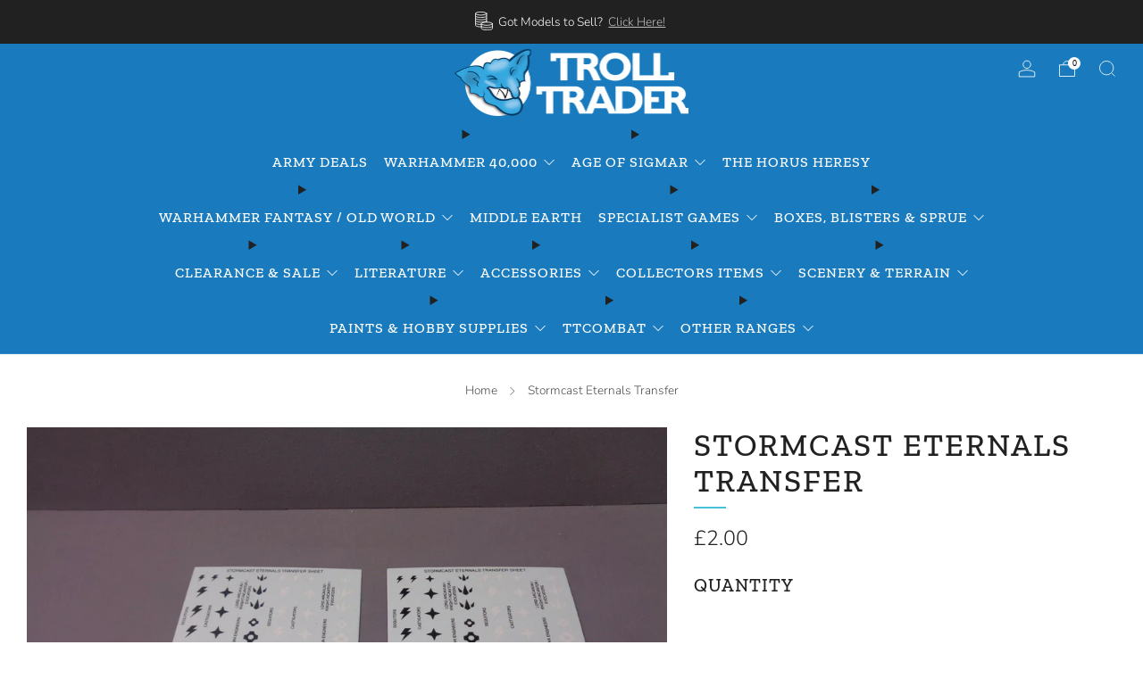

--- FILE ---
content_type: text/html; charset=utf-8
request_url: https://thetrolltrader.com/products/ml-tf-warhammer-age-of-sigmar-stormcast-eternal-transfers-sheet-2-3-sheets
body_size: 38702
content:
<!doctype html>
<html class="no-js" lang="en">
<head>
	<meta charset="utf-8">
	<meta http-equiv="X-UA-Compatible" content="IE=edge,chrome=1">
	<meta name="viewport" content="width=device-width, initial-scale=1.0, height=device-height, minimum-scale=1.0, maximum-scale=1.0">
	<meta name="theme-color" content="#197bbd">

	<!-- Network optimisations -->
<link rel="preconnect" href="//cdn.shopify.com" crossorigin>
<link rel="preconnect" href="//fonts.shopifycdn.com" crossorigin>

<link rel="preload" as="style" href="//thetrolltrader.com/cdn/shop/t/11/assets/theme-critical.css?v=164391726288866849251691662694"><link rel="preload" as="script" href="//thetrolltrader.com/cdn/shop/t/11/assets/scrollreveal.min.js?v=163720458850474464051691662694"><link rel="preload" href="//thetrolltrader.com/cdn/fonts/nunito/nunito_n3.c1d7c2242f5519d084eafc479d7cc132bcc8c480.woff2" as="font" type="font/woff2" crossorigin>
<link rel="preload" href="//thetrolltrader.com/cdn/fonts/zilla_slab/zillaslab_n5.9257ad08baadc2de8961bca7800b2d62d363e9c0.woff2" as="font" type="font/woff2" crossorigin>
<link rel="canonical" href="https://thetrolltrader.com/products/ml-tf-warhammer-age-of-sigmar-stormcast-eternal-transfers-sheet-2-3-sheets">
    <link rel="shortcut icon" href="//thetrolltrader.com/cdn/shop/files/Troll_Circle_Head_480x480_00e4a952-ca7b-41f7-a31d-af0c80d2c849.png?crop=center&height=32&v=1669996504&width=32" type="image/png">
	

	<!-- Title and description ================================================== -->
	<title>Stormcast Eternals Transfer
&ndash; The Troll Trader</title><meta name="description" content="Item is supplied in the condition shown in the photographs. Please note this is a set of 3x sheets."><!-- /snippets/social-meta-tags.liquid -->




<meta property="og:site_name" content="The Troll Trader">
<meta property="og:url" content="https://thetrolltrader.com/products/ml-tf-warhammer-age-of-sigmar-stormcast-eternal-transfers-sheet-2-3-sheets">
<meta property="og:title" content="Stormcast Eternals Transfer">
<meta property="og:type" content="product">
<meta property="og:description" content="Item is supplied in the condition shown in the photographs. Please note this is a set of 3x sheets.">

  <meta property="og:price:amount" content="2.00">
  <meta property="og:price:currency" content="GBP">

<meta property="og:image" content="http://thetrolltrader.com/cdn/shop/products/57_08aafccc-d057-4c44-b750-4036427d8f14_1200x1200.jpg?v=1587699523">
<meta property="og:image:secure_url" content="https://thetrolltrader.com/cdn/shop/products/57_08aafccc-d057-4c44-b750-4036427d8f14_1200x1200.jpg?v=1587699523">


  <meta name="twitter:site" content="@thetrolltrader">

<meta name="twitter:card" content="summary_large_image">
<meta name="twitter:title" content="Stormcast Eternals Transfer">
<meta name="twitter:description" content="Item is supplied in the condition shown in the photographs. Please note this is a set of 3x sheets.">

	<!-- JS before CSSOM =================================================== -->
	<script type="text/javascript">
		theme = {};
		theme.t = {};
	  	theme.t.add_to_cart = 'Add to cart';
	    theme.t.sold_out = 'Sold out';
	    theme.t.unavailable = 'Unavailable';
	    theme.t.regular_price = 'Regular price';
	    theme.t.sale_price = 'Sale price';
	    theme.t.qty_notice_in_stock = 'In stock';
	    theme.t.qty_notice_low_stock = 'Low stock';
	    theme.t.qty_notice_sold_out = 'Out of stock';
	    theme.t.qty_notice_number_in_stock_html = '<span>[qty]</span> in stock';
	    theme.t.qty_notice_number_low_stock_html = 'Only <span>[qty]</span> in stock';
	    theme.t.discount_currency = 'Save [discount]';
	    theme.t.discount_percentage = 'Save [discount]%';
	    theme.t.discount_text = 'On Sale';
	    theme.t.unit_price_label = 'Unit price';
	    theme.t.unit_price_separator = 'per';
	    theme.money_format = '£{{amount}}';
		theme.map = {};
		theme.map_settings_url="//thetrolltrader.com/cdn/shop/t/11/assets/map_settings.min.js?v=55973849163231613841691662694";
		theme.cart_type = 'notification';
		theme.cart_ajax = true;
		theme.routes = {
			rootUrl: "/",
			rootUrlSlash: "/",
			cartUrl: "/cart",
			cartAddUrl: "/cart/add",
			cartChangeUrl: "/cart/change"
		};
		theme.assets = {
			plyr: "//thetrolltrader.com/cdn/shop/t/11/assets/plyr.min.js?v=4209607025050129391691662694",
			masonry: "//thetrolltrader.com/cdn/shop/t/11/assets/masonry.min.js?v=52946867241060388171691662694",
			
			fecha: "//thetrolltrader.com/cdn/shop/t/11/assets/fecha.min.js?v=77892649025288305351691662695"
		};
	</script>
	
	<style id="fontsupporttest">@font-face{font-family:"font";src:url("https://")}</style>
	<script type="text/javascript">
		function supportsFontFace() {
			function blacklist() {
				var match = /(WebKit|windows phone.+trident)\/(\d+)/i.exec(navigator.userAgent);
				return match && parseInt(match[2], 10) < (match[1] == 'WebKit' ? 533 : 6);
			}
			function hasFontFaceSrc() {
				var style = document.getElementById('fontsupporttest');
				var sheet = style.sheet || style.styleSheet;
				var cssText = sheet ? (sheet.cssRules && sheet.cssRules[0] ? sheet.cssRules[0].cssText : sheet.cssText || '') : '';
				return /src/i.test(cssText);
			}
			return !blacklist() && hasFontFaceSrc();
		}
		document.documentElement.classList.replace('no-js', 'js');
		if (window.matchMedia("(pointer: coarse)").matches) {document.documentElement.classList.add('touchevents')} else {document.documentElement.classList.add('no-touchevents')}
		if (supportsFontFace()) {document.documentElement.classList.add('fontface')}
	</script>
	<script src="//thetrolltrader.com/cdn/shop/t/11/assets/jquery.min.js?v=115860211936397945481691662694" defer="defer"></script>
	<script src="//thetrolltrader.com/cdn/shop/t/11/assets/vendor.min.js?v=75531253379542070531691662695" defer="defer"></script>
	<script src="//thetrolltrader.com/cdn/shop/t/11/assets/ajax-cart.js?v=75524019650848056511691662713" defer="defer"></script>

  	<!-- CSS ================================================== -->
  	






























<style data-shopify>

:root {
	--color--brand: #197bbd;
	--color--brand-dark: #166ca6;
	--color--brand-light: #1c8ad4;

	--color--accent: #fad018;
	--color--accent-dark: #f3c705;

	--color--link: #81c2ee;
	--color--link-dark: #072336;

	--color--text: #212121;
	--color--text-light: rgba(33, 33, 33, 0.7);
	--color--text-lighter: rgba(33, 33, 33, 0.55);
	--color--text-lightest: rgba(33, 33, 33, 0.2);
	--color--text-bg: rgba(33, 33, 33, 0.05);

	--color--headings: #212121;
	--color--alt-text: #656565;
	--color--btn: #ffffff;

	--color--product-bg: #ffffff;
	--color--product-sale: #e32c2b;

	--color--low-stock: #C00000;
	--color--in-stock: #4A9F53;

	--color--title-border: #48c0da;

	--color--drawer-bg: #ffffff;

	--color--bg: #FFFFFF;
	--color--bg-alpha: rgba(255, 255, 255, 0.8);
	--color--bg-light: #ffffff;
	--color--bg-dark: #f2f2f2;

	--color--drop-shadow: rgba(0, 0, 0, 0.0);

	--color--label-brand: #197bbd;
	--color--label-sold_out: #197bbd;
	--color--label-discount: #197bbd;
	--color--label-new: #197bbd;
	--color--label-custom1: #c00000;
	--color--label-custom2: #197bbd;

	--color--text-label-brand: #FFFFFF;
	--color--text-label-sold_out: #FFFFFF;
	--color--text-label-discount: #FFFFFF;
	--color--text-label-new: #FFFFFF;
	--color--text-label-custom_one: #FFFFFF;
	--color--text-label-custom_two: #FFFFFF;

	--font--size-base: 16.0;
	--font--line-base: 30;

	--font--size-h1: 40;
	--font--size-h2: 33;
	--font--size-h3: 28;
	--font--size-h4: 25;
	--font--size-h5: 23;
	--font--size-h6: 21;

	--font--size-grid: 20;
	--font--size-nav: 16;
	--font--size-mobile-nav: 16;
	--font--size-mega-menu: 16;
	--font--size-product-form-headings: 18;

	--font--body: Nunito, sans-serif;
	--font--body-style: normal;
  --font--body-weight: 300;

  --font--title: "Zilla Slab", serif;
	--font--title-weight: 500;
	--font--title-style: normal;
	--font--title-space: 2px;
	--font--title-transform: uppercase;
	--font--title-border: 1;
	--font--title-border-size: 2px;

	--font--button: "Zilla Slab", serif;
	--font--button-weight: 500;
	--font--button-style: normal;

	--font--button-space: 1px;
	--font--button-transform: uppercase;
	--font--button-size: 16;
	--font--button-mobile-size: 12px;

	--checkbox-check-invert: 1;
}
</style>

	<style>@font-face {
  font-family: Nunito;
  font-weight: 300;
  font-style: normal;
  font-display: swap;
  src: url("//thetrolltrader.com/cdn/fonts/nunito/nunito_n3.c1d7c2242f5519d084eafc479d7cc132bcc8c480.woff2") format("woff2"),
       url("//thetrolltrader.com/cdn/fonts/nunito/nunito_n3.d543cae3671591d99f8b7ed9ea9ca8387fc73b09.woff") format("woff");
}

@font-face {
  font-family: "Zilla Slab";
  font-weight: 500;
  font-style: normal;
  font-display: swap;
  src: url("//thetrolltrader.com/cdn/fonts/zilla_slab/zillaslab_n5.9257ad08baadc2de8961bca7800b2d62d363e9c0.woff2") format("woff2"),
       url("//thetrolltrader.com/cdn/fonts/zilla_slab/zillaslab_n5.e92d40a78c6fbe21acd0c1907b960a177ddf33b2.woff") format("woff");
}

@font-face {
  font-family: Nunito;
  font-weight: 400;
  font-style: normal;
  font-display: swap;
  src: url("//thetrolltrader.com/cdn/fonts/nunito/nunito_n4.fc49103dc396b42cae9460289072d384b6c6eb63.woff2") format("woff2"),
       url("//thetrolltrader.com/cdn/fonts/nunito/nunito_n4.5d26d13beeac3116db2479e64986cdeea4c8fbdd.woff") format("woff");
}

@font-face {
  font-family: Nunito;
  font-weight: 300;
  font-style: italic;
  font-display: swap;
  src: url("//thetrolltrader.com/cdn/fonts/nunito/nunito_i3.11db3ddffd5485d801b7a5d8a24c3b0e446751f1.woff2") format("woff2"),
       url("//thetrolltrader.com/cdn/fonts/nunito/nunito_i3.7f37c552f86f3fb4c0aae0353840b033f9f464a0.woff") format("woff");
}

@font-face {
  font-family: Nunito;
  font-weight: 400;
  font-style: italic;
  font-display: swap;
  src: url("//thetrolltrader.com/cdn/fonts/nunito/nunito_i4.fd53bf99043ab6c570187ed42d1b49192135de96.woff2") format("woff2"),
       url("//thetrolltrader.com/cdn/fonts/nunito/nunito_i4.cb3876a003a73aaae5363bb3e3e99d45ec598cc6.woff") format("woff");
}

</style>

<link rel="stylesheet" href="//thetrolltrader.com/cdn/shop/t/11/assets/theme-critical.css?v=164391726288866849251691662694">

<link rel="preload" href="//thetrolltrader.com/cdn/shop/t/11/assets/theme.css?v=28932145203291959781755770119" as="style" onload="this.onload=null;this.rel='stylesheet'">
<noscript><link rel="stylesheet" href="//thetrolltrader.com/cdn/shop/t/11/assets/theme.css?v=28932145203291959781755770119"></noscript>
<script>
	/*! loadCSS rel=preload polyfill. [c]2017 Filament Group, Inc. MIT License */
	(function(w){"use strict";if(!w.loadCSS){w.loadCSS=function(){}}var rp=loadCSS.relpreload={};rp.support=(function(){var ret;try{ret=w.document.createElement("link").relList.supports("preload")}catch(e){ret=false}return function(){return ret}})();rp.bindMediaToggle=function(link){var finalMedia=link.media||"all";function enableStylesheet(){if(link.addEventListener){link.removeEventListener("load",enableStylesheet)}else if(link.attachEvent){link.detachEvent("onload",enableStylesheet)}link.setAttribute("onload",null);link.media=finalMedia}if(link.addEventListener){link.addEventListener("load",enableStylesheet)}else if(link.attachEvent){link.attachEvent("onload",enableStylesheet)}setTimeout(function(){link.rel="stylesheet";link.media="only x"});setTimeout(enableStylesheet,3000)};rp.poly=function(){if(rp.support()){return}var links=w.document.getElementsByTagName("link");for(var i=0;i<links.length;i+=1){var link=links[i];if(link.rel==="preload"&&link.getAttribute("as")==="style"&&!link.getAttribute("data-loadcss")){link.setAttribute("data-loadcss",true);rp.bindMediaToggle(link)}}};if(!rp.support()){rp.poly();var run=w.setInterval(rp.poly,500);if(w.addEventListener){w.addEventListener("load",function(){rp.poly();w.clearInterval(run)})}else if(w.attachEvent){w.attachEvent("onload",function(){rp.poly();w.clearInterval(run)})}}if(typeof exports!=="undefined"){exports.loadCSS=loadCSS}else{w.loadCSS=loadCSS}}(typeof global!=="undefined"?global:this));
</script>

	<!-- JS after CSSOM=================================================== -->
	<script src="//thetrolltrader.com/cdn/shop/t/11/assets/theme.min.js?v=46338497977286243701691662695" defer="defer"></script>
	<script src="//thetrolltrader.com/cdn/shop/t/11/assets/custom.js?v=152733329445290166911691662694" defer="defer"></script><script src="//thetrolltrader.com/cdn/shop/t/11/assets/swatch-colors.js?v=82493430240517712901691662713" defer="defer"></script><script src="//thetrolltrader.com/cdn/shop/t/11/assets/details-disclosure.js?v=96430930583685380661691662695" defer="defer"></script>
	<script src="//thetrolltrader.com/cdn/shop/t/11/assets/header-details-disclosure.js?v=152869848102972425831691662695" defer="defer"></script>

	

  	
		<script src="//thetrolltrader.com/cdn/shop/t/11/assets/scrollreveal.min.js?v=163720458850474464051691662694"></script>
	
	

	<!-- Header hook for plugins ================================================== -->
  <script>window.performance && window.performance.mark && window.performance.mark('shopify.content_for_header.start');</script><meta name="facebook-domain-verification" content="qcuefqqyoscn6rp7niok8n72hfswt3">
<meta name="facebook-domain-verification" content="5vxnawgfntvdbni6hdpkf0kkxlmmc8">
<meta id="shopify-digital-wallet" name="shopify-digital-wallet" content="/4197489/digital_wallets/dialog">
<meta name="shopify-checkout-api-token" content="9f676e20c16e027dad00706512206976">
<meta id="in-context-paypal-metadata" data-shop-id="4197489" data-venmo-supported="false" data-environment="production" data-locale="en_US" data-paypal-v4="true" data-currency="GBP">
<link rel="alternate" type="application/json+oembed" href="https://thetrolltrader.com/products/ml-tf-warhammer-age-of-sigmar-stormcast-eternal-transfers-sheet-2-3-sheets.oembed">
<script async="async" src="/checkouts/internal/preloads.js?locale=en-GB"></script>
<script id="shopify-features" type="application/json">{"accessToken":"9f676e20c16e027dad00706512206976","betas":["rich-media-storefront-analytics"],"domain":"thetrolltrader.com","predictiveSearch":true,"shopId":4197489,"locale":"en"}</script>
<script>var Shopify = Shopify || {};
Shopify.shop = "thetrolltrader.myshopify.com";
Shopify.locale = "en";
Shopify.currency = {"active":"GBP","rate":"1.0"};
Shopify.country = "GB";
Shopify.theme = {"name":"TrollTrader Aug 2023","id":124456763473,"schema_name":"Venue","schema_version":"10.0.4","theme_store_id":836,"role":"main"};
Shopify.theme.handle = "null";
Shopify.theme.style = {"id":null,"handle":null};
Shopify.cdnHost = "thetrolltrader.com/cdn";
Shopify.routes = Shopify.routes || {};
Shopify.routes.root = "/";</script>
<script type="module">!function(o){(o.Shopify=o.Shopify||{}).modules=!0}(window);</script>
<script>!function(o){function n(){var o=[];function n(){o.push(Array.prototype.slice.apply(arguments))}return n.q=o,n}var t=o.Shopify=o.Shopify||{};t.loadFeatures=n(),t.autoloadFeatures=n()}(window);</script>
<script id="shop-js-analytics" type="application/json">{"pageType":"product"}</script>
<script defer="defer" async type="module" src="//thetrolltrader.com/cdn/shopifycloud/shop-js/modules/v2/client.init-shop-cart-sync_BT-GjEfc.en.esm.js"></script>
<script defer="defer" async type="module" src="//thetrolltrader.com/cdn/shopifycloud/shop-js/modules/v2/chunk.common_D58fp_Oc.esm.js"></script>
<script defer="defer" async type="module" src="//thetrolltrader.com/cdn/shopifycloud/shop-js/modules/v2/chunk.modal_xMitdFEc.esm.js"></script>
<script type="module">
  await import("//thetrolltrader.com/cdn/shopifycloud/shop-js/modules/v2/client.init-shop-cart-sync_BT-GjEfc.en.esm.js");
await import("//thetrolltrader.com/cdn/shopifycloud/shop-js/modules/v2/chunk.common_D58fp_Oc.esm.js");
await import("//thetrolltrader.com/cdn/shopifycloud/shop-js/modules/v2/chunk.modal_xMitdFEc.esm.js");

  window.Shopify.SignInWithShop?.initShopCartSync?.({"fedCMEnabled":true,"windoidEnabled":true});

</script>
<script>(function() {
  var isLoaded = false;
  function asyncLoad() {
    if (isLoaded) return;
    isLoaded = true;
    var urls = ["https:\/\/cdn.shopify.com\/s\/files\/1\/0419\/7489\/t\/9\/assets\/sca-qv-scripts-noconfig.js?v=1586165232\u0026shop=thetrolltrader.myshopify.com","https:\/\/ecommplugins-scripts.trustpilot.com\/v2.1\/js\/header.min.js?settings=eyJrZXkiOiJCdkRLQTlhektiMkZiaDgxIn0=\u0026shop=thetrolltrader.myshopify.com","https:\/\/ecommplugins-trustboxsettings.trustpilot.com\/thetrolltrader.myshopify.com.js?settings=1596099538105\u0026shop=thetrolltrader.myshopify.com","https:\/\/widget.trustpilot.com\/bootstrap\/v5\/tp.widget.sync.bootstrap.min.js?shop=thetrolltrader.myshopify.com"];
    for (var i = 0; i < urls.length; i++) {
      var s = document.createElement('script');
      s.type = 'text/javascript';
      s.async = true;
      s.src = urls[i];
      var x = document.getElementsByTagName('script')[0];
      x.parentNode.insertBefore(s, x);
    }
  };
  if(window.attachEvent) {
    window.attachEvent('onload', asyncLoad);
  } else {
    window.addEventListener('load', asyncLoad, false);
  }
})();</script>
<script id="__st">var __st={"a":4197489,"offset":0,"reqid":"e09e6957-537d-4e3d-8c4d-3840140470df-1769260778","pageurl":"thetrolltrader.com\/products\/ml-tf-warhammer-age-of-sigmar-stormcast-eternal-transfers-sheet-2-3-sheets","u":"32195047e1ac","p":"product","rtyp":"product","rid":4573156999249};</script>
<script>window.ShopifyPaypalV4VisibilityTracking = true;</script>
<script id="captcha-bootstrap">!function(){'use strict';const t='contact',e='account',n='new_comment',o=[[t,t],['blogs',n],['comments',n],[t,'customer']],c=[[e,'customer_login'],[e,'guest_login'],[e,'recover_customer_password'],[e,'create_customer']],r=t=>t.map((([t,e])=>`form[action*='/${t}']:not([data-nocaptcha='true']) input[name='form_type'][value='${e}']`)).join(','),a=t=>()=>t?[...document.querySelectorAll(t)].map((t=>t.form)):[];function s(){const t=[...o],e=r(t);return a(e)}const i='password',u='form_key',d=['recaptcha-v3-token','g-recaptcha-response','h-captcha-response',i],f=()=>{try{return window.sessionStorage}catch{return}},m='__shopify_v',_=t=>t.elements[u];function p(t,e,n=!1){try{const o=window.sessionStorage,c=JSON.parse(o.getItem(e)),{data:r}=function(t){const{data:e,action:n}=t;return t[m]||n?{data:e,action:n}:{data:t,action:n}}(c);for(const[e,n]of Object.entries(r))t.elements[e]&&(t.elements[e].value=n);n&&o.removeItem(e)}catch(o){console.error('form repopulation failed',{error:o})}}const l='form_type',E='cptcha';function T(t){t.dataset[E]=!0}const w=window,h=w.document,L='Shopify',v='ce_forms',y='captcha';let A=!1;((t,e)=>{const n=(g='f06e6c50-85a8-45c8-87d0-21a2b65856fe',I='https://cdn.shopify.com/shopifycloud/storefront-forms-hcaptcha/ce_storefront_forms_captcha_hcaptcha.v1.5.2.iife.js',D={infoText:'Protected by hCaptcha',privacyText:'Privacy',termsText:'Terms'},(t,e,n)=>{const o=w[L][v],c=o.bindForm;if(c)return c(t,g,e,D).then(n);var r;o.q.push([[t,g,e,D],n]),r=I,A||(h.body.append(Object.assign(h.createElement('script'),{id:'captcha-provider',async:!0,src:r})),A=!0)});var g,I,D;w[L]=w[L]||{},w[L][v]=w[L][v]||{},w[L][v].q=[],w[L][y]=w[L][y]||{},w[L][y].protect=function(t,e){n(t,void 0,e),T(t)},Object.freeze(w[L][y]),function(t,e,n,w,h,L){const[v,y,A,g]=function(t,e,n){const i=e?o:[],u=t?c:[],d=[...i,...u],f=r(d),m=r(i),_=r(d.filter((([t,e])=>n.includes(e))));return[a(f),a(m),a(_),s()]}(w,h,L),I=t=>{const e=t.target;return e instanceof HTMLFormElement?e:e&&e.form},D=t=>v().includes(t);t.addEventListener('submit',(t=>{const e=I(t);if(!e)return;const n=D(e)&&!e.dataset.hcaptchaBound&&!e.dataset.recaptchaBound,o=_(e),c=g().includes(e)&&(!o||!o.value);(n||c)&&t.preventDefault(),c&&!n&&(function(t){try{if(!f())return;!function(t){const e=f();if(!e)return;const n=_(t);if(!n)return;const o=n.value;o&&e.removeItem(o)}(t);const e=Array.from(Array(32),(()=>Math.random().toString(36)[2])).join('');!function(t,e){_(t)||t.append(Object.assign(document.createElement('input'),{type:'hidden',name:u})),t.elements[u].value=e}(t,e),function(t,e){const n=f();if(!n)return;const o=[...t.querySelectorAll(`input[type='${i}']`)].map((({name:t})=>t)),c=[...d,...o],r={};for(const[a,s]of new FormData(t).entries())c.includes(a)||(r[a]=s);n.setItem(e,JSON.stringify({[m]:1,action:t.action,data:r}))}(t,e)}catch(e){console.error('failed to persist form',e)}}(e),e.submit())}));const S=(t,e)=>{t&&!t.dataset[E]&&(n(t,e.some((e=>e===t))),T(t))};for(const o of['focusin','change'])t.addEventListener(o,(t=>{const e=I(t);D(e)&&S(e,y())}));const B=e.get('form_key'),M=e.get(l),P=B&&M;t.addEventListener('DOMContentLoaded',(()=>{const t=y();if(P)for(const e of t)e.elements[l].value===M&&p(e,B);[...new Set([...A(),...v().filter((t=>'true'===t.dataset.shopifyCaptcha))])].forEach((e=>S(e,t)))}))}(h,new URLSearchParams(w.location.search),n,t,e,['guest_login'])})(!0,!0)}();</script>
<script integrity="sha256-4kQ18oKyAcykRKYeNunJcIwy7WH5gtpwJnB7kiuLZ1E=" data-source-attribution="shopify.loadfeatures" defer="defer" src="//thetrolltrader.com/cdn/shopifycloud/storefront/assets/storefront/load_feature-a0a9edcb.js" crossorigin="anonymous"></script>
<script data-source-attribution="shopify.dynamic_checkout.dynamic.init">var Shopify=Shopify||{};Shopify.PaymentButton=Shopify.PaymentButton||{isStorefrontPortableWallets:!0,init:function(){window.Shopify.PaymentButton.init=function(){};var t=document.createElement("script");t.src="https://thetrolltrader.com/cdn/shopifycloud/portable-wallets/latest/portable-wallets.en.js",t.type="module",document.head.appendChild(t)}};
</script>
<script data-source-attribution="shopify.dynamic_checkout.buyer_consent">
  function portableWalletsHideBuyerConsent(e){var t=document.getElementById("shopify-buyer-consent"),n=document.getElementById("shopify-subscription-policy-button");t&&n&&(t.classList.add("hidden"),t.setAttribute("aria-hidden","true"),n.removeEventListener("click",e))}function portableWalletsShowBuyerConsent(e){var t=document.getElementById("shopify-buyer-consent"),n=document.getElementById("shopify-subscription-policy-button");t&&n&&(t.classList.remove("hidden"),t.removeAttribute("aria-hidden"),n.addEventListener("click",e))}window.Shopify?.PaymentButton&&(window.Shopify.PaymentButton.hideBuyerConsent=portableWalletsHideBuyerConsent,window.Shopify.PaymentButton.showBuyerConsent=portableWalletsShowBuyerConsent);
</script>
<script data-source-attribution="shopify.dynamic_checkout.cart.bootstrap">document.addEventListener("DOMContentLoaded",(function(){function t(){return document.querySelector("shopify-accelerated-checkout-cart, shopify-accelerated-checkout")}if(t())Shopify.PaymentButton.init();else{new MutationObserver((function(e,n){t()&&(Shopify.PaymentButton.init(),n.disconnect())})).observe(document.body,{childList:!0,subtree:!0})}}));
</script>
<link id="shopify-accelerated-checkout-styles" rel="stylesheet" media="screen" href="https://thetrolltrader.com/cdn/shopifycloud/portable-wallets/latest/accelerated-checkout-backwards-compat.css" crossorigin="anonymous">
<style id="shopify-accelerated-checkout-cart">
        #shopify-buyer-consent {
  margin-top: 1em;
  display: inline-block;
  width: 100%;
}

#shopify-buyer-consent.hidden {
  display: none;
}

#shopify-subscription-policy-button {
  background: none;
  border: none;
  padding: 0;
  text-decoration: underline;
  font-size: inherit;
  cursor: pointer;
}

#shopify-subscription-policy-button::before {
  box-shadow: none;
}

      </style>

<script>window.performance && window.performance.mark && window.performance.mark('shopify.content_for_header.end');</script>
<link href="https://monorail-edge.shopifysvc.com" rel="dns-prefetch">
<script>(function(){if ("sendBeacon" in navigator && "performance" in window) {try {var session_token_from_headers = performance.getEntriesByType('navigation')[0].serverTiming.find(x => x.name == '_s').description;} catch {var session_token_from_headers = undefined;}var session_cookie_matches = document.cookie.match(/_shopify_s=([^;]*)/);var session_token_from_cookie = session_cookie_matches && session_cookie_matches.length === 2 ? session_cookie_matches[1] : "";var session_token = session_token_from_headers || session_token_from_cookie || "";function handle_abandonment_event(e) {var entries = performance.getEntries().filter(function(entry) {return /monorail-edge.shopifysvc.com/.test(entry.name);});if (!window.abandonment_tracked && entries.length === 0) {window.abandonment_tracked = true;var currentMs = Date.now();var navigation_start = performance.timing.navigationStart;var payload = {shop_id: 4197489,url: window.location.href,navigation_start,duration: currentMs - navigation_start,session_token,page_type: "product"};window.navigator.sendBeacon("https://monorail-edge.shopifysvc.com/v1/produce", JSON.stringify({schema_id: "online_store_buyer_site_abandonment/1.1",payload: payload,metadata: {event_created_at_ms: currentMs,event_sent_at_ms: currentMs}}));}}window.addEventListener('pagehide', handle_abandonment_event);}}());</script>
<script id="web-pixels-manager-setup">(function e(e,d,r,n,o){if(void 0===o&&(o={}),!Boolean(null===(a=null===(i=window.Shopify)||void 0===i?void 0:i.analytics)||void 0===a?void 0:a.replayQueue)){var i,a;window.Shopify=window.Shopify||{};var t=window.Shopify;t.analytics=t.analytics||{};var s=t.analytics;s.replayQueue=[],s.publish=function(e,d,r){return s.replayQueue.push([e,d,r]),!0};try{self.performance.mark("wpm:start")}catch(e){}var l=function(){var e={modern:/Edge?\/(1{2}[4-9]|1[2-9]\d|[2-9]\d{2}|\d{4,})\.\d+(\.\d+|)|Firefox\/(1{2}[4-9]|1[2-9]\d|[2-9]\d{2}|\d{4,})\.\d+(\.\d+|)|Chrom(ium|e)\/(9{2}|\d{3,})\.\d+(\.\d+|)|(Maci|X1{2}).+ Version\/(15\.\d+|(1[6-9]|[2-9]\d|\d{3,})\.\d+)([,.]\d+|)( \(\w+\)|)( Mobile\/\w+|) Safari\/|Chrome.+OPR\/(9{2}|\d{3,})\.\d+\.\d+|(CPU[ +]OS|iPhone[ +]OS|CPU[ +]iPhone|CPU IPhone OS|CPU iPad OS)[ +]+(15[._]\d+|(1[6-9]|[2-9]\d|\d{3,})[._]\d+)([._]\d+|)|Android:?[ /-](13[3-9]|1[4-9]\d|[2-9]\d{2}|\d{4,})(\.\d+|)(\.\d+|)|Android.+Firefox\/(13[5-9]|1[4-9]\d|[2-9]\d{2}|\d{4,})\.\d+(\.\d+|)|Android.+Chrom(ium|e)\/(13[3-9]|1[4-9]\d|[2-9]\d{2}|\d{4,})\.\d+(\.\d+|)|SamsungBrowser\/([2-9]\d|\d{3,})\.\d+/,legacy:/Edge?\/(1[6-9]|[2-9]\d|\d{3,})\.\d+(\.\d+|)|Firefox\/(5[4-9]|[6-9]\d|\d{3,})\.\d+(\.\d+|)|Chrom(ium|e)\/(5[1-9]|[6-9]\d|\d{3,})\.\d+(\.\d+|)([\d.]+$|.*Safari\/(?![\d.]+ Edge\/[\d.]+$))|(Maci|X1{2}).+ Version\/(10\.\d+|(1[1-9]|[2-9]\d|\d{3,})\.\d+)([,.]\d+|)( \(\w+\)|)( Mobile\/\w+|) Safari\/|Chrome.+OPR\/(3[89]|[4-9]\d|\d{3,})\.\d+\.\d+|(CPU[ +]OS|iPhone[ +]OS|CPU[ +]iPhone|CPU IPhone OS|CPU iPad OS)[ +]+(10[._]\d+|(1[1-9]|[2-9]\d|\d{3,})[._]\d+)([._]\d+|)|Android:?[ /-](13[3-9]|1[4-9]\d|[2-9]\d{2}|\d{4,})(\.\d+|)(\.\d+|)|Mobile Safari.+OPR\/([89]\d|\d{3,})\.\d+\.\d+|Android.+Firefox\/(13[5-9]|1[4-9]\d|[2-9]\d{2}|\d{4,})\.\d+(\.\d+|)|Android.+Chrom(ium|e)\/(13[3-9]|1[4-9]\d|[2-9]\d{2}|\d{4,})\.\d+(\.\d+|)|Android.+(UC? ?Browser|UCWEB|U3)[ /]?(15\.([5-9]|\d{2,})|(1[6-9]|[2-9]\d|\d{3,})\.\d+)\.\d+|SamsungBrowser\/(5\.\d+|([6-9]|\d{2,})\.\d+)|Android.+MQ{2}Browser\/(14(\.(9|\d{2,})|)|(1[5-9]|[2-9]\d|\d{3,})(\.\d+|))(\.\d+|)|K[Aa][Ii]OS\/(3\.\d+|([4-9]|\d{2,})\.\d+)(\.\d+|)/},d=e.modern,r=e.legacy,n=navigator.userAgent;return n.match(d)?"modern":n.match(r)?"legacy":"unknown"}(),u="modern"===l?"modern":"legacy",c=(null!=n?n:{modern:"",legacy:""})[u],f=function(e){return[e.baseUrl,"/wpm","/b",e.hashVersion,"modern"===e.buildTarget?"m":"l",".js"].join("")}({baseUrl:d,hashVersion:r,buildTarget:u}),m=function(e){var d=e.version,r=e.bundleTarget,n=e.surface,o=e.pageUrl,i=e.monorailEndpoint;return{emit:function(e){var a=e.status,t=e.errorMsg,s=(new Date).getTime(),l=JSON.stringify({metadata:{event_sent_at_ms:s},events:[{schema_id:"web_pixels_manager_load/3.1",payload:{version:d,bundle_target:r,page_url:o,status:a,surface:n,error_msg:t},metadata:{event_created_at_ms:s}}]});if(!i)return console&&console.warn&&console.warn("[Web Pixels Manager] No Monorail endpoint provided, skipping logging."),!1;try{return self.navigator.sendBeacon.bind(self.navigator)(i,l)}catch(e){}var u=new XMLHttpRequest;try{return u.open("POST",i,!0),u.setRequestHeader("Content-Type","text/plain"),u.send(l),!0}catch(e){return console&&console.warn&&console.warn("[Web Pixels Manager] Got an unhandled error while logging to Monorail."),!1}}}}({version:r,bundleTarget:l,surface:e.surface,pageUrl:self.location.href,monorailEndpoint:e.monorailEndpoint});try{o.browserTarget=l,function(e){var d=e.src,r=e.async,n=void 0===r||r,o=e.onload,i=e.onerror,a=e.sri,t=e.scriptDataAttributes,s=void 0===t?{}:t,l=document.createElement("script"),u=document.querySelector("head"),c=document.querySelector("body");if(l.async=n,l.src=d,a&&(l.integrity=a,l.crossOrigin="anonymous"),s)for(var f in s)if(Object.prototype.hasOwnProperty.call(s,f))try{l.dataset[f]=s[f]}catch(e){}if(o&&l.addEventListener("load",o),i&&l.addEventListener("error",i),u)u.appendChild(l);else{if(!c)throw new Error("Did not find a head or body element to append the script");c.appendChild(l)}}({src:f,async:!0,onload:function(){if(!function(){var e,d;return Boolean(null===(d=null===(e=window.Shopify)||void 0===e?void 0:e.analytics)||void 0===d?void 0:d.initialized)}()){var d=window.webPixelsManager.init(e)||void 0;if(d){var r=window.Shopify.analytics;r.replayQueue.forEach((function(e){var r=e[0],n=e[1],o=e[2];d.publishCustomEvent(r,n,o)})),r.replayQueue=[],r.publish=d.publishCustomEvent,r.visitor=d.visitor,r.initialized=!0}}},onerror:function(){return m.emit({status:"failed",errorMsg:"".concat(f," has failed to load")})},sri:function(e){var d=/^sha384-[A-Za-z0-9+/=]+$/;return"string"==typeof e&&d.test(e)}(c)?c:"",scriptDataAttributes:o}),m.emit({status:"loading"})}catch(e){m.emit({status:"failed",errorMsg:(null==e?void 0:e.message)||"Unknown error"})}}})({shopId: 4197489,storefrontBaseUrl: "https://thetrolltrader.com",extensionsBaseUrl: "https://extensions.shopifycdn.com/cdn/shopifycloud/web-pixels-manager",monorailEndpoint: "https://monorail-edge.shopifysvc.com/unstable/produce_batch",surface: "storefront-renderer",enabledBetaFlags: ["2dca8a86"],webPixelsConfigList: [{"id":"2279997820","configuration":"{\"installation_id\":\"4d3b3fa9-94f5-4d45-bc74-ed8b98783435\",\"region\":\"eu1\"}","eventPayloadVersion":"v1","runtimeContext":"STRICT","scriptVersion":"2061f8ea39b7d2e31c8b851469aba871","type":"APP","apiClientId":199361,"privacyPurposes":["ANALYTICS","MARKETING","SALE_OF_DATA"],"dataSharingAdjustments":{"protectedCustomerApprovalScopes":["read_customer_personal_data"]}},{"id":"185729105","configuration":"{\"pixel_id\":\"4378299555526540\",\"pixel_type\":\"facebook_pixel\",\"metaapp_system_user_token\":\"-\"}","eventPayloadVersion":"v1","runtimeContext":"OPEN","scriptVersion":"ca16bc87fe92b6042fbaa3acc2fbdaa6","type":"APP","apiClientId":2329312,"privacyPurposes":["ANALYTICS","MARKETING","SALE_OF_DATA"],"dataSharingAdjustments":{"protectedCustomerApprovalScopes":["read_customer_address","read_customer_email","read_customer_name","read_customer_personal_data","read_customer_phone"]}},{"id":"163152252","eventPayloadVersion":"v1","runtimeContext":"LAX","scriptVersion":"1","type":"CUSTOM","privacyPurposes":["ANALYTICS"],"name":"Google Analytics tag (migrated)"},{"id":"shopify-app-pixel","configuration":"{}","eventPayloadVersion":"v1","runtimeContext":"STRICT","scriptVersion":"0450","apiClientId":"shopify-pixel","type":"APP","privacyPurposes":["ANALYTICS","MARKETING"]},{"id":"shopify-custom-pixel","eventPayloadVersion":"v1","runtimeContext":"LAX","scriptVersion":"0450","apiClientId":"shopify-pixel","type":"CUSTOM","privacyPurposes":["ANALYTICS","MARKETING"]}],isMerchantRequest: false,initData: {"shop":{"name":"The Troll Trader","paymentSettings":{"currencyCode":"GBP"},"myshopifyDomain":"thetrolltrader.myshopify.com","countryCode":"GB","storefrontUrl":"https:\/\/thetrolltrader.com"},"customer":null,"cart":null,"checkout":null,"productVariants":[{"price":{"amount":2.0,"currencyCode":"GBP"},"product":{"title":"Stormcast Eternals Transfer","vendor":"The Troll Trader","id":"4573156999249","untranslatedTitle":"Stormcast Eternals Transfer","url":"\/products\/ml-tf-warhammer-age-of-sigmar-stormcast-eternal-transfers-sheet-2-3-sheets","type":"Multi"},"id":"32125746937937","image":{"src":"\/\/thetrolltrader.com\/cdn\/shop\/products\/57_08aafccc-d057-4c44-b750-4036427d8f14.jpg?v=1587699523"},"sku":"Multi Stormcast Set 2 Transfer (x3 sheets)","title":"Default Title","untranslatedTitle":"Default Title"}],"purchasingCompany":null},},"https://thetrolltrader.com/cdn","fcfee988w5aeb613cpc8e4bc33m6693e112",{"modern":"","legacy":""},{"shopId":"4197489","storefrontBaseUrl":"https:\/\/thetrolltrader.com","extensionBaseUrl":"https:\/\/extensions.shopifycdn.com\/cdn\/shopifycloud\/web-pixels-manager","surface":"storefront-renderer","enabledBetaFlags":"[\"2dca8a86\"]","isMerchantRequest":"false","hashVersion":"fcfee988w5aeb613cpc8e4bc33m6693e112","publish":"custom","events":"[[\"page_viewed\",{}],[\"product_viewed\",{\"productVariant\":{\"price\":{\"amount\":2.0,\"currencyCode\":\"GBP\"},\"product\":{\"title\":\"Stormcast Eternals Transfer\",\"vendor\":\"The Troll Trader\",\"id\":\"4573156999249\",\"untranslatedTitle\":\"Stormcast Eternals Transfer\",\"url\":\"\/products\/ml-tf-warhammer-age-of-sigmar-stormcast-eternal-transfers-sheet-2-3-sheets\",\"type\":\"Multi\"},\"id\":\"32125746937937\",\"image\":{\"src\":\"\/\/thetrolltrader.com\/cdn\/shop\/products\/57_08aafccc-d057-4c44-b750-4036427d8f14.jpg?v=1587699523\"},\"sku\":\"Multi Stormcast Set 2 Transfer (x3 sheets)\",\"title\":\"Default Title\",\"untranslatedTitle\":\"Default Title\"}}]]"});</script><script>
  window.ShopifyAnalytics = window.ShopifyAnalytics || {};
  window.ShopifyAnalytics.meta = window.ShopifyAnalytics.meta || {};
  window.ShopifyAnalytics.meta.currency = 'GBP';
  var meta = {"product":{"id":4573156999249,"gid":"gid:\/\/shopify\/Product\/4573156999249","vendor":"The Troll Trader","type":"Multi","handle":"ml-tf-warhammer-age-of-sigmar-stormcast-eternal-transfers-sheet-2-3-sheets","variants":[{"id":32125746937937,"price":200,"name":"Stormcast Eternals Transfer","public_title":null,"sku":"Multi Stormcast Set 2 Transfer (x3 sheets)"}],"remote":false},"page":{"pageType":"product","resourceType":"product","resourceId":4573156999249,"requestId":"e09e6957-537d-4e3d-8c4d-3840140470df-1769260778"}};
  for (var attr in meta) {
    window.ShopifyAnalytics.meta[attr] = meta[attr];
  }
</script>
<script class="analytics">
  (function () {
    var customDocumentWrite = function(content) {
      var jquery = null;

      if (window.jQuery) {
        jquery = window.jQuery;
      } else if (window.Checkout && window.Checkout.$) {
        jquery = window.Checkout.$;
      }

      if (jquery) {
        jquery('body').append(content);
      }
    };

    var hasLoggedConversion = function(token) {
      if (token) {
        return document.cookie.indexOf('loggedConversion=' + token) !== -1;
      }
      return false;
    }

    var setCookieIfConversion = function(token) {
      if (token) {
        var twoMonthsFromNow = new Date(Date.now());
        twoMonthsFromNow.setMonth(twoMonthsFromNow.getMonth() + 2);

        document.cookie = 'loggedConversion=' + token + '; expires=' + twoMonthsFromNow;
      }
    }

    var trekkie = window.ShopifyAnalytics.lib = window.trekkie = window.trekkie || [];
    if (trekkie.integrations) {
      return;
    }
    trekkie.methods = [
      'identify',
      'page',
      'ready',
      'track',
      'trackForm',
      'trackLink'
    ];
    trekkie.factory = function(method) {
      return function() {
        var args = Array.prototype.slice.call(arguments);
        args.unshift(method);
        trekkie.push(args);
        return trekkie;
      };
    };
    for (var i = 0; i < trekkie.methods.length; i++) {
      var key = trekkie.methods[i];
      trekkie[key] = trekkie.factory(key);
    }
    trekkie.load = function(config) {
      trekkie.config = config || {};
      trekkie.config.initialDocumentCookie = document.cookie;
      var first = document.getElementsByTagName('script')[0];
      var script = document.createElement('script');
      script.type = 'text/javascript';
      script.onerror = function(e) {
        var scriptFallback = document.createElement('script');
        scriptFallback.type = 'text/javascript';
        scriptFallback.onerror = function(error) {
                var Monorail = {
      produce: function produce(monorailDomain, schemaId, payload) {
        var currentMs = new Date().getTime();
        var event = {
          schema_id: schemaId,
          payload: payload,
          metadata: {
            event_created_at_ms: currentMs,
            event_sent_at_ms: currentMs
          }
        };
        return Monorail.sendRequest("https://" + monorailDomain + "/v1/produce", JSON.stringify(event));
      },
      sendRequest: function sendRequest(endpointUrl, payload) {
        // Try the sendBeacon API
        if (window && window.navigator && typeof window.navigator.sendBeacon === 'function' && typeof window.Blob === 'function' && !Monorail.isIos12()) {
          var blobData = new window.Blob([payload], {
            type: 'text/plain'
          });

          if (window.navigator.sendBeacon(endpointUrl, blobData)) {
            return true;
          } // sendBeacon was not successful

        } // XHR beacon

        var xhr = new XMLHttpRequest();

        try {
          xhr.open('POST', endpointUrl);
          xhr.setRequestHeader('Content-Type', 'text/plain');
          xhr.send(payload);
        } catch (e) {
          console.log(e);
        }

        return false;
      },
      isIos12: function isIos12() {
        return window.navigator.userAgent.lastIndexOf('iPhone; CPU iPhone OS 12_') !== -1 || window.navigator.userAgent.lastIndexOf('iPad; CPU OS 12_') !== -1;
      }
    };
    Monorail.produce('monorail-edge.shopifysvc.com',
      'trekkie_storefront_load_errors/1.1',
      {shop_id: 4197489,
      theme_id: 124456763473,
      app_name: "storefront",
      context_url: window.location.href,
      source_url: "//thetrolltrader.com/cdn/s/trekkie.storefront.8d95595f799fbf7e1d32231b9a28fd43b70c67d3.min.js"});

        };
        scriptFallback.async = true;
        scriptFallback.src = '//thetrolltrader.com/cdn/s/trekkie.storefront.8d95595f799fbf7e1d32231b9a28fd43b70c67d3.min.js';
        first.parentNode.insertBefore(scriptFallback, first);
      };
      script.async = true;
      script.src = '//thetrolltrader.com/cdn/s/trekkie.storefront.8d95595f799fbf7e1d32231b9a28fd43b70c67d3.min.js';
      first.parentNode.insertBefore(script, first);
    };
    trekkie.load(
      {"Trekkie":{"appName":"storefront","development":false,"defaultAttributes":{"shopId":4197489,"isMerchantRequest":null,"themeId":124456763473,"themeCityHash":"12594544416784221940","contentLanguage":"en","currency":"GBP"},"isServerSideCookieWritingEnabled":true,"monorailRegion":"shop_domain","enabledBetaFlags":["65f19447"]},"Session Attribution":{},"S2S":{"facebookCapiEnabled":true,"source":"trekkie-storefront-renderer","apiClientId":580111}}
    );

    var loaded = false;
    trekkie.ready(function() {
      if (loaded) return;
      loaded = true;

      window.ShopifyAnalytics.lib = window.trekkie;

      var originalDocumentWrite = document.write;
      document.write = customDocumentWrite;
      try { window.ShopifyAnalytics.merchantGoogleAnalytics.call(this); } catch(error) {};
      document.write = originalDocumentWrite;

      window.ShopifyAnalytics.lib.page(null,{"pageType":"product","resourceType":"product","resourceId":4573156999249,"requestId":"e09e6957-537d-4e3d-8c4d-3840140470df-1769260778","shopifyEmitted":true});

      var match = window.location.pathname.match(/checkouts\/(.+)\/(thank_you|post_purchase)/)
      var token = match? match[1]: undefined;
      if (!hasLoggedConversion(token)) {
        setCookieIfConversion(token);
        window.ShopifyAnalytics.lib.track("Viewed Product",{"currency":"GBP","variantId":32125746937937,"productId":4573156999249,"productGid":"gid:\/\/shopify\/Product\/4573156999249","name":"Stormcast Eternals Transfer","price":"2.00","sku":"Multi Stormcast Set 2 Transfer (x3 sheets)","brand":"The Troll Trader","variant":null,"category":"Multi","nonInteraction":true,"remote":false},undefined,undefined,{"shopifyEmitted":true});
      window.ShopifyAnalytics.lib.track("monorail:\/\/trekkie_storefront_viewed_product\/1.1",{"currency":"GBP","variantId":32125746937937,"productId":4573156999249,"productGid":"gid:\/\/shopify\/Product\/4573156999249","name":"Stormcast Eternals Transfer","price":"2.00","sku":"Multi Stormcast Set 2 Transfer (x3 sheets)","brand":"The Troll Trader","variant":null,"category":"Multi","nonInteraction":true,"remote":false,"referer":"https:\/\/thetrolltrader.com\/products\/ml-tf-warhammer-age-of-sigmar-stormcast-eternal-transfers-sheet-2-3-sheets"});
      }
    });


        var eventsListenerScript = document.createElement('script');
        eventsListenerScript.async = true;
        eventsListenerScript.src = "//thetrolltrader.com/cdn/shopifycloud/storefront/assets/shop_events_listener-3da45d37.js";
        document.getElementsByTagName('head')[0].appendChild(eventsListenerScript);

})();</script>
  <script>
  if (!window.ga || (window.ga && typeof window.ga !== 'function')) {
    window.ga = function ga() {
      (window.ga.q = window.ga.q || []).push(arguments);
      if (window.Shopify && window.Shopify.analytics && typeof window.Shopify.analytics.publish === 'function') {
        window.Shopify.analytics.publish("ga_stub_called", {}, {sendTo: "google_osp_migration"});
      }
      console.error("Shopify's Google Analytics stub called with:", Array.from(arguments), "\nSee https://help.shopify.com/manual/promoting-marketing/pixels/pixel-migration#google for more information.");
    };
    if (window.Shopify && window.Shopify.analytics && typeof window.Shopify.analytics.publish === 'function') {
      window.Shopify.analytics.publish("ga_stub_initialized", {}, {sendTo: "google_osp_migration"});
    }
  }
</script>
<script
  defer
  src="https://thetrolltrader.com/cdn/shopifycloud/perf-kit/shopify-perf-kit-3.0.4.min.js"
  data-application="storefront-renderer"
  data-shop-id="4197489"
  data-render-region="gcp-us-east1"
  data-page-type="product"
  data-theme-instance-id="124456763473"
  data-theme-name="Venue"
  data-theme-version="10.0.4"
  data-monorail-region="shop_domain"
  data-resource-timing-sampling-rate="10"
  data-shs="true"
  data-shs-beacon="true"
  data-shs-export-with-fetch="true"
  data-shs-logs-sample-rate="1"
  data-shs-beacon-endpoint="https://thetrolltrader.com/api/collect"
></script>
</head>

<body id="stormcast-eternals-transfer" class="template-product" data-anim-load="true" data-anim-interval-style="fade_down" data-anim-zoom="false" data-anim-interval="true" data-editor-mode="false" data-quick-shop-show-cart="true" data-heading-border="true"><script type="text/javascript">
		//loading class for animations
		document.body.className += ' ' + 'js-theme-loading';
		setTimeout(function(){
			document.body.className = document.body.className.replace('js-theme-loading','js-theme-loaded');
		}, 300);
	</script>

	<a class="skip-to-content-link" href="#main">Skip to content</a>

	<div class="page-transition"></div>

	<div class="page-container">
		<script>
  theme.setHeaderHeightVars = () => {
    const headerSection = document.querySelector('.js-section__header');
    const header = document.querySelector('.js-header');
    const announcement = document.querySelector('.shopify-section-group-header-group.js-section__announcement');

    document.documentElement.style.setProperty('--window-height', `${window.innerHeight}px`);

    document.documentElement.style.setProperty('--announcement-height', `${announcement ? announcement.offsetHeight : 0}px`);

    //header section (zero height if transparent)
    if (headerSection) document.documentElement.style.setProperty('--header-section-height', `${headerSection.offsetHeight}px`);
    //header element (has height if transparent)
    if (header) document.documentElement.style.setProperty('--header-height', `${header.offsetHeight}px`);
  }

  theme.setHeaderLogoVars = () => {
      //header logo width
      const logoLink = document.querySelector('.header__logo-link');
      if (logoLink) document.documentElement.style.setProperty('--header-logo-width', `${logoLink.offsetWidth}px`);
  }

  theme.setHeaderStyle = () => {
    const header = document.querySelector('.js-header');
    if (!header) return;

    //get element width witout padding
    const getElementContentWidth = (element) => {
      if (!element) return 0;

      const styles = window.getComputedStyle(element);
      const padding =
        parseFloat(styles.paddingLeft) +
        parseFloat(styles.paddingRight);

      return element.clientWidth - padding;
    }

    const iconsNavDisplayStyle = (style, element) => {
      if (!element) return;

      element.style.display = style;
    }

    const headerNavs = header.querySelector('.js-heaver-navs');
    const mobileDraw = header.querySelector('.js-mobile-draw-icon');
    const searchDraw = header.querySelector('.js-search-draw-icon');
    const cartDraw = header.querySelector('.js-cart-draw-icon');
    const primaryNav = header.querySelector('.js-primary-nav');
    const primaryNavItems = header.querySelector('.js-primary-nav-items');
    const secondaryNav = header.querySelector('.js-secondary-nav');
    const logoImg = header.querySelector('.js-main-logo');
    const mobileBrkp = 768;

    //set sizes
    const winWidth = window.innerWidth;
    const navsWidth = getElementContentWidth(headerNavs);
    const secondaryWidth = getElementContentWidth(secondaryNav);
    const logoWidth = getElementContentWidth(logoImg);
    const primaryWidth = getElementContentWidth(primaryNavItems);

    if (header.dataset.headerStyle == 'icons') {
      iconsNavDisplayStyle('flex', mobileDraw);
      iconsNavDisplayStyle('flex', cartDraw);
      iconsNavDisplayStyle('flex', searchDraw);
    } else if (winWidth >= mobileBrkp) {
      if (header.dataset.headerStyle !== 'center') {

        //inline style logic
        if (header.dataset.headerStyle === 'left') {

          const availableLeftSpace = (winWidth - logoWidth) / 2;
          if (availableLeftSpace - primaryWidth < 40) {
            header.classList.remove('header--left');
            header.classList.add('header--center');
          } else {
            header.classList.add('header--left');
            header.classList.remove('header--center');
          }
        }

        //logo left style logic
        if (header.dataset.headerStyle === 'logo-left') {
          const availableCenterSpace = winWidth - logoWidth;
          if (availableCenterSpace - primaryWidth - secondaryWidth < 100) {
            header.classList.remove('header--logo-left');
            header.classList.add('header--center');
          } else {
            header.classList.add('header--logo-left');
            header.classList.remove('header--center');
          }
        }

      }

      iconsNavDisplayStyle('none', mobileDraw);
      iconsNavDisplayStyle('none', cartDraw);
      iconsNavDisplayStyle('none', searchDraw);
    } else {
      iconsNavDisplayStyle('flex', mobileDraw);
      iconsNavDisplayStyle('flex', cartDraw);
      iconsNavDisplayStyle('flex', searchDraw);
    }
  }

  theme.setUpHeaderResizeObservers = () => {
    const debounce = (f, delay) => {
      let timer = 0;
      return (...args) => {
          clearTimeout(timer);
          timer = setTimeout(() => f.apply(this, args), delay);
      };
    }

    const headerSection = document.querySelector('.js-section__header');
    const header = document.querySelector('header');
    const logo = document.querySelector('.header__logo-link');

    theme.setHeaderHeightVars();
    const headerSectionObserver = new ResizeObserver(debounce(theme.setHeaderHeightVars, 50));
    headerSectionObserver.observe(headerSection);

    theme.setHeaderLogoVars();
    const headerLogoObserver = new ResizeObserver(debounce(theme.setHeaderLogoVars, 50));
    headerLogoObserver.observe(logo);

    theme.setHeaderStyle();
    const headerObserver = new ResizeObserver(debounce(theme.setHeaderStyle, 50));
    headerObserver.observe(header);
  }
</script>

		<!-- BEGIN sections: header-group -->
<div id="shopify-section-sections--14888742420561__announcement-bar" class="shopify-section shopify-section-group-header-group js-section__announcement"><style type="text/css">
      .announcement__wrapper {
        background-color: #212121;
      }
      .announcement__text,
      .announcement__text a {
        color: #ffffff;
        font-size: 0.85rem;
      }
      .announcement__text.rte a {
        border-color: #ffffff;
      }
      .announcement__icon {
        width: 1.3rem;
        height: 1.3rem;
        color: #ffffff;
      }
      .announcement__carousel-button,
      .announcement__close {
        color: #ffffff;
      }

      @media screen and (max-width: 767px) {
        .announcement__text,
        .announcement__text a {
          font-size: 0.85rem;
        }

        .announcement__icon {
          width: 1.3rem;
          height: 1.3rem;
        }
      }
    </style>

    <announcement-bar
      id="sections--14888742420561__announcement-bar"
      dismissable
autoplay="true"
      autoplay-delay="8000">

      <div class="announcement__wrapper">
        <div class="announcement__carousel-container">
          <ol class="announcement__carousel-wrapper"><li id="539fad8b-91eb-4f52-8e5a-4d3ec8358e38"
                class="announcement announcement__carousel-slides"
                aria-label="1/1"
                data-slide-id="1"
                
              ><div class="announcement__message"><div class="announcement__text announcement__text--body">
                      
                        <span class="announcement__icon block--539fad8b-91eb-4f52-8e5a-4d3ec8358e38">
                            <style>
			.block--539fad8b-91eb-4f52-8e5a-4d3ec8358e38 .icon-selection > *,
			.block--539fad8b-91eb-4f52-8e5a-4d3ec8358e38 .icon-selection g > * {
				stroke: #ffffff;
			}
		</style><svg class="icon-selection icon-selection--#ffffff" aria-hidden="true" focusable="false" role="presentation" xmlns="http://www.w3.org/2000/svg" viewBox="0 0 24 24" fill="none"><ellipse cx="8.004" cy="2.5" rx="7.5" ry="2" fill="none" stroke="#000000" stroke-linecap="round" stroke-linejoin="round"></ellipse><path d="M15.5,2.5v3c0,1.105-3.357,2-7.5,2S.5,6.605.5,5.5v-3" fill="none" stroke="#000000" stroke-linecap="round" stroke-linejoin="round"></path><path d="M15.5,5.5v3c0,1.105-3.357,2-7.5,2S.5,9.605.5,8.5v-3" fill="none" stroke="#000000" stroke-linecap="round" stroke-linejoin="round"></path><ellipse cx="16.004" cy="15.5" rx="7.5" ry="2" fill="none" stroke="#000000" stroke-linecap="round" stroke-linejoin="round"></ellipse><path d="M23.5,15.5v3c0,1.105-3.357,2-7.5,2s-7.5-.895-7.5-2v-3" fill="none" stroke="#000000" stroke-linecap="round" stroke-linejoin="round"></path><path d="M23.5,18.5v3c0,1.105-3.357,2-7.5,2s-7.5-.895-7.5-2v-3" fill="none" stroke="#000000" stroke-linecap="round" stroke-linejoin="round"></path><path d="M15.5,8.5v3c0,1.105-3.357,2-7.5,2s-7.5-.895-7.5-2v-3" fill="none" stroke="#000000" stroke-linecap="round" stroke-linejoin="round"></path><path d="M.5,11.5v3c0,1.105,3.358,2,7.5,2h.5" fill="none" stroke="#000000" stroke-linecap="round" stroke-linejoin="round"></path><path d="M.5,14.5v3c0,1.105,3.358,2,7.5,2h.5" fill="none" stroke="#000000" stroke-linecap="round" stroke-linejoin="round"></path><line x1="15.504" y1="11.5" x2="15.504" y2="13.5" fill="none" stroke="#000000" stroke-linecap="round" stroke-linejoin="round"></line></svg>









</span>
                      
                      <span>Got Models to Sell?</span><span><a href="/pages/sell-to-us" class="announcement__link__text">Click Here!</a></span></div></div></li></ol>
        </div>
      </div>

    </announcement-bar>

    
      <script>
        const sectionId = `sections--14888742420561__announcement-bar`;
        const announcementBar = document.getElementById(sectionId);
        if (sessionStorage.getItem(sectionId) === '0') {
          announcementBar.setAttribute('hidden', 'hidden');
        }
      </script>
    

    <script src="//thetrolltrader.com/cdn/shop/t/11/assets/announcement-bar.js?v=34355977288390199121691662695" type="module"></script></div><div id="shopify-section-sections--14888742420561__header" class="shopify-section shopify-section-group-header-group shopify-section-header js-section__header">
<style type="text/css">
  :root {
    
    --header-is-sticky:0;
    
    --header-bg-color: #197bbd;
    --header-bg-color-darker: #166ca6;
    --header-text-color: #ffffff;
    --header-text-color-light: rgba(255, 255, 255, 0.7);
    --header-text-color-lighter: rgba(255, 255, 255, 0.5);
    --header-text-color-lightest: rgba(255, 255, 255, 0.1);
    --header-text-color-bg: rgba(255, 255, 255, 0.01);
    --header-transparent-text-color: #ffffff;
    --header-transparent-text-color-light: rgba(255, 255, 255, 0.3);
    --header-text-contrast-color: #000;
    --header-transparent-text-contrast-color: #000;
  }

  


  .header,
  .header__logo,
  .header-trigger {
    height: calc(75px + 14px);
  }
  .header__logo-img {
    max-height: 75px;
    padding: 0;
  }
  .header__logo-ratio-box {
    height: 75px;
  }
  .header.header--center .header__logo {
    padding: 6px 0;
  }

  @media screen and (max-width: 767px) {
    .header,
    .header__logo,
    .header-trigger,
    .header.header--center {
      height: calc(25px + 0px);
    }
    .header__logo-img {
      max-height: 25px;
    }
    .header__logo-ratio-box {
      height: auto;
      max-height: 25px;
    }
    .header.header--center .header__logo {
      padding: 0;
    }
  }

  
  
  
</style>

<header
  role="banner"
  id="top"
  class="header js-header header--not-sticky header--center header--search-enabled header--has-transparent-divider header--has-divider"
  data-section-id="sections--14888742420561__header"
  data-section-type="header-section"
  data-transparent-header="false"
  data-sticky-header="false"
  data-header-style="center"
>

  <div class="header__logo u-flex u-flex--middle u-flex--center">
    
      <div class="header__logo-wrapper js-main-logo" itemscope itemtype="http://schema.org/Organization">
    
      
        <a href="/" itemprop="url" class="header__logo-link">
          <div class="header__logo-ratio-box" style="aspect-ratio: 3.5/1">

            <img src="//thetrolltrader.com/cdn/shop/files/Troll_Trader_Logo_Sidways_White_96db68f9-01ea-45fb-96c6-3ab5ae369384.png?height=150&v=1691663440" class="header__logo-img" alt="The Troll Trader" itemprop="logo" width="1523" height="435" loading="eager">

            
          </div>

        </a>
      
    
      </div>
    
  </div>

  <div class="header-trigger header-trigger--left mobile-draw-trigger-icon u-flex u-flex--middle js-mobile-draw-icon" style="display: none">
    <a href="#" class="header-trigger__link header-trigger__link--mobile js-mobile-draw-trigger"  aria-haspopup="dialog" aria-label="Menu">
      <svg
  class="icon icon-menu"
  aria-hidden="true"
  focusable="false"
  role="presentation"
  xmlns="http://www.w3.org/2000/svg"
  viewBox="0 0 48 48"
  fill="none">

  <path d="M1.53198 6.57446H46.4682" stroke="currentColor" stroke-width="2.04255"/>
  <path d="M1.53198 24H46.4682" stroke="currentColor" stroke-width="2.04255"/>
  <path d="M1.53198 41.4255H46.4682" stroke="currentColor" stroke-width="2.04255"/>
</svg>
    </a>
  </div>
  
    <div class="header-trigger header-trigger--far-right search-draw-trigger-icon u-flex u-flex--middle js-search-draw-icon" style="display: none">
      <a href="/search" class="header-trigger__link header-trigger__link--search js-search-trigger" aria-haspopup="dialog" aria-label="Search">
        <svg
  class="icon icon-search"
  aria-hidden="true"
  focusable="false"
  role="presentation"
  viewBox="0 0 48 48"
  fill="none"
  xmlns="http://www.w3.org/2000/svg">
    <path d="M21.9574 40.3404C32.1101 40.3404 40.3404 32.1101 40.3404 21.9574C40.3404 11.8048 32.1101 3.57447 21.9574 3.57447C11.8048 3.57447 3.57446 11.8048 3.57446 21.9574C3.57446 32.1101 11.8048 40.3404 21.9574 40.3404Z" stroke="currentColor" stroke-width="2.04255"/>
    <path d="M35.0454 35.0445L44.4256 44.4255" stroke="currentColor" stroke-width="2.04255"/>
</svg>
      </a>
    </div>
  
  <div class="header-trigger header-trigger--right cart-draw-trigger-icon u-flex u-flex--middle js-cart-draw-icon" style="display: none">
    <a href="/cart" class="header-trigger__link header-trigger__link--cart js-cart-icon" aria-haspopup="dialog" aria-label="Cart">
      <svg
  class="icon icon-cart"
  aria-hidden="true"
  focusable="false"
  role="presentation"
  viewBox="0 0 48 48"
  fill="none"
  xmlns="http://www.w3.org/2000/svg">
  <path d="M3.57446 13.7872H44.4255V44.4255H3.57446V13.7872Z" stroke="currentColor" stroke-width="2.04255"/>
  <path d="M34.2129 13.7872V13.3787C34.2129 7.96397 29.8234 3.57446 24.4086 3.57446H23.5916C18.1769 3.57446 13.7874 7.96397 13.7874 13.3787V13.7872" stroke="currentColor" stroke-width="2.04255"/>
</svg>
      <div class="cart-count-bubble">
        <span class="js-cart-count" aria-hidden="true">0</span>
      </div>
    </a>
  </div>

  <div class="header-navs js-heaver-navs u-clearfix u-hidden@tab-down"><nav class="primary-nav header-navs__items js-primary-nav" role="navigation">
      <ul class="primary-nav__items js-primary-nav-items"><li class="primary-nav__item f-family--heading f-caps--true f-space--1"><a href="/collections/armies" class="primary-nav__link ">
                    <span>Army Deals</span>
                  </a></li><li class="primary-nav__item f-family--heading f-caps--true f-space--1"><header-details-disclosure>
                    <details id="Details-HeaderMenu-2" data-link-title="Warhammer 40,000">
                      <summary class="header__menu-item">
                        <a href="/collections/40-000" class="primary-nav__link nav__link--sub">
                          <span>Warhammer 40,000</span>
                        </a>
                      </summary>
                      <div id="HeaderMenu-MenuList-2" class="nav__sub" tabindex="-1">
                        <div class="nav__sub-wrap">
                          <ul class="list-menu has-animation" role="list" style="animation-delay: 100ms"><li class="list-menu__item"><header-details-disclosure>
                                <details id="Details-HeaderSubMenu-1">
                                  <summary class="header__menu-item list-menu__link list-menu__link--sub">
                                    <a href="/collections/adeptus-astartes-space-marines" class="list-menu__text" >
                                      Adeptus Astartes / Space Marines
                                    </a>
                                  </summary>
                                  <div id="HeaderSubMenu-MenuList-1" class="nav__sub-t" tabindex="-1">
                                    <div class="nav__sub-t-wrap">
                                      <ul class="list-menu has-animation" style="animation-delay: 100ms"><li class="list-menu__item">
                                          <a href="/collections/adeptus-astartes-space-marines" class="list-menu__link">
                                            <span class="list-menu__text">All Space Marines</span>
                                          </a>
                                        </li><li class="list-menu__item">
                                          <a href="/collections/space-marine-characters" class="list-menu__link">
                                            <span class="list-menu__text">Space Marine Characters</span>
                                          </a>
                                        </li><li class="list-menu__item">
                                          <a href="/collections/primaris-space-marines" class="list-menu__link">
                                            <span class="list-menu__text">Primaris Space Marines</span>
                                          </a>
                                        </li><li class="list-menu__item">
                                          <a href="/collections/firstborn-space-marines" class="list-menu__link">
                                            <span class="list-menu__text">Firstborn Space Marines</span>
                                          </a>
                                        </li><li class="list-menu__item">
                                          <a href="/collections/space-marine-vehicles" class="list-menu__link">
                                            <span class="list-menu__text">Space Marine Vehicles</span>
                                          </a>
                                        </li><li class="list-menu__item">
                                          <a href="/collections/black-templars" class="list-menu__link">
                                            <span class="list-menu__text">Black Templars</span>
                                          </a>
                                        </li><li class="list-menu__item">
                                          <a href="/collections/blood-angels/Blood-Angels" class="list-menu__link">
                                            <span class="list-menu__text">Blood Angels</span>
                                          </a>
                                        </li><li class="list-menu__item">
                                          <a href="/collections/dark-angels" class="list-menu__link">
                                            <span class="list-menu__text">Dark Angels</span>
                                          </a>
                                        </li><li class="list-menu__item">
                                          <a href="/collections/deathwatch" class="list-menu__link">
                                            <span class="list-menu__text">Deathwatch</span>
                                          </a>
                                        </li><li class="list-menu__item">
                                          <a href="/collections/imperial-fists/Imperial-Fists" class="list-menu__link">
                                            <span class="list-menu__text">Imperial Fists</span>
                                          </a>
                                        </li><li class="list-menu__item">
                                          <a href="/collections/iron-hands" class="list-menu__link">
                                            <span class="list-menu__text">Iron Hands</span>
                                          </a>
                                        </li><li class="list-menu__item">
                                          <a href="/collections/raven-guard" class="list-menu__link">
                                            <span class="list-menu__text">Raven Guard</span>
                                          </a>
                                        </li><li class="list-menu__item">
                                          <a href="/collections/salamanders" class="list-menu__link">
                                            <span class="list-menu__text">Salamanders</span>
                                          </a>
                                        </li><li class="list-menu__item">
                                          <a href="/collections/space-wolves" class="list-menu__link">
                                            <span class="list-menu__text">Space Wolves</span>
                                          </a>
                                        </li><li class="list-menu__item">
                                          <a href="/collections/ultramarines" class="list-menu__link">
                                            <span class="list-menu__text">Ultramarines</span>
                                          </a>
                                        </li><li class="list-menu__item">
                                          <a href="/collections/white-scars" class="list-menu__link">
                                            <span class="list-menu__text">White Scars</span>
                                          </a>
                                        </li></ul>
                                    </div>
                                  </div>
                                </details>
                              </header-details-disclosure></li><li class="list-menu__item"><header-details-disclosure>
                                <details id="Details-HeaderSubMenu-2">
                                  <summary class="header__menu-item list-menu__link list-menu__link--sub">
                                    <a href="/collections/imperium" class="list-menu__text" >
                                      Imperium
                                    </a>
                                  </summary>
                                  <div id="HeaderSubMenu-MenuList-2" class="nav__sub-t" tabindex="-1">
                                    <div class="nav__sub-t-wrap">
                                      <ul class="list-menu has-animation" style="animation-delay: 100ms"><li class="list-menu__item">
                                          <a href="/collections/adepta-sororitas-sisters-of-battle" class="list-menu__link">
                                            <span class="list-menu__text">Adepta Sororitas / Sisters of Battle</span>
                                          </a>
                                        </li><li class="list-menu__item">
                                          <a href="/collections/adeptus-custodes" class="list-menu__link">
                                            <span class="list-menu__text">Adeptus Custodes / Sisters of Silence</span>
                                          </a>
                                        </li><li class="list-menu__item">
                                          <a href="/collections/adeptus-mechanicus" class="list-menu__link">
                                            <span class="list-menu__text">Adeptus Mechanicus / Mechanicum</span>
                                          </a>
                                        </li><li class="list-menu__item">
                                          <a href="/collections/astra-militarum-imperial-guard" class="list-menu__link">
                                            <span class="list-menu__text">Astra Militarum / Imperial Guard		</span>
                                          </a>
                                        </li><li class="list-menu__item">
                                          <a href="/collections/inquisition" class="list-menu__link">
                                            <span class="list-menu__text">Imperial Agents</span>
                                          </a>
                                        </li><li class="list-menu__item">
                                          <a href="/collections/daemonhunters" class="list-menu__link">
                                            <span class="list-menu__text">Grey Knights</span>
                                          </a>
                                        </li><li class="list-menu__item">
                                          <a href="/collections/imperial-knights" class="list-menu__link">
                                            <span class="list-menu__text">Imperial Knights and Titans</span>
                                          </a>
                                        </li></ul>
                                    </div>
                                  </div>
                                </details>
                              </header-details-disclosure></li><li class="list-menu__item"><header-details-disclosure>
                                <details id="Details-HeaderSubMenu-3">
                                  <summary class="header__menu-item list-menu__link list-menu__link--sub">
                                    <a href="/collections/chaos" class="list-menu__text" >
                                      Chaos
                                    </a>
                                  </summary>
                                  <div id="HeaderSubMenu-MenuList-3" class="nav__sub-t" tabindex="-1">
                                    <div class="nav__sub-t-wrap">
                                      <ul class="list-menu has-animation" style="animation-delay: 100ms"><li class="list-menu__item">
                                          <a href="/collections/chaos-space-marines-1" class="list-menu__link">
                                            <span class="list-menu__text">Chaos Space Marines	</span>
                                          </a>
                                        </li><li class="list-menu__item">
                                          <a href="/collections/thousand-sons" class="list-menu__link">
                                            <span class="list-menu__text">Thousand Sons</span>
                                          </a>
                                        </li><li class="list-menu__item">
                                          <a href="/collections/death-guard" class="list-menu__link">
                                            <span class="list-menu__text">Death Guard</span>
                                          </a>
                                        </li><li class="list-menu__item">
                                          <a href="/collections/world-eaters" class="list-menu__link">
                                            <span class="list-menu__text">World Eaters</span>
                                          </a>
                                        </li><li class="list-menu__item">
                                          <a href="/collections/emperors-children" class="list-menu__link">
                                            <span class="list-menu__text">Emperor&#39;s Children</span>
                                          </a>
                                        </li><li class="list-menu__item">
                                          <a href="/collections/chaos-daemons" class="list-menu__link">
                                            <span class="list-menu__text">Chaos Daemons	</span>
                                          </a>
                                        </li><li class="list-menu__item">
                                          <a href="/collections/chaos-knights" class="list-menu__link">
                                            <span class="list-menu__text">Chaos Knights	and Titans</span>
                                          </a>
                                        </li></ul>
                                    </div>
                                  </div>
                                </details>
                              </header-details-disclosure></li><li class="list-menu__item"><header-details-disclosure>
                                <details id="Details-HeaderSubMenu-4">
                                  <summary class="header__menu-item list-menu__link list-menu__link--sub">
                                    <a href="/collections/xenos" class="list-menu__text" >
                                      Xenos
                                    </a>
                                  </summary>
                                  <div id="HeaderSubMenu-MenuList-4" class="nav__sub-t" tabindex="-1">
                                    <div class="nav__sub-t-wrap">
                                      <ul class="list-menu has-animation" style="animation-delay: 100ms"><li class="list-menu__item">
                                          <a href="/collections/eldar-craftworlds-1" class="list-menu__link">
                                            <span class="list-menu__text">Aeldari / Eldar</span>
                                          </a>
                                        </li><li class="list-menu__item">
                                          <a href="/collections/drukhari-dark-eldar" class="list-menu__link">
                                            <span class="list-menu__text">Drukhari / Dark Eldar</span>
                                          </a>
                                        </li><li class="list-menu__item">
                                          <a href="/collections/harlequins" class="list-menu__link">
                                            <span class="list-menu__text">Harlequins	</span>
                                          </a>
                                        </li><li class="list-menu__item">
                                          <a href="/collections/necrons" class="list-menu__link">
                                            <span class="list-menu__text">Necrons	</span>
                                          </a>
                                        </li><li class="list-menu__item">
                                          <a href="/collections/orks" class="list-menu__link">
                                            <span class="list-menu__text">Orks	</span>
                                          </a>
                                        </li><li class="list-menu__item">
                                          <a href="/collections/tau-empire" class="list-menu__link">
                                            <span class="list-menu__text">T&#39;au Empire	</span>
                                          </a>
                                        </li><li class="list-menu__item">
                                          <a href="/collections/tyranids" class="list-menu__link">
                                            <span class="list-menu__text">Tyranids</span>
                                          </a>
                                        </li><li class="list-menu__item">
                                          <a href="/collections/genestealer-cults" class="list-menu__link">
                                            <span class="list-menu__text">Genestealer Cults	</span>
                                          </a>
                                        </li><li class="list-menu__item">
                                          <a href="/collections/leagues-of-votann" class="list-menu__link">
                                            <span class="list-menu__text">Leagues of Votann</span>
                                          </a>
                                        </li><li class="list-menu__item">
                                          <a href="/collections/squats" class="list-menu__link">
                                            <span class="list-menu__text">Squats / Chaos Squats</span>
                                          </a>
                                        </li></ul>
                                    </div>
                                  </div>
                                </details>
                              </header-details-disclosure></li></ul>
                        </div>
                      </div>
                    </details>
                  </header-details-disclosure></li><li class="primary-nav__item f-family--heading f-caps--true f-space--1"><header-details-disclosure>
                    <details id="Details-HeaderMenu-3" data-link-title="Age of Sigmar">
                      <summary class="header__menu-item">
                        <a href="/collections/age-of-sigmar" class="primary-nav__link nav__link--sub">
                          <span>Age of Sigmar</span>
                        </a>
                      </summary>
                      <div id="HeaderMenu-MenuList-3" class="nav__sub" tabindex="-1">
                        <div class="nav__sub-wrap">
                          <ul class="list-menu has-animation" role="list" style="animation-delay: 100ms"><li class="list-menu__item"><header-details-disclosure>
                                <details id="Details-HeaderSubMenu-1">
                                  <summary class="header__menu-item list-menu__link list-menu__link--sub">
                                    <a href="/collections/grand-alliance-order" class="list-menu__text" >
                                      Order
                                    </a>
                                  </summary>
                                  <div id="HeaderSubMenu-MenuList-1" class="nav__sub-t" tabindex="-1">
                                    <div class="nav__sub-t-wrap">
                                      <ul class="list-menu has-animation" style="animation-delay: 100ms"><li class="list-menu__item">
                                          <a href="/collections/cities-of-sigmar" class="list-menu__link">
                                            <span class="list-menu__text">Cities of Sigmar</span>
                                          </a>
                                        </li><li class="list-menu__item">
                                          <a href="/collections/daughters-of-khaine" class="list-menu__link">
                                            <span class="list-menu__text">Daughters of Khaine</span>
                                          </a>
                                        </li><li class="list-menu__item">
                                          <a href="/collections/fyreslayers" class="list-menu__link">
                                            <span class="list-menu__text">Fyreslayers</span>
                                          </a>
                                        </li><li class="list-menu__item">
                                          <a href="/collections/idoneth-deepkin" class="list-menu__link">
                                            <span class="list-menu__text">Idoneth Deepkin</span>
                                          </a>
                                        </li><li class="list-menu__item">
                                          <a href="/collections/kharadron-overlords" class="list-menu__link">
                                            <span class="list-menu__text">Kharadron Overlords</span>
                                          </a>
                                        </li><li class="list-menu__item">
                                          <a href="/collections/lumineth-realmlords" class="list-menu__link">
                                            <span class="list-menu__text">Lumineth Realmlords</span>
                                          </a>
                                        </li><li class="list-menu__item">
                                          <a href="/collections/seraphon" class="list-menu__link">
                                            <span class="list-menu__text">Seraphon</span>
                                          </a>
                                        </li><li class="list-menu__item">
                                          <a href="/collections/stormcast-eternals" class="list-menu__link">
                                            <span class="list-menu__text">Stormcast Eternals</span>
                                          </a>
                                        </li><li class="list-menu__item">
                                          <a href="/collections/sylvaneth" class="list-menu__link">
                                            <span class="list-menu__text">Sylvaneth</span>
                                          </a>
                                        </li></ul>
                                    </div>
                                  </div>
                                </details>
                              </header-details-disclosure></li><li class="list-menu__item"><header-details-disclosure>
                                <details id="Details-HeaderSubMenu-2">
                                  <summary class="header__menu-item list-menu__link list-menu__link--sub">
                                    <a href="/collections/grand-alliance-death" class="list-menu__text" >
                                      Death
                                    </a>
                                  </summary>
                                  <div id="HeaderSubMenu-MenuList-2" class="nav__sub-t" tabindex="-1">
                                    <div class="nav__sub-t-wrap">
                                      <ul class="list-menu has-animation" style="animation-delay: 100ms"><li class="list-menu__item">
                                          <a href="/collections/flesh-eater-courts" class="list-menu__link">
                                            <span class="list-menu__text">Flesh-Eater Courts</span>
                                          </a>
                                        </li><li class="list-menu__item">
                                          <a href="/collections/nighthaunt" class="list-menu__link">
                                            <span class="list-menu__text">Nighthaunt</span>
                                          </a>
                                        </li><li class="list-menu__item">
                                          <a href="/collections/ossiarch-bonereapers" class="list-menu__link">
                                            <span class="list-menu__text">Ossiarch Bonereapers</span>
                                          </a>
                                        </li><li class="list-menu__item">
                                          <a href="/collections/soulblight-gravelords" class="list-menu__link">
                                            <span class="list-menu__text">Soulblight Gravelords</span>
                                          </a>
                                        </li></ul>
                                    </div>
                                  </div>
                                </details>
                              </header-details-disclosure></li><li class="list-menu__item"><header-details-disclosure>
                                <details id="Details-HeaderSubMenu-3">
                                  <summary class="header__menu-item list-menu__link list-menu__link--sub">
                                    <a href="/collections/grand-alliance-chaos" class="list-menu__text" >
                                      Chaos
                                    </a>
                                  </summary>
                                  <div id="HeaderSubMenu-MenuList-3" class="nav__sub-t" tabindex="-1">
                                    <div class="nav__sub-t-wrap">
                                      <ul class="list-menu has-animation" style="animation-delay: 100ms"><li class="list-menu__item">
                                          <a href="/collections/beasts-of-chaos" class="list-menu__link">
                                            <span class="list-menu__text">Beasts of Chaos</span>
                                          </a>
                                        </li><li class="list-menu__item">
                                          <a href="/collections/blades-of-khorne" class="list-menu__link">
                                            <span class="list-menu__text">Blades of Khorne</span>
                                          </a>
                                        </li><li class="list-menu__item">
                                          <a href="/collections/disciples-of-tzeentch" class="list-menu__link">
                                            <span class="list-menu__text">Disciples of Tzeentch</span>
                                          </a>
                                        </li><li class="list-menu__item">
                                          <a href="/collections/hedonites-of-slaanesh" class="list-menu__link">
                                            <span class="list-menu__text">Hedonites of Slaanesh</span>
                                          </a>
                                        </li><li class="list-menu__item">
                                          <a href="/collections/helsmiths-of-hashut" class="list-menu__link">
                                            <span class="list-menu__text">Helsmiths of Hashut</span>
                                          </a>
                                        </li><li class="list-menu__item">
                                          <a href="/collections/maggotkin-of-nurgle" class="list-menu__link">
                                            <span class="list-menu__text">Maggotkin of Nurgle</span>
                                          </a>
                                        </li><li class="list-menu__item">
                                          <a href="/collections/skaven-1" class="list-menu__link">
                                            <span class="list-menu__text">Skaven</span>
                                          </a>
                                        </li><li class="list-menu__item">
                                          <a href="/collections/slaves-to-darkness-1" class="list-menu__link">
                                            <span class="list-menu__text">Slaves to Darkness</span>
                                          </a>
                                        </li></ul>
                                    </div>
                                  </div>
                                </details>
                              </header-details-disclosure></li><li class="list-menu__item"><header-details-disclosure>
                                <details id="Details-HeaderSubMenu-4">
                                  <summary class="header__menu-item list-menu__link list-menu__link--sub">
                                    <a href="/collections/grand-alliance-destruction" class="list-menu__text" >
                                      Destruction
                                    </a>
                                  </summary>
                                  <div id="HeaderSubMenu-MenuList-4" class="nav__sub-t" tabindex="-1">
                                    <div class="nav__sub-t-wrap">
                                      <ul class="list-menu has-animation" style="animation-delay: 100ms"><li class="list-menu__item">
                                          <a href="/collections/gloomspite-gitz-goblins" class="list-menu__link">
                                            <span class="list-menu__text">Gloomspite Gitz</span>
                                          </a>
                                        </li><li class="list-menu__item">
                                          <a href="/collections/ogor-mawtribes" class="list-menu__link">
                                            <span class="list-menu__text">Ogor Mawtribes</span>
                                          </a>
                                        </li><li class="list-menu__item">
                                          <a href="/collections/orruk-warclans" class="list-menu__link">
                                            <span class="list-menu__text">Orruk Warclans</span>
                                          </a>
                                        </li><li class="list-menu__item">
                                          <a href="/collections/sons-of-behemat" class="list-menu__link">
                                            <span class="list-menu__text">Sons of Behemat</span>
                                          </a>
                                        </li></ul>
                                    </div>
                                  </div>
                                </details>
                              </header-details-disclosure></li><li class="list-menu__item"><a href="/collections/endless-spells" class="list-menu__link">
                                <span class="list-menu__text">Endless Spells</span>
                              </a></li></ul>
                        </div>
                      </div>
                    </details>
                  </header-details-disclosure></li><li class="primary-nav__item f-family--heading f-caps--true f-space--1"><a href="/collections/warhammer-the-horus-heresy" class="primary-nav__link ">
                    <span>The Horus Heresy</span>
                  </a></li><li class="primary-nav__item f-family--heading f-caps--true f-space--1"><header-details-disclosure>
                    <details id="Details-HeaderMenu-5" data-link-title="Warhammer Fantasy / Old World">
                      <summary class="header__menu-item">
                        <a href="/collections/wfb-accessories" class="primary-nav__link nav__link--sub">
                          <span>Warhammer Fantasy / Old World</span>
                        </a>
                      </summary>
                      <div id="HeaderMenu-MenuList-5" class="nav__sub" tabindex="-1">
                        <div class="nav__sub-wrap">
                          <ul class="list-menu has-animation" role="list" style="animation-delay: 100ms"><li class="list-menu__item"><a href="/collections/beastmen" class="list-menu__link">
                                <span class="list-menu__text">Beastmen</span>
                              </a></li><li class="list-menu__item"><a href="/collections/bretonnia-bretonnian" class="list-menu__link">
                                <span class="list-menu__text">Bretonnia</span>
                              </a></li><li class="list-menu__item"><a href="/collections/chaos-dwarfs" class="list-menu__link">
                                <span class="list-menu__text">Chaos Dwarfs</span>
                              </a></li><li class="list-menu__item"><a href="/collections/chaos-daemons" class="list-menu__link">
                                <span class="list-menu__text">Daemons of Chaos</span>
                              </a></li><li class="list-menu__item"><a href="/collections/dark-elves-1" class="list-menu__link">
                                <span class="list-menu__text">Dark Elves</span>
                              </a></li><li class="list-menu__item"><a href="/collections/dogs-of-war-regiment-of-renown" class="list-menu__link">
                                <span class="list-menu__text">Dogs of War / Regiments of Renown</span>
                              </a></li><li class="list-menu__item"><a href="/collections/dwarfs" class="list-menu__link">
                                <span class="list-menu__text">Dwarfs</span>
                              </a></li><li class="list-menu__item"><a href="/collections/empire" class="list-menu__link">
                                <span class="list-menu__text">Empire</span>
                              </a></li><li class="list-menu__item"><a href="/collections/grand-cathay" class="list-menu__link">
                                <span class="list-menu__text">Grand Cathay</span>
                              </a></li><li class="list-menu__item"><a href="/collections/kislev" class="list-menu__link">
                                <span class="list-menu__text">Kislev</span>
                              </a></li><li class="list-menu__item"><a href="/collections/high-elves" class="list-menu__link">
                                <span class="list-menu__text">High Elves </span>
                              </a></li><li class="list-menu__item"><a href="/collections/seraphon-lizardmen" class="list-menu__link">
                                <span class="list-menu__text">Lizardmen</span>
                              </a></li><li class="list-menu__item"><a href="/collections/ogre-kingdoms" class="list-menu__link">
                                <span class="list-menu__text">Ogre Kingdoms</span>
                              </a></li><li class="list-menu__item"><a href="/collections/orruks-orcs" class="list-menu__link">
                                <span class="list-menu__text">Orcs &amp; Goblins</span>
                              </a></li><li class="list-menu__item"><a href="/collections/skaven" class="list-menu__link">
                                <span class="list-menu__text">Skaven</span>
                              </a></li><li class="list-menu__item"><a href="/collections/tomb-kings" class="list-menu__link">
                                <span class="list-menu__text">Tomb Kings</span>
                              </a></li><li class="list-menu__item"><a href="/collections/vampire-counts" class="list-menu__link">
                                <span class="list-menu__text">Vampire Counts</span>
                              </a></li><li class="list-menu__item"><a href="/collections/undead" class="list-menu__link">
                                <span class="list-menu__text">Undead</span>
                              </a></li><li class="list-menu__item"><a href="/collections/slaves-to-darkness" class="list-menu__link">
                                <span class="list-menu__text">Warriors of Chaos</span>
                              </a></li><li class="list-menu__item"><a href="/collections/sylvaneth-wood-elves" class="list-menu__link">
                                <span class="list-menu__text">Wood Elves</span>
                              </a></li></ul>
                        </div>
                      </div>
                    </details>
                  </header-details-disclosure></li><li class="primary-nav__item f-family--heading f-caps--true f-space--1"><a href="/collections/middle-earth-lotr" class="primary-nav__link ">
                    <span>Middle Earth</span>
                  </a></li><li class="primary-nav__item f-family--heading f-caps--true f-space--1"><header-details-disclosure>
                    <details id="Details-HeaderMenu-7" data-link-title="Specialist Games">
                      <summary class="header__menu-item">
                        <a href="/collections/specialist-games" class="primary-nav__link nav__link--sub">
                          <span>Specialist Games</span>
                        </a>
                      </summary>
                      <div id="HeaderMenu-MenuList-7" class="nav__sub" tabindex="-1">
                        <div class="nav__sub-wrap">
                          <ul class="list-menu has-animation" role="list" style="animation-delay: 100ms"><li class="list-menu__item"><a href="/collections/legions-imperialis" class="list-menu__link">
                                <span class="list-menu__text">Legions Imperialis</span>
                              </a></li><li class="list-menu__item"><a href="/collections/adeptus-titanicus" class="list-menu__link">
                                <span class="list-menu__text">Adeptus Titanicus </span>
                              </a></li><li class="list-menu__item"><a href="/collections/aeronautica" class="list-menu__link">
                                <span class="list-menu__text">Aeronautica</span>
                              </a></li><li class="list-menu__item"><a href="/collections/battlefleet-gothic" class="list-menu__link">
                                <span class="list-menu__text">Battlefleet Gothic</span>
                              </a></li><li class="list-menu__item"><a href="/collections/blood-bowl" class="list-menu__link">
                                <span class="list-menu__text">Blood Bowl</span>
                              </a></li><li class="list-menu__item"><a href="/collections/epic" class="list-menu__link">
                                <span class="list-menu__text">Epic 40,000</span>
                              </a></li><li class="list-menu__item"><a href="/collections/gorkamorka" class="list-menu__link">
                                <span class="list-menu__text">GorkaMorka</span>
                              </a></li><li class="list-menu__item"><a href="/collections/heroquest-talisman" class="list-menu__link">
                                <span class="list-menu__text">Heroquest &amp; Talisman</span>
                              </a></li><li class="list-menu__item"><a href="/collections/inquisitor" class="list-menu__link">
                                <span class="list-menu__text">Inquisitor</span>
                              </a></li><li class="list-menu__item"><a href="/collections/kill-team" class="list-menu__link">
                                <span class="list-menu__text">Kill Team</span>
                              </a></li><li class="list-menu__item"><a href="/collections/man-o-war-dreadfleet" class="list-menu__link">
                                <span class="list-menu__text">Man O&#39; War / Dreadfleet</span>
                              </a></li><li class="list-menu__item"><a href="/collections/mighty-empire" class="list-menu__link">
                                <span class="list-menu__text">Mighty Empires</span>
                              </a></li><li class="list-menu__item"><a href="/collections/mordheim" class="list-menu__link">
                                <span class="list-menu__text">Mordheim</span>
                              </a></li><li class="list-menu__item"><a href="/collections/necromunda" class="list-menu__link">
                                <span class="list-menu__text">Necromunda</span>
                              </a></li><li class="list-menu__item"><a href="/collections/rogue-trader" class="list-menu__link">
                                <span class="list-menu__text">Rogue Trader</span>
                              </a></li><li class="list-menu__item"><a href="/collections/space-crusade-hulk" class="list-menu__link">
                                <span class="list-menu__text">Space Crusade / Hulk</span>
                              </a></li><li class="list-menu__item"><a href="/collections/shadespire-beastgrave" class="list-menu__link">
                                <span class="list-menu__text">Warhammer Underworlds</span>
                              </a></li><li class="list-menu__item"><a href="/collections/warcry" class="list-menu__link">
                                <span class="list-menu__text">Warcry</span>
                              </a></li><li class="list-menu__item"><a href="/collections/warmaster" class="list-menu__link">
                                <span class="list-menu__text">Warmaster</span>
                              </a></li><li class="list-menu__item"><a href="/collections/warhammer-quest" class="list-menu__link">
                                <span class="list-menu__text">Warhammer Quest</span>
                              </a></li><li class="list-menu__item"><a href="/collections/box-board-games" class="list-menu__link">
                                <span class="list-menu__text">Box &amp; Board Games</span>
                              </a></li></ul>
                        </div>
                      </div>
                    </details>
                  </header-details-disclosure></li><li class="primary-nav__item f-family--heading f-caps--true f-space--1"><header-details-disclosure>
                    <details id="Details-HeaderMenu-8" data-link-title="Boxes, Blisters &amp; Sprue">
                      <summary class="header__menu-item">
                        <a href="/collections/boxes-blisters-and-sprue" class="primary-nav__link nav__link--sub">
                          <span>Boxes, Blisters &amp; Sprue</span>
                        </a>
                      </summary>
                      <div id="HeaderMenu-MenuList-8" class="nav__sub" tabindex="-1">
                        <div class="nav__sub-wrap">
                          <ul class="list-menu has-animation" role="list" style="animation-delay: 100ms"><li class="list-menu__item"><a href="/collections/in-box" class="list-menu__link">
                                <span class="list-menu__text">In Box</span>
                              </a></li><li class="list-menu__item"><a href="/collections/in-blister" class="list-menu__link">
                                <span class="list-menu__text">In Blister</span>
                              </a></li><li class="list-menu__item"><a href="/collections/on-sprue" class="list-menu__link">
                                <span class="list-menu__text">On Sprue</span>
                              </a></li></ul>
                        </div>
                      </div>
                    </details>
                  </header-details-disclosure></li><li class="primary-nav__item f-family--heading f-caps--true f-space--1"><header-details-disclosure>
                    <details id="Details-HeaderMenu-9" data-link-title="Clearance &amp; Sale">
                      <summary class="header__menu-item">
                        <a href="/collections/clearance" class="primary-nav__link nav__link--sub">
                          <span>Clearance &amp; Sale</span>
                        </a>
                      </summary>
                      <div id="HeaderMenu-MenuList-9" class="nav__sub" tabindex="-1">
                        <div class="nav__sub-wrap">
                          <ul class="list-menu has-animation" role="list" style="animation-delay: 100ms"><li class="list-menu__item"><a href="/collections/clearance" class="list-menu__link">
                                <span class="list-menu__text">Clearance</span>
                              </a></li><li class="list-menu__item"><a href="/collections/sale" class="list-menu__link">
                                <span class="list-menu__text">Sale</span>
                              </a></li><li class="list-menu__item"><a href="/collections/da-trolls-scrapheap" class="list-menu__link">
                                <span class="list-menu__text">Da Troll&#39;s Scrapheap</span>
                              </a></li></ul>
                        </div>
                      </div>
                    </details>
                  </header-details-disclosure></li><li class="primary-nav__item f-family--heading f-caps--true f-space--1"><header-details-disclosure>
                    <details id="Details-HeaderMenu-10" data-link-title="Literature">
                      <summary class="header__menu-item">
                        <a href="/collections/books" class="primary-nav__link nav__link--sub">
                          <span>Literature</span>
                        </a>
                      </summary>
                      <div id="HeaderMenu-MenuList-10" class="nav__sub" tabindex="-1">
                        <div class="nav__sub-wrap">
                          <ul class="list-menu has-animation" role="list" style="animation-delay: 100ms"><li class="list-menu__item"><a href="/collections/rulebook" class="list-menu__link">
                                <span class="list-menu__text">Rulebooks</span>
                              </a></li><li class="list-menu__item"><a href="/collections/supplementary-rules" class="list-menu__link">
                                <span class="list-menu__text">Supplementary Rules</span>
                              </a></li><li class="list-menu__item"><a href="/collections/codexs" class="list-menu__link">
                                <span class="list-menu__text">Codex</span>
                              </a></li><li class="list-menu__item"><a href="/collections/battletome" class="list-menu__link">
                                <span class="list-menu__text">Battletomes</span>
                              </a></li><li class="list-menu__item"><a href="/collections/arcane-journals" class="list-menu__link">
                                <span class="list-menu__text">Arcane Journals</span>
                              </a></li><li class="list-menu__item"><a href="/collections/warhammer-army-books" class="list-menu__link">
                                <span class="list-menu__text">Warhammer Army Books</span>
                              </a></li><li class="list-menu__item"><a href="/collections/campaign-books" class="list-menu__link">
                                <span class="list-menu__text">Campaign Books</span>
                              </a></li><li class="list-menu__item"><a href="/collections/novels" class="list-menu__link">
                                <span class="list-menu__text">Novels</span>
                              </a></li><li class="list-menu__item"><a href="/collections/art-books" class="list-menu__link">
                                <span class="list-menu__text">Art Books</span>
                              </a></li><li class="list-menu__item"><a href="/collections/catalogues" class="list-menu__link">
                                <span class="list-menu__text">Catalogues</span>
                              </a></li><li class="list-menu__item"><a href="/collections/white-dwarf-1" class="list-menu__link">
                                <span class="list-menu__text">White Dwarf</span>
                              </a></li><li class="list-menu__item"><a href="/collections/citadel-journal" class="list-menu__link">
                                <span class="list-menu__text">Citadel Journals</span>
                              </a></li><li class="list-menu__item"><a href="/collections/other-magazines" class="list-menu__link">
                                <span class="list-menu__text">Other Magazines</span>
                              </a></li><li class="list-menu__item"><a href="/collections/painting-guide" class="list-menu__link">
                                <span class="list-menu__text">Painting Guides</span>
                              </a></li></ul>
                        </div>
                      </div>
                    </details>
                  </header-details-disclosure></li><li class="primary-nav__item f-family--heading f-caps--true f-space--1"><header-details-disclosure>
                    <details id="Details-HeaderMenu-11" data-link-title="Accessories">
                      <summary class="header__menu-item">
                        <a href="/collections/accessories" class="primary-nav__link nav__link--sub">
                          <span>Accessories</span>
                        </a>
                      </summary>
                      <div id="HeaderMenu-MenuList-11" class="nav__sub" tabindex="-1">
                        <div class="nav__sub-wrap">
                          <ul class="list-menu has-animation" role="list" style="animation-delay: 100ms"><li class="list-menu__item"><a href="/collections/accessories/Accessories" class="list-menu__link">
                                <span class="list-menu__text">Gaming Accessories</span>
                              </a></li><li class="list-menu__item"><a href="/collections/reference-cards" class="list-menu__link">
                                <span class="list-menu__text">Reference Cards</span>
                              </a></li><li class="list-menu__item"><a href="/collections/dice" class="list-menu__link">
                                <span class="list-menu__text">Dice</span>
                              </a></li><li class="list-menu__item"><a href="/collections/accessories/Transfers" class="list-menu__link">
                                <span class="list-menu__text">Transfers</span>
                              </a></li><li class="list-menu__item"><a href="/collections/accessories/Card-Accessories" class="list-menu__link">
                                <span class="list-menu__text">Card Accessories</span>
                              </a></li></ul>
                        </div>
                      </div>
                    </details>
                  </header-details-disclosure></li><li class="primary-nav__item f-family--heading f-caps--true f-space--1"><header-details-disclosure>
                    <details id="Details-HeaderMenu-12" data-link-title="Collectors Items">
                      <summary class="header__menu-item">
                        <a href="/collections/collectors-items" class="primary-nav__link nav__link--sub">
                          <span>Collectors Items</span>
                        </a>
                      </summary>
                      <div id="HeaderMenu-MenuList-12" class="nav__sub" tabindex="-1">
                        <div class="nav__sub-wrap">
                          <ul class="list-menu has-animation" role="list" style="animation-delay: 100ms"><li class="list-menu__item"><a href="/collections/koyo-badges/Koyo-Badges" class="list-menu__link">
                                <span class="list-menu__text">Koyo Badges</span>
                              </a></li><li class="list-menu__item"><a href="/collections/store-exclusive" class="list-menu__link">
                                <span class="list-menu__text">Exclusive Miniatures</span>
                              </a></li><li class="list-menu__item"><a href="/collections/citadel-collectors" class="list-menu__link">
                                <span class="list-menu__text">Citadel Collectors</span>
                              </a></li><li class="list-menu__item"><a href="/collections/joytoy" class="list-menu__link">
                                <span class="list-menu__text">JoyToy</span>
                              </a></li><li class="list-menu__item"><a href="/collections/warhammer-coins" class="list-menu__link">
                                <span class="list-menu__text">Warhammer Coins</span>
                              </a></li><li class="list-menu__item"><a href="/collections/forge-world" class="list-menu__link">
                                <span class="list-menu__text">Forge World</span>
                              </a></li><li class="list-menu__item"><a href="/collections/armorcast" class="list-menu__link">
                                <span class="list-menu__text">Armorcast</span>
                              </a></li></ul>
                        </div>
                      </div>
                    </details>
                  </header-details-disclosure></li><li class="primary-nav__item f-family--heading f-caps--true f-space--1"><header-details-disclosure>
                    <details id="Details-HeaderMenu-13" data-link-title="Scenery &amp; Terrain">
                      <summary class="header__menu-item">
                        <a href="/collections/scenery-terrain" class="primary-nav__link nav__link--sub">
                          <span>Scenery &amp; Terrain</span>
                        </a>
                      </summary>
                      <div id="HeaderMenu-MenuList-13" class="nav__sub" tabindex="-1">
                        <div class="nav__sub-wrap">
                          <ul class="list-menu has-animation" role="list" style="animation-delay: 100ms"><li class="list-menu__item"><a href="/collections/tabletop-scenery" class="list-menu__link">
                                <span class="list-menu__text">Tabletop Scenery</span>
                              </a></li><li class="list-menu__item"><a href="/collections/realm-of-battle-boards" class="list-menu__link">
                                <span class="list-menu__text">Realm of Battle Boards</span>
                              </a></li><li class="list-menu__item"><a href="/collections/battle-systems" class="list-menu__link">
                                <span class="list-menu__text">Battle Systems</span>
                              </a></li></ul>
                        </div>
                      </div>
                    </details>
                  </header-details-disclosure></li><li class="primary-nav__item f-family--heading f-caps--true f-space--1"><header-details-disclosure>
                    <details id="Details-HeaderMenu-14" data-link-title="Paints &amp; Hobby Supplies">
                      <summary class="header__menu-item">
                        <a href="/collections/paints-hobby-supplies-1" class="primary-nav__link nav__link--sub">
                          <span>Paints &amp; Hobby Supplies</span>
                        </a>
                      </summary>
                      <div id="HeaderMenu-MenuList-14" class="nav__sub" tabindex="-1">
                        <div class="nav__sub-wrap">
                          <ul class="list-menu has-animation" role="list" style="animation-delay: 100ms"><li class="list-menu__item"><header-details-disclosure>
                                <details id="Details-HeaderSubMenu-1">
                                  <summary class="header__menu-item list-menu__link list-menu__link--sub">
                                    <a href="/collections/paints-hobby-supplies" class="list-menu__text" >
                                      Painting
                                    </a>
                                  </summary>
                                  <div id="HeaderSubMenu-MenuList-1" class="nav__sub-t" tabindex="-1">
                                    <div class="nav__sub-t-wrap">
                                      <ul class="list-menu has-animation" style="animation-delay: 100ms"><li class="list-menu__item">
                                          <a href="/collections/ttcombat/Paints" class="list-menu__link">
                                            <span class="list-menu__text">TTCombat</span>
                                          </a>
                                        </li><li class="list-menu__item">
                                          <a href="/collections/games-workshop-paints" class="list-menu__link">
                                            <span class="list-menu__text">Games Workshop</span>
                                          </a>
                                        </li><li class="list-menu__item">
                                          <a href="/collections/the-army-painter" class="list-menu__link">
                                            <span class="list-menu__text">The Army Painter</span>
                                          </a>
                                        </li><li class="list-menu__item">
                                          <a href="/collections/vallejo" class="list-menu__link">
                                            <span class="list-menu__text">Vallejo</span>
                                          </a>
                                        </li></ul>
                                    </div>
                                  </div>
                                </details>
                              </header-details-disclosure></li><li class="list-menu__item"><a href="/collections/hobby-tools-supplies" class="list-menu__link">
                                <span class="list-menu__text">Hobby Tools &amp; Supplies</span>
                              </a></li><li class="list-menu__item"><a href="/collections/model-basing" class="list-menu__link">
                                <span class="list-menu__text">Model Basing</span>
                              </a></li><li class="list-menu__item"><a href="/collections/cases" class="list-menu__link">
                                <span class="list-menu__text">Model Transport</span>
                              </a></li><li class="list-menu__item"><a href="/collections/trading-card-assessories/Card-Accessories" class="list-menu__link">
                                <span class="list-menu__text">Trading Card Accessories</span>
                              </a></li></ul>
                        </div>
                      </div>
                    </details>
                  </header-details-disclosure></li><li class="primary-nav__item f-family--heading f-caps--true f-space--1"><header-details-disclosure>
                    <details id="Details-HeaderMenu-15" data-link-title="TTCombat">
                      <summary class="header__menu-item">
                        <a href="/collections/ttcombat" class="primary-nav__link nav__link--sub">
                          <span>TTCombat</span>
                        </a>
                      </summary>
                      <div id="HeaderMenu-MenuList-15" class="nav__sub" tabindex="-1">
                        <div class="nav__sub-wrap">
                          <ul class="list-menu has-animation" role="list" style="animation-delay: 100ms"><li class="list-menu__item"><a href="https://ttcombat.com/collections/carnevale" class="list-menu__link">
                                <span class="list-menu__text">Carnevale</span>
                              </a></li><li class="list-menu__item"><a href="https://ttcombat.com/collections/dropzone-commander" class="list-menu__link">
                                <span class="list-menu__text">Dropzone Commander</span>
                              </a></li><li class="list-menu__item"><a href="https://ttcombat.com/collections/dropfleet-commander" class="list-menu__link">
                                <span class="list-menu__text">Dropfleet Commander</span>
                              </a></li><li class="list-menu__item"><a href="https://ttcombat.com/collections/rumbleslam" class="list-menu__link">
                                <span class="list-menu__text">Rumbleslam</span>
                              </a></li><li class="list-menu__item"><a href="https://ttcombat.com/collections/relics" class="list-menu__link">
                                <span class="list-menu__text">Relics</span>
                              </a></li><li class="list-menu__item"><a href="https://ttcombat.com/collections/half-tilt" class="list-menu__link">
                                <span class="list-menu__text">Half Tilt</span>
                              </a></li><li class="list-menu__item"><a href="https://ttcombat.com/pages/tabletopscenics" class="list-menu__link">
                                <span class="list-menu__text">TTCombat Tabletop Scenics</span>
                              </a></li><li class="list-menu__item"><a href="https://maxminishop.com/" class="list-menu__link">
                                <span class="list-menu__text">MaxMini</span>
                              </a></li></ul>
                        </div>
                      </div>
                    </details>
                  </header-details-disclosure></li><li class="primary-nav__item f-family--heading f-caps--true f-space--1"><header-details-disclosure>
                    <details id="Details-HeaderMenu-16" data-link-title="Other Ranges">
                      <summary class="header__menu-item">
                        <a href="/collections/3rd-party-ranges-other-ranges/Kromlech+Infinity+Q-Workshop+Dragon-Shield+Bushido" class="primary-nav__link nav__link--sub">
                          <span>Other Ranges</span>
                        </a>
                      </summary>
                      <div id="HeaderMenu-MenuList-16" class="nav__sub" tabindex="-1">
                        <div class="nav__sub-wrap">
                          <ul class="list-menu has-animation" role="list" style="animation-delay: 100ms"><li class="list-menu__item"><a href="/collections/secret-weapon" class="list-menu__link">
                                <span class="list-menu__text">Secret Weapon</span>
                              </a></li><li class="list-menu__item"><a href="/collections/kromlech" class="list-menu__link">
                                <span class="list-menu__text">Kromlech</span>
                              </a></li><li class="list-menu__item"><a href="/collections/corvus-belli" class="list-menu__link">
                                <span class="list-menu__text">Corvus Belli</span>
                              </a></li><li class="list-menu__item"><a href="/collections/bushido" class="list-menu__link">
                                <span class="list-menu__text">Bushido</span>
                              </a></li><li class="list-menu__item"><a href="/collections/q-workshop" class="list-menu__link">
                                <span class="list-menu__text">Q-Workshop</span>
                              </a></li><li class="list-menu__item"><a href="/collections/dragon-shield" class="list-menu__link">
                                <span class="list-menu__text">Dragon Shield</span>
                              </a></li><li class="list-menu__item"><a href="/collections/eldfall-chronicles" class="list-menu__link">
                                <span class="list-menu__text">Eldfall Chronicles</span>
                              </a></li></ul>
                        </div>
                      </div>
                    </details>
                  </header-details-disclosure></li></ul>
    </nav><nav class="secondary-nav header-navs__items js-secondary-nav">
      <ul class="secondary-nav__items secondary-nav__items--icon">
          
            <li class="secondary-nav__item secondary-nav__item--account secondary-nav__link--icon">
              <a href="/account/login" class="secondary-nav__link"><svg
  class="icon icon-user"
  aria-hidden="true"
  focusable="false"
  role="presentation"
  viewBox="0 0 48 48"
  fill="none"
  xmlns="http://www.w3.org/2000/svg"> 
  <path d="M24 27.8125C16.3995 27.8125 9.24699 29.7423 3 33.1418V45.4255H45V33.1418C38.7531 29.7423 31.6005 27.8125 24 27.8125Z" stroke="currentColor" stroke-width="2.04255"/>
  <path d="M24.0001 23.0426C29.6405 23.0426 34.2129 18.4701 34.2129 12.8298C34.2129 7.18943 29.6405 2.61702 24.0001 2.61702C18.3598 2.61702 13.7874 7.18943 13.7874 12.8298C13.7874 18.4701 18.3598 23.0426 24.0001 23.0426Z" stroke="currentColor" stroke-width="2.04255"/>
</svg>
</a>
            </li>
          
        

        <li class="secondary-nav__item f-family--heading f-caps--true f-space--1">

          <a href="/cart" class="secondary-nav__link secondary-nav__item--cart secondary-nav__link--icon" aria-haspopup="dialog" aria-label="Cart"><svg
  class="icon icon-cart"
  aria-hidden="true"
  focusable="false"
  role="presentation"
  viewBox="0 0 48 48"
  fill="none"
  xmlns="http://www.w3.org/2000/svg">
  <path d="M3.57446 13.7872H44.4255V44.4255H3.57446V13.7872Z" stroke="currentColor" stroke-width="2.04255"/>
  <path d="M34.2129 13.7872V13.3787C34.2129 7.96397 29.8234 3.57446 24.4086 3.57446H23.5916C18.1769 3.57446 13.7874 7.96397 13.7874 13.3787V13.7872" stroke="currentColor" stroke-width="2.04255"/>
</svg>
              <div class="cart-count-bubble">
                <span class="js-cart-count" aria-hidden="true">0</span>
              </div></a>
        </li>

        
          <li class="secondary-nav__item secondary-nav__item--search f-family--heading f-caps--true f-space--1">
            <a href="/search" class="secondary-nav__link secondary-nav__link--search js-search-trigger secondary-nav__link--icon" aria-haspopup="dialog" aria-label="Search"><svg
  class="icon icon-search"
  aria-hidden="true"
  focusable="false"
  role="presentation"
  viewBox="0 0 48 48"
  fill="none"
  xmlns="http://www.w3.org/2000/svg">
    <path d="M21.9574 40.3404C32.1101 40.3404 40.3404 32.1101 40.3404 21.9574C40.3404 11.8048 32.1101 3.57447 21.9574 3.57447C11.8048 3.57447 3.57446 11.8048 3.57446 21.9574C3.57446 32.1101 11.8048 40.3404 21.9574 40.3404Z" stroke="currentColor" stroke-width="2.04255"/>
    <path d="M35.0454 35.0445L44.4256 44.4255" stroke="currentColor" stroke-width="2.04255"/>
</svg>
</a>
          </li>
        

      </ul>
    </nav>

  </div>
</header>
<script>
  theme.setUpHeaderResizeObservers();
</script>


<style>
  .mobile-draw {
    --background-color: #ffffff;
  }
</style>

<div class="mobile-draw mobile-draw--dark js-menu-draw mfp-hide has-borders"><div class="mobile-draw__wrapper">

    <div class="drawer-nav__empty-banner"></div><drawer-menu>

        <nav class="drawer-nav drawer-nav--main">
          <ul class="list-menu" role="list"><li class="list-menu__item"><a href="/collections/armies" class="list-menu__link f-family--heading f-caps--true f-space--1">
                    Army Deals
                  </a></li><li class="list-menu__item"><details id="Details-menu-drawer-menu-item-2">
                    <summary class="list-menu__link list-menu__link--sub f-family--heading f-caps--true f-space--1">
                      Warhammer 40,000
                    </summary>
                    <div id="SidebarMenu-MenuList-2" class="drawer-nav__panel" tabindex="-1">
                      <div class="drawer-nav__wrapper"><div class="drawer-nav__empty-banner"></div><div class="drawer-nav__header"><button class="drawer-nav__back f-family--heading f-caps--true f-space--1" aria-label="Previous panel">
                              Warhammer 40,000
                          </button>
                        </div><ul class="list-menu" role="list" tabindex="-1"><li class="list-menu__item"><details id="Details-menu-drawer-submenu-item-1">
                                    <summary class="list-menu__link list-menu__link--sub f-family--heading f-caps--true f-space--1">
                                      Adeptus Astartes / Space Marines
                                    </summary>
                                    <div id="SidebarMenu-ChildMenuList-1" class="drawer-nav__panel">
                                      <div class="drawer-nav__wrapper"><div class="drawer-nav__empty-banner"></div><div class="drawer-nav__header"><button class="drawer-nav__back f-family--heading f-caps--true f-space--1" aria-label="Previous panel">
                                              Adeptus Astartes / Space Marines
                                          </button>
                                        </div>
                                        <ul class="list-menu" role="list" tabindex="-1"><li class="list-menu__item">
                                              <a href="/collections/adeptus-astartes-space-marines" class="list-menu__link f-family--heading f-caps--true f-space--1">
                                                All Space Marines
                                              </a>
                                            </li><li class="list-menu__item">
                                              <a href="/collections/space-marine-characters" class="list-menu__link f-family--heading f-caps--true f-space--1">
                                                Space Marine Characters
                                              </a>
                                            </li><li class="list-menu__item">
                                              <a href="/collections/primaris-space-marines" class="list-menu__link f-family--heading f-caps--true f-space--1">
                                                Primaris Space Marines
                                              </a>
                                            </li><li class="list-menu__item">
                                              <a href="/collections/firstborn-space-marines" class="list-menu__link f-family--heading f-caps--true f-space--1">
                                                Firstborn Space Marines
                                              </a>
                                            </li><li class="list-menu__item">
                                              <a href="/collections/space-marine-vehicles" class="list-menu__link f-family--heading f-caps--true f-space--1">
                                                Space Marine Vehicles
                                              </a>
                                            </li><li class="list-menu__item">
                                              <a href="/collections/black-templars" class="list-menu__link f-family--heading f-caps--true f-space--1">
                                                Black Templars
                                              </a>
                                            </li><li class="list-menu__item">
                                              <a href="/collections/blood-angels/Blood-Angels" class="list-menu__link f-family--heading f-caps--true f-space--1">
                                                Blood Angels
                                              </a>
                                            </li><li class="list-menu__item">
                                              <a href="/collections/dark-angels" class="list-menu__link f-family--heading f-caps--true f-space--1">
                                                Dark Angels
                                              </a>
                                            </li><li class="list-menu__item">
                                              <a href="/collections/deathwatch" class="list-menu__link f-family--heading f-caps--true f-space--1">
                                                Deathwatch
                                              </a>
                                            </li><li class="list-menu__item">
                                              <a href="/collections/imperial-fists/Imperial-Fists" class="list-menu__link f-family--heading f-caps--true f-space--1">
                                                Imperial Fists
                                              </a>
                                            </li><li class="list-menu__item">
                                              <a href="/collections/iron-hands" class="list-menu__link f-family--heading f-caps--true f-space--1">
                                                Iron Hands
                                              </a>
                                            </li><li class="list-menu__item">
                                              <a href="/collections/raven-guard" class="list-menu__link f-family--heading f-caps--true f-space--1">
                                                Raven Guard
                                              </a>
                                            </li><li class="list-menu__item">
                                              <a href="/collections/salamanders" class="list-menu__link f-family--heading f-caps--true f-space--1">
                                                Salamanders
                                              </a>
                                            </li><li class="list-menu__item">
                                              <a href="/collections/space-wolves" class="list-menu__link f-family--heading f-caps--true f-space--1">
                                                Space Wolves
                                              </a>
                                            </li><li class="list-menu__item">
                                              <a href="/collections/ultramarines" class="list-menu__link f-family--heading f-caps--true f-space--1">
                                                Ultramarines
                                              </a>
                                            </li><li class="list-menu__item">
                                              <a href="/collections/white-scars" class="list-menu__link f-family--heading f-caps--true f-space--1">
                                                White Scars
                                              </a>
                                            </li></ul>
                                      </div>
                                    </div>
                                  </details></li><li class="list-menu__item"><details id="Details-menu-drawer-submenu-item-2">
                                    <summary class="list-menu__link list-menu__link--sub f-family--heading f-caps--true f-space--1">
                                      Imperium
                                    </summary>
                                    <div id="SidebarMenu-ChildMenuList-2" class="drawer-nav__panel">
                                      <div class="drawer-nav__wrapper"><div class="drawer-nav__empty-banner"></div><div class="drawer-nav__header"><button class="drawer-nav__back f-family--heading f-caps--true f-space--1" aria-label="Previous panel">
                                              Imperium
                                          </button>
                                        </div>
                                        <ul class="list-menu" role="list" tabindex="-1"><li class="list-menu__item">
                                              <a href="/collections/adepta-sororitas-sisters-of-battle" class="list-menu__link f-family--heading f-caps--true f-space--1">
                                                Adepta Sororitas / Sisters of Battle
                                              </a>
                                            </li><li class="list-menu__item">
                                              <a href="/collections/adeptus-custodes" class="list-menu__link f-family--heading f-caps--true f-space--1">
                                                Adeptus Custodes / Sisters of Silence
                                              </a>
                                            </li><li class="list-menu__item">
                                              <a href="/collections/adeptus-mechanicus" class="list-menu__link f-family--heading f-caps--true f-space--1">
                                                Adeptus Mechanicus / Mechanicum
                                              </a>
                                            </li><li class="list-menu__item">
                                              <a href="/collections/astra-militarum-imperial-guard" class="list-menu__link f-family--heading f-caps--true f-space--1">
                                                Astra Militarum / Imperial Guard		
                                              </a>
                                            </li><li class="list-menu__item">
                                              <a href="/collections/inquisition" class="list-menu__link f-family--heading f-caps--true f-space--1">
                                                Imperial Agents
                                              </a>
                                            </li><li class="list-menu__item">
                                              <a href="/collections/daemonhunters" class="list-menu__link f-family--heading f-caps--true f-space--1">
                                                Grey Knights
                                              </a>
                                            </li><li class="list-menu__item">
                                              <a href="/collections/imperial-knights" class="list-menu__link f-family--heading f-caps--true f-space--1">
                                                Imperial Knights and Titans
                                              </a>
                                            </li></ul>
                                      </div>
                                    </div>
                                  </details></li><li class="list-menu__item"><details id="Details-menu-drawer-submenu-item-3">
                                    <summary class="list-menu__link list-menu__link--sub f-family--heading f-caps--true f-space--1">
                                      Chaos
                                    </summary>
                                    <div id="SidebarMenu-ChildMenuList-3" class="drawer-nav__panel">
                                      <div class="drawer-nav__wrapper"><div class="drawer-nav__empty-banner"></div><div class="drawer-nav__header"><button class="drawer-nav__back f-family--heading f-caps--true f-space--1" aria-label="Previous panel">
                                              Chaos
                                          </button>
                                        </div>
                                        <ul class="list-menu" role="list" tabindex="-1"><li class="list-menu__item">
                                              <a href="/collections/chaos-space-marines-1" class="list-menu__link f-family--heading f-caps--true f-space--1">
                                                Chaos Space Marines	
                                              </a>
                                            </li><li class="list-menu__item">
                                              <a href="/collections/thousand-sons" class="list-menu__link f-family--heading f-caps--true f-space--1">
                                                Thousand Sons
                                              </a>
                                            </li><li class="list-menu__item">
                                              <a href="/collections/death-guard" class="list-menu__link f-family--heading f-caps--true f-space--1">
                                                Death Guard
                                              </a>
                                            </li><li class="list-menu__item">
                                              <a href="/collections/world-eaters" class="list-menu__link f-family--heading f-caps--true f-space--1">
                                                World Eaters
                                              </a>
                                            </li><li class="list-menu__item">
                                              <a href="/collections/emperors-children" class="list-menu__link f-family--heading f-caps--true f-space--1">
                                                Emperor&#39;s Children
                                              </a>
                                            </li><li class="list-menu__item">
                                              <a href="/collections/chaos-daemons" class="list-menu__link f-family--heading f-caps--true f-space--1">
                                                Chaos Daemons	
                                              </a>
                                            </li><li class="list-menu__item">
                                              <a href="/collections/chaos-knights" class="list-menu__link f-family--heading f-caps--true f-space--1">
                                                Chaos Knights	and Titans
                                              </a>
                                            </li></ul>
                                      </div>
                                    </div>
                                  </details></li><li class="list-menu__item"><details id="Details-menu-drawer-submenu-item-4">
                                    <summary class="list-menu__link list-menu__link--sub f-family--heading f-caps--true f-space--1">
                                      Xenos
                                    </summary>
                                    <div id="SidebarMenu-ChildMenuList-4" class="drawer-nav__panel">
                                      <div class="drawer-nav__wrapper"><div class="drawer-nav__empty-banner"></div><div class="drawer-nav__header"><button class="drawer-nav__back f-family--heading f-caps--true f-space--1" aria-label="Previous panel">
                                              Xenos
                                          </button>
                                        </div>
                                        <ul class="list-menu" role="list" tabindex="-1"><li class="list-menu__item">
                                              <a href="/collections/eldar-craftworlds-1" class="list-menu__link f-family--heading f-caps--true f-space--1">
                                                Aeldari / Eldar
                                              </a>
                                            </li><li class="list-menu__item">
                                              <a href="/collections/drukhari-dark-eldar" class="list-menu__link f-family--heading f-caps--true f-space--1">
                                                Drukhari / Dark Eldar
                                              </a>
                                            </li><li class="list-menu__item">
                                              <a href="/collections/harlequins" class="list-menu__link f-family--heading f-caps--true f-space--1">
                                                Harlequins	
                                              </a>
                                            </li><li class="list-menu__item">
                                              <a href="/collections/necrons" class="list-menu__link f-family--heading f-caps--true f-space--1">
                                                Necrons	
                                              </a>
                                            </li><li class="list-menu__item">
                                              <a href="/collections/orks" class="list-menu__link f-family--heading f-caps--true f-space--1">
                                                Orks	
                                              </a>
                                            </li><li class="list-menu__item">
                                              <a href="/collections/tau-empire" class="list-menu__link f-family--heading f-caps--true f-space--1">
                                                T&#39;au Empire	
                                              </a>
                                            </li><li class="list-menu__item">
                                              <a href="/collections/tyranids" class="list-menu__link f-family--heading f-caps--true f-space--1">
                                                Tyranids
                                              </a>
                                            </li><li class="list-menu__item">
                                              <a href="/collections/genestealer-cults" class="list-menu__link f-family--heading f-caps--true f-space--1">
                                                Genestealer Cults	
                                              </a>
                                            </li><li class="list-menu__item">
                                              <a href="/collections/leagues-of-votann" class="list-menu__link f-family--heading f-caps--true f-space--1">
                                                Leagues of Votann
                                              </a>
                                            </li><li class="list-menu__item">
                                              <a href="/collections/squats" class="list-menu__link f-family--heading f-caps--true f-space--1">
                                                Squats / Chaos Squats
                                              </a>
                                            </li></ul>
                                      </div>
                                    </div>
                                  </details></li></ul>
</div>
                    </div>
                  </details></li><li class="list-menu__item"><details id="Details-menu-drawer-menu-item-3">
                    <summary class="list-menu__link list-menu__link--sub f-family--heading f-caps--true f-space--1">
                      Age of Sigmar
                    </summary>
                    <div id="SidebarMenu-MenuList-3" class="drawer-nav__panel" tabindex="-1">
                      <div class="drawer-nav__wrapper"><div class="drawer-nav__empty-banner"></div><div class="drawer-nav__header"><button class="drawer-nav__back f-family--heading f-caps--true f-space--1" aria-label="Previous panel">
                              Age of Sigmar
                          </button>
                        </div><ul class="list-menu" role="list" tabindex="-1"><li class="list-menu__item"><details id="Details-menu-drawer-submenu-item-1">
                                    <summary class="list-menu__link list-menu__link--sub f-family--heading f-caps--true f-space--1">
                                      Order
                                    </summary>
                                    <div id="SidebarMenu-ChildMenuList-1" class="drawer-nav__panel">
                                      <div class="drawer-nav__wrapper"><div class="drawer-nav__empty-banner"></div><div class="drawer-nav__header"><button class="drawer-nav__back f-family--heading f-caps--true f-space--1" aria-label="Previous panel">
                                              Order
                                          </button>
                                        </div>
                                        <ul class="list-menu" role="list" tabindex="-1"><li class="list-menu__item">
                                              <a href="/collections/cities-of-sigmar" class="list-menu__link f-family--heading f-caps--true f-space--1">
                                                Cities of Sigmar
                                              </a>
                                            </li><li class="list-menu__item">
                                              <a href="/collections/daughters-of-khaine" class="list-menu__link f-family--heading f-caps--true f-space--1">
                                                Daughters of Khaine
                                              </a>
                                            </li><li class="list-menu__item">
                                              <a href="/collections/fyreslayers" class="list-menu__link f-family--heading f-caps--true f-space--1">
                                                Fyreslayers
                                              </a>
                                            </li><li class="list-menu__item">
                                              <a href="/collections/idoneth-deepkin" class="list-menu__link f-family--heading f-caps--true f-space--1">
                                                Idoneth Deepkin
                                              </a>
                                            </li><li class="list-menu__item">
                                              <a href="/collections/kharadron-overlords" class="list-menu__link f-family--heading f-caps--true f-space--1">
                                                Kharadron Overlords
                                              </a>
                                            </li><li class="list-menu__item">
                                              <a href="/collections/lumineth-realmlords" class="list-menu__link f-family--heading f-caps--true f-space--1">
                                                Lumineth Realmlords
                                              </a>
                                            </li><li class="list-menu__item">
                                              <a href="/collections/seraphon" class="list-menu__link f-family--heading f-caps--true f-space--1">
                                                Seraphon
                                              </a>
                                            </li><li class="list-menu__item">
                                              <a href="/collections/stormcast-eternals" class="list-menu__link f-family--heading f-caps--true f-space--1">
                                                Stormcast Eternals
                                              </a>
                                            </li><li class="list-menu__item">
                                              <a href="/collections/sylvaneth" class="list-menu__link f-family--heading f-caps--true f-space--1">
                                                Sylvaneth
                                              </a>
                                            </li></ul>
                                      </div>
                                    </div>
                                  </details></li><li class="list-menu__item"><details id="Details-menu-drawer-submenu-item-2">
                                    <summary class="list-menu__link list-menu__link--sub f-family--heading f-caps--true f-space--1">
                                      Death
                                    </summary>
                                    <div id="SidebarMenu-ChildMenuList-2" class="drawer-nav__panel">
                                      <div class="drawer-nav__wrapper"><div class="drawer-nav__empty-banner"></div><div class="drawer-nav__header"><button class="drawer-nav__back f-family--heading f-caps--true f-space--1" aria-label="Previous panel">
                                              Death
                                          </button>
                                        </div>
                                        <ul class="list-menu" role="list" tabindex="-1"><li class="list-menu__item">
                                              <a href="/collections/flesh-eater-courts" class="list-menu__link f-family--heading f-caps--true f-space--1">
                                                Flesh-Eater Courts
                                              </a>
                                            </li><li class="list-menu__item">
                                              <a href="/collections/nighthaunt" class="list-menu__link f-family--heading f-caps--true f-space--1">
                                                Nighthaunt
                                              </a>
                                            </li><li class="list-menu__item">
                                              <a href="/collections/ossiarch-bonereapers" class="list-menu__link f-family--heading f-caps--true f-space--1">
                                                Ossiarch Bonereapers
                                              </a>
                                            </li><li class="list-menu__item">
                                              <a href="/collections/soulblight-gravelords" class="list-menu__link f-family--heading f-caps--true f-space--1">
                                                Soulblight Gravelords
                                              </a>
                                            </li></ul>
                                      </div>
                                    </div>
                                  </details></li><li class="list-menu__item"><details id="Details-menu-drawer-submenu-item-3">
                                    <summary class="list-menu__link list-menu__link--sub f-family--heading f-caps--true f-space--1">
                                      Chaos
                                    </summary>
                                    <div id="SidebarMenu-ChildMenuList-3" class="drawer-nav__panel">
                                      <div class="drawer-nav__wrapper"><div class="drawer-nav__empty-banner"></div><div class="drawer-nav__header"><button class="drawer-nav__back f-family--heading f-caps--true f-space--1" aria-label="Previous panel">
                                              Chaos
                                          </button>
                                        </div>
                                        <ul class="list-menu" role="list" tabindex="-1"><li class="list-menu__item">
                                              <a href="/collections/beasts-of-chaos" class="list-menu__link f-family--heading f-caps--true f-space--1">
                                                Beasts of Chaos
                                              </a>
                                            </li><li class="list-menu__item">
                                              <a href="/collections/blades-of-khorne" class="list-menu__link f-family--heading f-caps--true f-space--1">
                                                Blades of Khorne
                                              </a>
                                            </li><li class="list-menu__item">
                                              <a href="/collections/disciples-of-tzeentch" class="list-menu__link f-family--heading f-caps--true f-space--1">
                                                Disciples of Tzeentch
                                              </a>
                                            </li><li class="list-menu__item">
                                              <a href="/collections/hedonites-of-slaanesh" class="list-menu__link f-family--heading f-caps--true f-space--1">
                                                Hedonites of Slaanesh
                                              </a>
                                            </li><li class="list-menu__item">
                                              <a href="/collections/helsmiths-of-hashut" class="list-menu__link f-family--heading f-caps--true f-space--1">
                                                Helsmiths of Hashut
                                              </a>
                                            </li><li class="list-menu__item">
                                              <a href="/collections/maggotkin-of-nurgle" class="list-menu__link f-family--heading f-caps--true f-space--1">
                                                Maggotkin of Nurgle
                                              </a>
                                            </li><li class="list-menu__item">
                                              <a href="/collections/skaven-1" class="list-menu__link f-family--heading f-caps--true f-space--1">
                                                Skaven
                                              </a>
                                            </li><li class="list-menu__item">
                                              <a href="/collections/slaves-to-darkness-1" class="list-menu__link f-family--heading f-caps--true f-space--1">
                                                Slaves to Darkness
                                              </a>
                                            </li></ul>
                                      </div>
                                    </div>
                                  </details></li><li class="list-menu__item"><details id="Details-menu-drawer-submenu-item-4">
                                    <summary class="list-menu__link list-menu__link--sub f-family--heading f-caps--true f-space--1">
                                      Destruction
                                    </summary>
                                    <div id="SidebarMenu-ChildMenuList-4" class="drawer-nav__panel">
                                      <div class="drawer-nav__wrapper"><div class="drawer-nav__empty-banner"></div><div class="drawer-nav__header"><button class="drawer-nav__back f-family--heading f-caps--true f-space--1" aria-label="Previous panel">
                                              Destruction
                                          </button>
                                        </div>
                                        <ul class="list-menu" role="list" tabindex="-1"><li class="list-menu__item">
                                              <a href="/collections/gloomspite-gitz-goblins" class="list-menu__link f-family--heading f-caps--true f-space--1">
                                                Gloomspite Gitz
                                              </a>
                                            </li><li class="list-menu__item">
                                              <a href="/collections/ogor-mawtribes" class="list-menu__link f-family--heading f-caps--true f-space--1">
                                                Ogor Mawtribes
                                              </a>
                                            </li><li class="list-menu__item">
                                              <a href="/collections/orruk-warclans" class="list-menu__link f-family--heading f-caps--true f-space--1">
                                                Orruk Warclans
                                              </a>
                                            </li><li class="list-menu__item">
                                              <a href="/collections/sons-of-behemat" class="list-menu__link f-family--heading f-caps--true f-space--1">
                                                Sons of Behemat
                                              </a>
                                            </li></ul>
                                      </div>
                                    </div>
                                  </details></li><li class="list-menu__item"><a href="/collections/endless-spells" class="list-menu__link  f-family--heading f-caps--true f-space--1">
                                    Endless Spells
                                  </a></li></ul>
</div>
                    </div>
                  </details></li><li class="list-menu__item"><a href="/collections/warhammer-the-horus-heresy" class="list-menu__link f-family--heading f-caps--true f-space--1">
                    The Horus Heresy
                  </a></li><li class="list-menu__item"><details id="Details-menu-drawer-menu-item-5">
                    <summary class="list-menu__link list-menu__link--sub f-family--heading f-caps--true f-space--1">
                      Warhammer Fantasy / Old World
                    </summary>
                    <div id="SidebarMenu-MenuList-5" class="drawer-nav__panel" tabindex="-1">
                      <div class="drawer-nav__wrapper"><div class="drawer-nav__empty-banner"></div><div class="drawer-nav__header"><button class="drawer-nav__back f-family--heading f-caps--true f-space--1" aria-label="Previous panel">
                              Warhammer Fantasy / Old World
                          </button>
                        </div><ul class="list-menu" role="list" tabindex="-1"><li class="list-menu__item"><a href="/collections/beastmen" class="list-menu__link  f-family--heading f-caps--true f-space--1">
                                    Beastmen
                                  </a></li><li class="list-menu__item"><a href="/collections/bretonnia-bretonnian" class="list-menu__link  f-family--heading f-caps--true f-space--1">
                                    Bretonnia
                                  </a></li><li class="list-menu__item"><a href="/collections/chaos-dwarfs" class="list-menu__link  f-family--heading f-caps--true f-space--1">
                                    Chaos Dwarfs
                                  </a></li><li class="list-menu__item"><a href="/collections/chaos-daemons" class="list-menu__link  f-family--heading f-caps--true f-space--1">
                                    Daemons of Chaos
                                  </a></li><li class="list-menu__item"><a href="/collections/dark-elves-1" class="list-menu__link  f-family--heading f-caps--true f-space--1">
                                    Dark Elves
                                  </a></li><li class="list-menu__item"><a href="/collections/dogs-of-war-regiment-of-renown" class="list-menu__link  f-family--heading f-caps--true f-space--1">
                                    Dogs of War / Regiments of Renown
                                  </a></li><li class="list-menu__item"><a href="/collections/dwarfs" class="list-menu__link  f-family--heading f-caps--true f-space--1">
                                    Dwarfs
                                  </a></li><li class="list-menu__item"><a href="/collections/empire" class="list-menu__link  f-family--heading f-caps--true f-space--1">
                                    Empire
                                  </a></li><li class="list-menu__item"><a href="/collections/grand-cathay" class="list-menu__link  f-family--heading f-caps--true f-space--1">
                                    Grand Cathay
                                  </a></li><li class="list-menu__item"><a href="/collections/kislev" class="list-menu__link  f-family--heading f-caps--true f-space--1">
                                    Kislev
                                  </a></li><li class="list-menu__item"><a href="/collections/high-elves" class="list-menu__link  f-family--heading f-caps--true f-space--1">
                                    High Elves 
                                  </a></li><li class="list-menu__item"><a href="/collections/seraphon-lizardmen" class="list-menu__link  f-family--heading f-caps--true f-space--1">
                                    Lizardmen
                                  </a></li><li class="list-menu__item"><a href="/collections/ogre-kingdoms" class="list-menu__link  f-family--heading f-caps--true f-space--1">
                                    Ogre Kingdoms
                                  </a></li><li class="list-menu__item"><a href="/collections/orruks-orcs" class="list-menu__link  f-family--heading f-caps--true f-space--1">
                                    Orcs &amp; Goblins
                                  </a></li><li class="list-menu__item"><a href="/collections/skaven" class="list-menu__link  f-family--heading f-caps--true f-space--1">
                                    Skaven
                                  </a></li><li class="list-menu__item"><a href="/collections/tomb-kings" class="list-menu__link  f-family--heading f-caps--true f-space--1">
                                    Tomb Kings
                                  </a></li><li class="list-menu__item"><a href="/collections/vampire-counts" class="list-menu__link  f-family--heading f-caps--true f-space--1">
                                    Vampire Counts
                                  </a></li><li class="list-menu__item"><a href="/collections/undead" class="list-menu__link  f-family--heading f-caps--true f-space--1">
                                    Undead
                                  </a></li><li class="list-menu__item"><a href="/collections/slaves-to-darkness" class="list-menu__link  f-family--heading f-caps--true f-space--1">
                                    Warriors of Chaos
                                  </a></li><li class="list-menu__item"><a href="/collections/sylvaneth-wood-elves" class="list-menu__link  f-family--heading f-caps--true f-space--1">
                                    Wood Elves
                                  </a></li></ul>
</div>
                    </div>
                  </details></li><li class="list-menu__item"><a href="/collections/middle-earth-lotr" class="list-menu__link f-family--heading f-caps--true f-space--1">
                    Middle Earth
                  </a></li><li class="list-menu__item"><details id="Details-menu-drawer-menu-item-7">
                    <summary class="list-menu__link list-menu__link--sub f-family--heading f-caps--true f-space--1">
                      Specialist Games
                    </summary>
                    <div id="SidebarMenu-MenuList-7" class="drawer-nav__panel" tabindex="-1">
                      <div class="drawer-nav__wrapper"><div class="drawer-nav__empty-banner"></div><div class="drawer-nav__header"><button class="drawer-nav__back f-family--heading f-caps--true f-space--1" aria-label="Previous panel">
                              Specialist Games
                          </button>
                        </div><ul class="list-menu" role="list" tabindex="-1"><li class="list-menu__item"><a href="/collections/legions-imperialis" class="list-menu__link  f-family--heading f-caps--true f-space--1">
                                    Legions Imperialis
                                  </a></li><li class="list-menu__item"><a href="/collections/adeptus-titanicus" class="list-menu__link  f-family--heading f-caps--true f-space--1">
                                    Adeptus Titanicus 
                                  </a></li><li class="list-menu__item"><a href="/collections/aeronautica" class="list-menu__link  f-family--heading f-caps--true f-space--1">
                                    Aeronautica
                                  </a></li><li class="list-menu__item"><a href="/collections/battlefleet-gothic" class="list-menu__link  f-family--heading f-caps--true f-space--1">
                                    Battlefleet Gothic
                                  </a></li><li class="list-menu__item"><a href="/collections/blood-bowl" class="list-menu__link  f-family--heading f-caps--true f-space--1">
                                    Blood Bowl
                                  </a></li><li class="list-menu__item"><a href="/collections/epic" class="list-menu__link  f-family--heading f-caps--true f-space--1">
                                    Epic 40,000
                                  </a></li><li class="list-menu__item"><a href="/collections/gorkamorka" class="list-menu__link  f-family--heading f-caps--true f-space--1">
                                    GorkaMorka
                                  </a></li><li class="list-menu__item"><a href="/collections/heroquest-talisman" class="list-menu__link  f-family--heading f-caps--true f-space--1">
                                    Heroquest &amp; Talisman
                                  </a></li><li class="list-menu__item"><a href="/collections/inquisitor" class="list-menu__link  f-family--heading f-caps--true f-space--1">
                                    Inquisitor
                                  </a></li><li class="list-menu__item"><a href="/collections/kill-team" class="list-menu__link  f-family--heading f-caps--true f-space--1">
                                    Kill Team
                                  </a></li><li class="list-menu__item"><a href="/collections/man-o-war-dreadfleet" class="list-menu__link  f-family--heading f-caps--true f-space--1">
                                    Man O&#39; War / Dreadfleet
                                  </a></li><li class="list-menu__item"><a href="/collections/mighty-empire" class="list-menu__link  f-family--heading f-caps--true f-space--1">
                                    Mighty Empires
                                  </a></li><li class="list-menu__item"><a href="/collections/mordheim" class="list-menu__link  f-family--heading f-caps--true f-space--1">
                                    Mordheim
                                  </a></li><li class="list-menu__item"><a href="/collections/necromunda" class="list-menu__link  f-family--heading f-caps--true f-space--1">
                                    Necromunda
                                  </a></li><li class="list-menu__item"><a href="/collections/rogue-trader" class="list-menu__link  f-family--heading f-caps--true f-space--1">
                                    Rogue Trader
                                  </a></li><li class="list-menu__item"><a href="/collections/space-crusade-hulk" class="list-menu__link  f-family--heading f-caps--true f-space--1">
                                    Space Crusade / Hulk
                                  </a></li><li class="list-menu__item"><a href="/collections/shadespire-beastgrave" class="list-menu__link  f-family--heading f-caps--true f-space--1">
                                    Warhammer Underworlds
                                  </a></li><li class="list-menu__item"><a href="/collections/warcry" class="list-menu__link  f-family--heading f-caps--true f-space--1">
                                    Warcry
                                  </a></li><li class="list-menu__item"><a href="/collections/warmaster" class="list-menu__link  f-family--heading f-caps--true f-space--1">
                                    Warmaster
                                  </a></li><li class="list-menu__item"><a href="/collections/warhammer-quest" class="list-menu__link  f-family--heading f-caps--true f-space--1">
                                    Warhammer Quest
                                  </a></li><li class="list-menu__item"><a href="/collections/box-board-games" class="list-menu__link  f-family--heading f-caps--true f-space--1">
                                    Box &amp; Board Games
                                  </a></li></ul>
</div>
                    </div>
                  </details></li><li class="list-menu__item"><details id="Details-menu-drawer-menu-item-8">
                    <summary class="list-menu__link list-menu__link--sub f-family--heading f-caps--true f-space--1">
                      Boxes, Blisters &amp; Sprue
                    </summary>
                    <div id="SidebarMenu-MenuList-8" class="drawer-nav__panel" tabindex="-1">
                      <div class="drawer-nav__wrapper"><div class="drawer-nav__empty-banner"></div><div class="drawer-nav__header"><button class="drawer-nav__back f-family--heading f-caps--true f-space--1" aria-label="Previous panel">
                              Boxes, Blisters &amp; Sprue
                          </button>
                        </div><ul class="list-menu" role="list" tabindex="-1"><li class="list-menu__item"><a href="/collections/in-box" class="list-menu__link  f-family--heading f-caps--true f-space--1">
                                    In Box
                                  </a></li><li class="list-menu__item"><a href="/collections/in-blister" class="list-menu__link  f-family--heading f-caps--true f-space--1">
                                    In Blister
                                  </a></li><li class="list-menu__item"><a href="/collections/on-sprue" class="list-menu__link  f-family--heading f-caps--true f-space--1">
                                    On Sprue
                                  </a></li></ul>
</div>
                    </div>
                  </details></li><li class="list-menu__item"><details id="Details-menu-drawer-menu-item-9">
                    <summary class="list-menu__link list-menu__link--sub f-family--heading f-caps--true f-space--1">
                      Clearance &amp; Sale
                    </summary>
                    <div id="SidebarMenu-MenuList-9" class="drawer-nav__panel" tabindex="-1">
                      <div class="drawer-nav__wrapper"><div class="drawer-nav__empty-banner"></div><div class="drawer-nav__header"><button class="drawer-nav__back f-family--heading f-caps--true f-space--1" aria-label="Previous panel">
                              Clearance &amp; Sale
                          </button>
                        </div><ul class="list-menu" role="list" tabindex="-1"><li class="list-menu__item"><a href="/collections/clearance" class="list-menu__link  f-family--heading f-caps--true f-space--1">
                                    Clearance
                                  </a></li><li class="list-menu__item"><a href="/collections/sale" class="list-menu__link  f-family--heading f-caps--true f-space--1">
                                    Sale
                                  </a></li><li class="list-menu__item"><a href="/collections/da-trolls-scrapheap" class="list-menu__link  f-family--heading f-caps--true f-space--1">
                                    Da Troll&#39;s Scrapheap
                                  </a></li></ul>
</div>
                    </div>
                  </details></li><li class="list-menu__item"><details id="Details-menu-drawer-menu-item-10">
                    <summary class="list-menu__link list-menu__link--sub f-family--heading f-caps--true f-space--1">
                      Literature
                    </summary>
                    <div id="SidebarMenu-MenuList-10" class="drawer-nav__panel" tabindex="-1">
                      <div class="drawer-nav__wrapper"><div class="drawer-nav__empty-banner"></div><div class="drawer-nav__header"><button class="drawer-nav__back f-family--heading f-caps--true f-space--1" aria-label="Previous panel">
                              Literature
                          </button>
                        </div><ul class="list-menu" role="list" tabindex="-1"><li class="list-menu__item"><a href="/collections/rulebook" class="list-menu__link  f-family--heading f-caps--true f-space--1">
                                    Rulebooks
                                  </a></li><li class="list-menu__item"><a href="/collections/supplementary-rules" class="list-menu__link  f-family--heading f-caps--true f-space--1">
                                    Supplementary Rules
                                  </a></li><li class="list-menu__item"><a href="/collections/codexs" class="list-menu__link  f-family--heading f-caps--true f-space--1">
                                    Codex
                                  </a></li><li class="list-menu__item"><a href="/collections/battletome" class="list-menu__link  f-family--heading f-caps--true f-space--1">
                                    Battletomes
                                  </a></li><li class="list-menu__item"><a href="/collections/arcane-journals" class="list-menu__link  f-family--heading f-caps--true f-space--1">
                                    Arcane Journals
                                  </a></li><li class="list-menu__item"><a href="/collections/warhammer-army-books" class="list-menu__link  f-family--heading f-caps--true f-space--1">
                                    Warhammer Army Books
                                  </a></li><li class="list-menu__item"><a href="/collections/campaign-books" class="list-menu__link  f-family--heading f-caps--true f-space--1">
                                    Campaign Books
                                  </a></li><li class="list-menu__item"><a href="/collections/novels" class="list-menu__link  f-family--heading f-caps--true f-space--1">
                                    Novels
                                  </a></li><li class="list-menu__item"><a href="/collections/art-books" class="list-menu__link  f-family--heading f-caps--true f-space--1">
                                    Art Books
                                  </a></li><li class="list-menu__item"><a href="/collections/catalogues" class="list-menu__link  f-family--heading f-caps--true f-space--1">
                                    Catalogues
                                  </a></li><li class="list-menu__item"><a href="/collections/white-dwarf-1" class="list-menu__link  f-family--heading f-caps--true f-space--1">
                                    White Dwarf
                                  </a></li><li class="list-menu__item"><a href="/collections/citadel-journal" class="list-menu__link  f-family--heading f-caps--true f-space--1">
                                    Citadel Journals
                                  </a></li><li class="list-menu__item"><a href="/collections/other-magazines" class="list-menu__link  f-family--heading f-caps--true f-space--1">
                                    Other Magazines
                                  </a></li><li class="list-menu__item"><a href="/collections/painting-guide" class="list-menu__link  f-family--heading f-caps--true f-space--1">
                                    Painting Guides
                                  </a></li></ul>
</div>
                    </div>
                  </details></li><li class="list-menu__item"><details id="Details-menu-drawer-menu-item-11">
                    <summary class="list-menu__link list-menu__link--sub f-family--heading f-caps--true f-space--1">
                      Accessories
                    </summary>
                    <div id="SidebarMenu-MenuList-11" class="drawer-nav__panel" tabindex="-1">
                      <div class="drawer-nav__wrapper"><div class="drawer-nav__empty-banner"></div><div class="drawer-nav__header"><button class="drawer-nav__back f-family--heading f-caps--true f-space--1" aria-label="Previous panel">
                              Accessories
                          </button>
                        </div><ul class="list-menu" role="list" tabindex="-1"><li class="list-menu__item"><a href="/collections/accessories/Accessories" class="list-menu__link  f-family--heading f-caps--true f-space--1">
                                    Gaming Accessories
                                  </a></li><li class="list-menu__item"><a href="/collections/reference-cards" class="list-menu__link  f-family--heading f-caps--true f-space--1">
                                    Reference Cards
                                  </a></li><li class="list-menu__item"><a href="/collections/dice" class="list-menu__link  f-family--heading f-caps--true f-space--1">
                                    Dice
                                  </a></li><li class="list-menu__item"><a href="/collections/accessories/Transfers" class="list-menu__link  f-family--heading f-caps--true f-space--1">
                                    Transfers
                                  </a></li><li class="list-menu__item"><a href="/collections/accessories/Card-Accessories" class="list-menu__link  f-family--heading f-caps--true f-space--1">
                                    Card Accessories
                                  </a></li></ul>
</div>
                    </div>
                  </details></li><li class="list-menu__item"><details id="Details-menu-drawer-menu-item-12">
                    <summary class="list-menu__link list-menu__link--sub f-family--heading f-caps--true f-space--1">
                      Collectors Items
                    </summary>
                    <div id="SidebarMenu-MenuList-12" class="drawer-nav__panel" tabindex="-1">
                      <div class="drawer-nav__wrapper"><div class="drawer-nav__empty-banner"></div><div class="drawer-nav__header"><button class="drawer-nav__back f-family--heading f-caps--true f-space--1" aria-label="Previous panel">
                              Collectors Items
                          </button>
                        </div><ul class="list-menu" role="list" tabindex="-1"><li class="list-menu__item"><a href="/collections/koyo-badges/Koyo-Badges" class="list-menu__link  f-family--heading f-caps--true f-space--1">
                                    Koyo Badges
                                  </a></li><li class="list-menu__item"><a href="/collections/store-exclusive" class="list-menu__link  f-family--heading f-caps--true f-space--1">
                                    Exclusive Miniatures
                                  </a></li><li class="list-menu__item"><a href="/collections/citadel-collectors" class="list-menu__link  f-family--heading f-caps--true f-space--1">
                                    Citadel Collectors
                                  </a></li><li class="list-menu__item"><a href="/collections/joytoy" class="list-menu__link  f-family--heading f-caps--true f-space--1">
                                    JoyToy
                                  </a></li><li class="list-menu__item"><a href="/collections/warhammer-coins" class="list-menu__link  f-family--heading f-caps--true f-space--1">
                                    Warhammer Coins
                                  </a></li><li class="list-menu__item"><a href="/collections/forge-world" class="list-menu__link  f-family--heading f-caps--true f-space--1">
                                    Forge World
                                  </a></li><li class="list-menu__item"><a href="/collections/armorcast" class="list-menu__link  f-family--heading f-caps--true f-space--1">
                                    Armorcast
                                  </a></li></ul>
</div>
                    </div>
                  </details></li><li class="list-menu__item"><details id="Details-menu-drawer-menu-item-13">
                    <summary class="list-menu__link list-menu__link--sub f-family--heading f-caps--true f-space--1">
                      Scenery &amp; Terrain
                    </summary>
                    <div id="SidebarMenu-MenuList-13" class="drawer-nav__panel" tabindex="-1">
                      <div class="drawer-nav__wrapper"><div class="drawer-nav__empty-banner"></div><div class="drawer-nav__header"><button class="drawer-nav__back f-family--heading f-caps--true f-space--1" aria-label="Previous panel">
                              Scenery &amp; Terrain
                          </button>
                        </div><ul class="list-menu" role="list" tabindex="-1"><li class="list-menu__item"><a href="/collections/tabletop-scenery" class="list-menu__link  f-family--heading f-caps--true f-space--1">
                                    Tabletop Scenery
                                  </a></li><li class="list-menu__item"><a href="/collections/realm-of-battle-boards" class="list-menu__link  f-family--heading f-caps--true f-space--1">
                                    Realm of Battle Boards
                                  </a></li><li class="list-menu__item"><a href="/collections/battle-systems" class="list-menu__link  f-family--heading f-caps--true f-space--1">
                                    Battle Systems
                                  </a></li></ul>
</div>
                    </div>
                  </details></li><li class="list-menu__item"><details id="Details-menu-drawer-menu-item-14">
                    <summary class="list-menu__link list-menu__link--sub f-family--heading f-caps--true f-space--1">
                      Paints &amp; Hobby Supplies
                    </summary>
                    <div id="SidebarMenu-MenuList-14" class="drawer-nav__panel" tabindex="-1">
                      <div class="drawer-nav__wrapper"><div class="drawer-nav__empty-banner"></div><div class="drawer-nav__header"><button class="drawer-nav__back f-family--heading f-caps--true f-space--1" aria-label="Previous panel">
                              Paints &amp; Hobby Supplies
                          </button>
                        </div><ul class="list-menu" role="list" tabindex="-1"><li class="list-menu__item"><details id="Details-menu-drawer-submenu-item-1">
                                    <summary class="list-menu__link list-menu__link--sub f-family--heading f-caps--true f-space--1">
                                      Painting
                                    </summary>
                                    <div id="SidebarMenu-ChildMenuList-1" class="drawer-nav__panel">
                                      <div class="drawer-nav__wrapper"><div class="drawer-nav__empty-banner"></div><div class="drawer-nav__header"><button class="drawer-nav__back f-family--heading f-caps--true f-space--1" aria-label="Previous panel">
                                              Painting
                                          </button>
                                        </div>
                                        <ul class="list-menu" role="list" tabindex="-1"><li class="list-menu__item">
                                              <a href="/collections/ttcombat/Paints" class="list-menu__link f-family--heading f-caps--true f-space--1">
                                                TTCombat
                                              </a>
                                            </li><li class="list-menu__item">
                                              <a href="/collections/games-workshop-paints" class="list-menu__link f-family--heading f-caps--true f-space--1">
                                                Games Workshop
                                              </a>
                                            </li><li class="list-menu__item">
                                              <a href="/collections/the-army-painter" class="list-menu__link f-family--heading f-caps--true f-space--1">
                                                The Army Painter
                                              </a>
                                            </li><li class="list-menu__item">
                                              <a href="/collections/vallejo" class="list-menu__link f-family--heading f-caps--true f-space--1">
                                                Vallejo
                                              </a>
                                            </li></ul>
                                      </div>
                                    </div>
                                  </details></li><li class="list-menu__item"><a href="/collections/hobby-tools-supplies" class="list-menu__link  f-family--heading f-caps--true f-space--1">
                                    Hobby Tools &amp; Supplies
                                  </a></li><li class="list-menu__item"><a href="/collections/model-basing" class="list-menu__link  f-family--heading f-caps--true f-space--1">
                                    Model Basing
                                  </a></li><li class="list-menu__item"><a href="/collections/cases" class="list-menu__link  f-family--heading f-caps--true f-space--1">
                                    Model Transport
                                  </a></li><li class="list-menu__item"><a href="/collections/trading-card-assessories/Card-Accessories" class="list-menu__link  f-family--heading f-caps--true f-space--1">
                                    Trading Card Accessories
                                  </a></li></ul>
</div>
                    </div>
                  </details></li><li class="list-menu__item"><details id="Details-menu-drawer-menu-item-15">
                    <summary class="list-menu__link list-menu__link--sub f-family--heading f-caps--true f-space--1">
                      TTCombat
                    </summary>
                    <div id="SidebarMenu-MenuList-15" class="drawer-nav__panel" tabindex="-1">
                      <div class="drawer-nav__wrapper"><div class="drawer-nav__empty-banner"></div><div class="drawer-nav__header"><button class="drawer-nav__back f-family--heading f-caps--true f-space--1" aria-label="Previous panel">
                              TTCombat
                          </button>
                        </div><ul class="list-menu" role="list" tabindex="-1"><li class="list-menu__item"><a href="https://ttcombat.com/collections/carnevale" class="list-menu__link  f-family--heading f-caps--true f-space--1">
                                    Carnevale
                                  </a></li><li class="list-menu__item"><a href="https://ttcombat.com/collections/dropzone-commander" class="list-menu__link  f-family--heading f-caps--true f-space--1">
                                    Dropzone Commander
                                  </a></li><li class="list-menu__item"><a href="https://ttcombat.com/collections/dropfleet-commander" class="list-menu__link  f-family--heading f-caps--true f-space--1">
                                    Dropfleet Commander
                                  </a></li><li class="list-menu__item"><a href="https://ttcombat.com/collections/rumbleslam" class="list-menu__link  f-family--heading f-caps--true f-space--1">
                                    Rumbleslam
                                  </a></li><li class="list-menu__item"><a href="https://ttcombat.com/collections/relics" class="list-menu__link  f-family--heading f-caps--true f-space--1">
                                    Relics
                                  </a></li><li class="list-menu__item"><a href="https://ttcombat.com/collections/half-tilt" class="list-menu__link  f-family--heading f-caps--true f-space--1">
                                    Half Tilt
                                  </a></li><li class="list-menu__item"><a href="https://ttcombat.com/pages/tabletopscenics" class="list-menu__link  f-family--heading f-caps--true f-space--1">
                                    TTCombat Tabletop Scenics
                                  </a></li><li class="list-menu__item"><a href="https://maxminishop.com/" class="list-menu__link  f-family--heading f-caps--true f-space--1">
                                    MaxMini
                                  </a></li></ul>
</div>
                    </div>
                  </details></li><li class="list-menu__item"><details id="Details-menu-drawer-menu-item-16">
                    <summary class="list-menu__link list-menu__link--sub f-family--heading f-caps--true f-space--1">
                      Other Ranges
                    </summary>
                    <div id="SidebarMenu-MenuList-16" class="drawer-nav__panel" tabindex="-1">
                      <div class="drawer-nav__wrapper"><div class="drawer-nav__empty-banner"></div><div class="drawer-nav__header"><button class="drawer-nav__back f-family--heading f-caps--true f-space--1" aria-label="Previous panel">
                              Other Ranges
                          </button>
                        </div><ul class="list-menu" role="list" tabindex="-1"><li class="list-menu__item"><a href="/collections/secret-weapon" class="list-menu__link  f-family--heading f-caps--true f-space--1">
                                    Secret Weapon
                                  </a></li><li class="list-menu__item"><a href="/collections/kromlech" class="list-menu__link  f-family--heading f-caps--true f-space--1">
                                    Kromlech
                                  </a></li><li class="list-menu__item"><a href="/collections/corvus-belli" class="list-menu__link  f-family--heading f-caps--true f-space--1">
                                    Corvus Belli
                                  </a></li><li class="list-menu__item"><a href="/collections/bushido" class="list-menu__link  f-family--heading f-caps--true f-space--1">
                                    Bushido
                                  </a></li><li class="list-menu__item"><a href="/collections/q-workshop" class="list-menu__link  f-family--heading f-caps--true f-space--1">
                                    Q-Workshop
                                  </a></li><li class="list-menu__item"><a href="/collections/dragon-shield" class="list-menu__link  f-family--heading f-caps--true f-space--1">
                                    Dragon Shield
                                  </a></li><li class="list-menu__item"><a href="/collections/eldfall-chronicles" class="list-menu__link  f-family--heading f-caps--true f-space--1">
                                    Eldfall Chronicles
                                  </a></li></ul>
</div>
                    </div>
                  </details></li></ul>
        </nav>
      </drawer-menu><div class="mobile-draw__footer mobile-footer"><div class="mobile-footer__contact">
          
            <p class="mobile-footer__text">
              <a href="tel:01726869044" class="mobile-footer__text-link">
                <span class="mobile-draw__icon"><svg class="icon-selection" aria-hidden="true" focusable="false" role="presentation" xmlns="http://www.w3.org/2000/svg" viewBox="0 0 24 24" fill="none">
  <path stroke="#000000" stroke-linecap="round" stroke-linejoin="round" d="M17.5 0.5H6.5C5.39543 0.5 4.5 1.39543 4.5 2.5V21.5C4.5 22.6046 5.39543 23.5 6.5 23.5H17.5C18.6046 23.5 19.5 22.6046 19.5 21.5V2.5C19.5 1.39543 18.6046 0.5 17.5 0.5Z"></path><path stroke="#000000" stroke-linecap="round" stroke-linejoin="round" d="M19.5 19.5H4.5"></path><path stroke="#000000" stroke-linecap="round" stroke-linejoin="round" d="M9.5 2.5H14.5"></path><path stroke="#000000" d="M12 21.5C11.8619 21.5 11.75 21.3881 11.75 21.25C11.75 21.1119 11.8619 21 12 21"></path><path stroke="#000000" d="M12 21.5C12.1381 21.5 12.25 21.3881 12.25 21.25C12.25 21.1119 12.1381 21 12 21"></path>
</svg>
</span>&nbsp;01726869044
              </a>
            </p>
          
          
            <p class="mobile-footer__text">
              <a href="mailto:buyer@thetrolltrader.com" class="mobile-footer__text-link">
                <span class="mobile-draw__icon"><svg class="icon-selection" aria-hidden="true" focusable="false" role="presentation" xmlns="http://www.w3.org/2000/svg" viewBox="0 0 24 24" fill="none">
  <circle cx="12" cy="12" r="4.5" fill="none" stroke="#000000" stroke-linecap="round" stroke-linejoin="round"></circle><path d="M18.5,21.5a11.509,11.509,0,1,1,5-9.5v1a3.5,3.5,0,0,1-7,0V12" fill="none" stroke="#000000" stroke-linecap="round" stroke-linejoin="round"></path>
</svg>
</span>&nbsp;buyer@thetrolltrader.com
              </a>
            </p>
          
        </div>
        <ul class="mobile-footer__social-items o-list-bare">
          
            <li class="mobile-footer__social-item">
              <a href="https://www.facebook.com/TheTrollTrader" class="mobile-footer__social-link icon-fallback" target="_blank" rel="noopener">
                <i class="icon icon--facebook" aria-hidden="true"></i>
                <span class="icon-fallback__text">Facebook</span>
              </a>
            </li>
          
          
            <li class="mobile-footer__social-item">
              <a href="https://twitter.com/thetrolltrader" class="mobile-footer__social-link icon-fallback" target="_blank" rel="noopener">
                <i class="icon icon--twitter" aria-hidden="true"></i>
                <span class="icon-fallback__text">Twitter</span>
              </a>
            </li>
          
          
          
            <li class="mobile-footer__social-item">
              <a href="https://www.instagram.com/trolltrader/" class="mobile-footer__social-link icon-fallback" target="_blank" rel="noopener">
                <i class="icon icon--instagram" aria-hidden="true"></i>
                <span class="icon-fallback__text">Instagram</span>
              </a>
            </li>
          
          
          
          
          
          
          
          
        </ul>
      
    </div>

    
      
        <div class="mobile-draw__account">
          <a href="/account/login" class="mobile-header__link"><span class="mobile-draw__icon"><svg
  class="icon icon-user"
  aria-hidden="true"
  focusable="false"
  role="presentation"
  viewBox="0 0 48 48"
  fill="none"
  xmlns="http://www.w3.org/2000/svg"> 
  <path d="M24 27.8125C16.3995 27.8125 9.24699 29.7423 3 33.1418V45.4255H45V33.1418C38.7531 29.7423 31.6005 27.8125 24 27.8125Z" stroke="currentColor" stroke-width="2.04255"/>
  <path d="M24.0001 23.0426C29.6405 23.0426 34.2129 18.4701 34.2129 12.8298C34.2129 7.18943 29.6405 2.61702 24.0001 2.61702C18.3598 2.61702 13.7874 7.18943 13.7874 12.8298C13.7874 18.4701 18.3598 23.0426 24.0001 23.0426Z" stroke="currentColor" stroke-width="2.04255"/>
</svg></span>&nbsp;Log in</a>
        </div>
      
    
</div>
</div>



</div>
<!-- END sections: header-group -->

		<!-- BEGIN sections: popup-group -->

<!-- END sections: popup-group -->

		<div class="main" id="main">
			<div id="shopify-section-template--14888742256721__main" class="shopify-section js-section__product-single">
<div id="ProductSection-template--14888742256721__main">
    <section class="section section--product-single section--template--14888742256721__main" data-section-id="template--14888742256721__main" data-section-type="product-single">

        <div class="product-single product-single--4573156999249 product-single--clean js-product-4573156999249 product-single--media-left js-product-single product-single--has-breadcrumbs product-single--clean-mobile" data-product-id="4573156999249">

            <div class="container "><nav class="breadcrumb breadcrumb--product-single js-breadcrumb u-text-center" role="navigation" aria-label="breadcrumbs">
                        <ul class="breadcrumb__items o-list-bare o-list-inline">
                            <li class="breadcrumb__item o-list-inline__item">
                                <a href="/" title="Home" class="breadcrumb__link u-small">Home</a>
                            </li>
                            
                            <li class="breadcrumb__item o-list-inline__item">
                                <span href="/" class="breadcrumb__link u-small breadcrumb__link--current">Stormcast Eternals Transfer</span>
                            </li>
                        </ul>
                    </nav><div class="product-single__content"><div class="product-single__media"><product-media-zoom>

<style>
    .media-gallery--loading {
        position: relative;
        overflow: hidden;
        visibility: hidden;
    }
    .media-gallery--loading::before {
        content: '';
        display: block;
        float: left;
        position: relative;
        width: 100%;
        padding-bottom: 75.046904315197%;
    }
    .media-gallery__slider--loading {
        position: absolute;
        left: 0;
        top: 0;
        width: 100%;
    }
</style>
<noscript>
    <style>
        .media-gallery--loading {
            visibility: visible;
        }
        .media-gallery--loading::before {
            display: none;
        }
        .media-gallery__slider--loading {
            position: relative;
        }
    </style>
</noscript>

<div
    class="
        media-gallery
        media-gallery--loading
        media-gallery--full
        
    "
    data-product-media-wrapper
    data-product-media-group
    data-enable-video-looping="false"
    style="--thumb-column-width: 77px"
>

    <div
        id="template--14888742256721__main-slider"
        class="
            media-gallery__slider
            media-gallery__slider--loading
            js-product-slider
            js-product-slider-single
        "
        data-slider-id="template--14888742256721__main-slider"
        data-thumbnails-size="70:70"
        
    >

        

        

            

            <div class="media-gallery__wrapper" notab="notab">

            
<div class="
                        media-gallery__item
                        media-gallery__item--image
                    "
                    data-slide-id="0"
                    data-image-slide-index="0"
                    data-media-id="6972880814161"
                >
                    <div
                        class="o-ratio o-ratio--natural"
                        
                            style="padding-bottom:75.046904315197%;"
                        
                    >

                        <div class="o-ratio__content"><a class="media-gallery__link"
                                href="//thetrolltrader.com/cdn/shop/products/57_08aafccc-d057-4c44-b750-4036427d8f14.jpg?v=1587699523"
                                data-pswp-height="1200"
                                data-pswp-width="1599"
                                data-slide-id="0"
                            ><img
                                class="media-gallery__image"
                                src="//thetrolltrader.com/cdn/shop/products/57_08aafccc-d057-4c44-b750-4036427d8f14.jpg?v=1587699523&width=600"
                                srcset="//thetrolltrader.com/cdn/shop/products/57_08aafccc-d057-4c44-b750-4036427d8f14.jpg?v=1587699523&width=180 180w 135h, //thetrolltrader.com/cdn/shop/products/57_08aafccc-d057-4c44-b750-4036427d8f14.jpg?v=1587699523&width=360 360w 270h, //thetrolltrader.com/cdn/shop/products/57_08aafccc-d057-4c44-b750-4036427d8f14.jpg?v=1587699523&width=540 540w 405h, //thetrolltrader.com/cdn/shop/products/57_08aafccc-d057-4c44-b750-4036427d8f14.jpg?v=1587699523&width=720 720w 540h, //thetrolltrader.com/cdn/shop/products/57_08aafccc-d057-4c44-b750-4036427d8f14.jpg?v=1587699523&width=900 900w 675h, //thetrolltrader.com/cdn/shop/products/57_08aafccc-d057-4c44-b750-4036427d8f14.jpg?v=1587699523&width=1080 1080w 811h, //thetrolltrader.com/cdn/shop/products/57_08aafccc-d057-4c44-b750-4036427d8f14.jpg?v=1587699523&width=1296 1296w 973h, //thetrolltrader.com/cdn/shop/products/57_08aafccc-d057-4c44-b750-4036427d8f14.jpg?v=1587699523&width=1512 1512w 1135h, //thetrolltrader.com/cdn/shop/products/57_08aafccc-d057-4c44-b750-4036427d8f14.jpg?v=1587699523 1599w 1200h"
                                data-media-id="6972880814161"
                                width="600"
                                height="450"
                                alt="Stormcast Eternals Transfer"
                                
                                    loading="eager"
                                
                                sizes="(min-width: 2200px) 1212px, (min-width: 981px) 60vw, calc(100vw - 72px)"
                            />

<image-skeleton aria-label="Loading image: Stormcast Eternals Transfer">
  <svg
    id="visual"
    viewBox="0 0 600 450"
    width="600"
    height="450"
    xmlns="http://www.w3.org/2000/svg"
  >
    <rect x="0" y="0" width="600" height="450"></rect>
  </svg>
</image-skeleton>

</a>

                        </div>
                    </div>

                </div>

            

            </div>

        
    </div>

    
</div>

</product-media-zoom></div>

                    <div class="product-single__primary-blocks"><div class="product-single__box js-product-single-actions"><style type="text/css">
                                                .section--template--14888742256721__main .product-single__title {
                                                    font-size: 2.2rem;
                                                    line-height: calc(1.55 - (1.3 * 0.3));
                                                }
                                                @media screen and (max-width: 767px) {
                                                    .section--template--14888742256721__main .product-single__title {
                                                        font-size: 1.9rem;
                                                        line-height: calc(1.6 - (1.3 * 0.3));
                                                    }
                                                }
                                            </style>

                                            <div class="product-single__box__block product-single__box__block--m-0 product-single__box__block--title" >
                                                <h1 class="product-single__title">Stormcast Eternals Transfer</h1>
                                            </div><div class="product-single__box__block  product-single__box__block--m-12  product-single__box__block--price product-single__box__block--price" >

                                                <!-- snippet/product-price.liquid -->



<div class="price">
        <div id="price-template--14888742256721__main" class="price__text">
            <span class="u-hidden-visually">Regular price</span>
            <span class="price__number">
                <span class="money">£2.00</span>
            </span></div>
<div id="label-template--14888742256721__main" style="--background-color: #197bbd; --text-color: #FFFFFF" data-type="text"></div>

</div><div class="price__notes">
                <p id="unit-price-template--14888742256721__main" class="price__note price__note--unit"></p></div>

                                            </div><div class="product-single__box__block product-single__box__block--variant_picker" ><noscript class="product-form__noscript-wrapper-template--14888742256721__main">
                                                    <div class="selector-wrapper u-hidden">
                                                        <select name="id" id="Variants-template--14888742256721__main" class="single-option-selector" form="product-form-template--14888742256721__main"><option
                                                                selected="selected"
                                                                
                                                                value="32125746937937"
                                                            >
                                                                Default Title

                                                                - £2.00
                                                            </option></select>
                                                    </div>
                                                </noscript>
                                            </div><div class="product-single__box__block product-single__box__block--quantity_selector" >
                                                <div class="product-form__qty">
                                                    <label for="Quantity" class="quantity-selector f-family--heading f-caps--true f-space--1">Quantity</label>
                                                    <div class="product-form__qty-input">
                                                        <input type="number" id="Quantity" name="quantity" value="1" min="1" class="quantity-selector js-qty-input" form="product-form-template--14888742256721__main">
                                                    </div>
                                                </div>
                                            </div><div class="product-single__box__block product-single__box__block--buy_buttons" >
                                                <form method="post" action="/cart/add" id="product-form-template--14888742256721__main" accept-charset="UTF-8" class="product-form product-form--single js-product-form" enctype="multipart/form-data"><input type="hidden" name="form_type" value="product" /><input type="hidden" name="utf8" value="✓" />
<input type="hidden" name="id" value="32125746937937" disabled>
                                                    
                                                        <input type="hidden" id="quantity-template--14888742256721__main-32125746937937" data-qty="39" disabled>
                                                    

                                                    <div class="
                                                            product-form__add
                                                            js-product-buttons
                                                            
                                                            
                                                        "
                                                    >

                                                        <button
                                                            type="submit"
                                                            name="add"
                                                            class="
                                                                c-btn
                                                                c-btn--full
                                                                c-btn--primary
                                                                product-form__add-btn
                                                                js-product-add
                                                            "
                                                            
                                                        >
                                                            <span class="product-form__add-btn__text">
                                                                <span class="js-product-add-text">Add to cart
</span>
                                                            </span>
                                                            <span class="product-form__add-btn__tick"><i class="icon icon--tick"></i></span>
                                                            <span class="product-form__add-btn__spinner">
                                                                <div class="theme-spinner">
                                                                    <div class="theme-spinner__border"></div>
                                                                    <div class="theme-spinner__border"></div>
                                                                    <div class="theme-spinner__border"></div>
                                                                    <div class="theme-spinner__border"></div>
                                                                </div>
                                                            </span>
                                                        </button>
                                                        

                                                    </div>
                                                    <div class="product-form__shopify-payment-terms">
                                                        
                                                    </div>
                                                <input type="hidden" name="product-id" value="4573156999249" /><input type="hidden" name="section-id" value="template--14888742256721__main" /></form>
                                            </div><div class="product-single__box__block product-single__box__block--description" >
                                                

<div class="rte">
    <p>Item is supplied in the condition shown in the photographs.</p>
<p>Please note this is a set of 3x sheets.</p>
</div>
                                            </div></div></div>

                    <div class="product-single__secondary-blocks"></div>

                </div>
            </div>

        </div>
    </section>
</div>


    <script type="application/json" id="ModelJson-template--14888742256721__main">
        []
    </script>


<script>
//set global CSS variable for primary blocks height
theme.setPdpHeight = function() {
    document.documentElement.style.setProperty('--pdp-height', document.querySelector('.product-single__box').offsetHeight + 'px');
}
theme.setPdpHeight();
new ResizeObserver(theme.setPdpHeight).observe(
    document.querySelector('.product-single__box')
);
</script><link rel="stylesheet" href="//thetrolltrader.com/cdn/shop/t/11/assets/photoswipe.css?v=101134553059743643761691662694">
    <script type="module">
        import PhotoSwipeLightbox from "//thetrolltrader.com/cdn/shop/t/11/assets/photoswipe-lightbox-v5.3.2.esm.min.js?v=93516731628252884591691662694";
        import { correctThumbBounds } from "//thetrolltrader.com/cdn/shop/t/11/assets/photoswipe-filters.js?v=104511558576198850861691662695";

        if (!customElements.get('product-media-zoom')) {
            customElements.define('product-media-zoom', class ProductMediaZoom extends HTMLElement {
                constructor() {
                    super();
                    this.initZoom();
                    this.previouslyFocusedElement = null;
                }

                initZoom() {
                    const gallery = this.querySelector('.js-product-slider');

                    const lightbox = new PhotoSwipeLightbox({
                        arrowPrevSVG: `
                            <i class="pswp__icn icon icon--left" aria-hidden="true"></i>
                        `,
                        arrowNextSVG: `
                            <i class="pswp__icn icon icon--right" aria-hidden="true"></i>
                        `,
                        zoomSVG: `
                            <svg aria-hidden="true" focusable="false" role="presentation" class="pswp__icn icon icon-plus" xmlns="http://www.w3.org/2000/svg" width="48" height="48" viewBox="0 0 48 48">
                                <g fill="none" fill-rule="evenodd">
                                    <path fill="currentColor" d="M29.3137,10.2365 C35.5621,16.4849 35.5621,26.6155 29.3137,32.8639 C23.0653,39.1123 12.9347,39.1123 6.68629,32.8639 C0.437903,26.6155 0.437903,16.4849 6.68629,10.2365 C12.9347,3.98807 23.0653,3.98807 29.3137,10.2365 Z M30.7279,8.82225 C37.7574,15.8517 37.7574,27.2487 30.7279,34.2781 C23.6985,41.3075 12.3015,41.3075 5.27208,34.2781 C-1.75736,27.2487 -1.75736,15.8517 5.27208,8.82225 C12.3015,1.79281 23.6985,1.79281 30.7279,8.82225 Z M34.5779,34.9792 C34.1873,34.5886 33.5542,34.5886 33.1636,34.9792 C32.7731,35.3697 32.7731,36.0029 33.1636,36.3934 L44.4774,47.7071 C44.8679,48.0976 45.501,48.0976 45.8916,47.7071 C46.2821,47.3166 46.2821,46.6834 45.8916,46.2929 L34.5779,34.9792 Z"/>
                                    <path class="pswp__zoom-icn-bar-v" fill="currentColor" d="M19.4858,11.9755 C19.4858,11.4367 19.0445,11 18.5,11 C17.9555,11 17.5142,11.4367 17.5142,11.9755 L17.5142,30.8043 C17.5142,31.3431 17.9555,31.7798 18.5,31.7798 C19.0445,31.7798 19.4858,31.3431 19.4858,30.8043 L19.4858,11.9755 Z"/>
                                    <path class="pswp__zoom-icn-bar-h" fill="currentColor" d="M8.98582,20.4144 C8.44137,20.4144 8,20.8511 8,21.3899 C8,21.9286 8.44137,22.3654 8.98582,22.3654 L28.0142,22.3654 C28.5586,22.3654 29,21.9286 29,21.3899 C29,20.8511 28.5586,20.4144 28.0142,20.4144 L8.98582,20.4144 Z"/>
                                </g>
                            </svg>
                        `,
                        closeSVG: `
                            <i class="pswp__icn icon icon--close" aria-hidden="true"></i>
                        `,
                        counter: false,
                        gallery: gallery,
                        children: '.media-gallery__link',
                        bgOpacity: 1,
                        pswpModule: () => import("//thetrolltrader.com/cdn/shop/t/11/assets/photoswipe-v5.3.2.esm.min.js?v=152856952341679890991691662694")
                    });

                    lightbox.init();

                    lightbox.addFilter('thumbBounds', correctThumbBounds);

                    lightbox.on('afterInit', () => {
                        this.previouslyFocusedElement = document.activeElement;
                        lightbox.pswp.element.focus();

                        $('.js-product-single .js-product-slider').slick('slickSetOption', 'speed', 0);
                    });

                    lightbox.on('change', () => {
                        const current = lightbox.pswp.currSlide;
                        const { slideId } = current.data.element.dataset;
                        if (slideId) {
                            $('.js-product-single .js-product-slider').slick('goTo', Number(slideId));
                        }
                    });

                    lightbox.on('close', () => {
                        if (this.previouslyFocusedElement) {
                            this.previouslyFocusedElement.focus({preventScroll: true});
                            this.previouslyFocusedElement = null;
                        }
                        $('.js-product-single .js-product-slider').slick('slickSetOption', 'speed', 300);
                    });
                }
            });
        }
    </script>

<script type="application/ld+json">
  {
    "@context": "http://schema.org/",
    "@type": "Product",
    "name": "Stormcast Eternals Transfer",
    "url": "https:\/\/thetrolltrader.com\/products\/ml-tf-warhammer-age-of-sigmar-stormcast-eternal-transfers-sheet-2-3-sheets",
    "image": [
        "https:\/\/thetrolltrader.com\/cdn\/shop\/products\/57_08aafccc-d057-4c44-b750-4036427d8f14.jpg?v=1587699523\u0026width=1599"
      ],
    "description": "Item is supplied in the condition shown in the photographs.\nPlease note this is a set of 3x sheets.",
    "sku": "Multi Stormcast Set 2 Transfer (x3 sheets)",
    "brand": {
      "@type": "Brand",
      "name": "The Troll Trader"
    },
    "offers": [{
          "@type" : "Offer","sku": "Multi Stormcast Set 2 Transfer (x3 sheets)","availability" : "http://schema.org/InStock",
          "price" : 2.0,
          "priceCurrency" : "GBP",
          "url" : "https:\/\/thetrolltrader.com\/products\/ml-tf-warhammer-age-of-sigmar-stormcast-eternal-transfers-sheet-2-3-sheets?variant=32125746937937"
        }
]
  }
</script>


</div><div id="shopify-section-template--14888742256721__product-recommendations" class="shopify-section js-section__product-recommendations"><div class="js-product-recommendations" data-url="/recommendations/products?section_id=template--14888742256721__product-recommendations&product_id=4573156999249&limit=4" data-base-url="/recommendations/products" data-product-id="4573156999249" data-section-id="template--14888742256721__product-recommendations" data-limit="4">
    <section class="section section--template--14888742256721__product-recommendations section--mb-s  section--recommended-products js-collection-section" data-section-id="template--14888742256721__product-recommendations" data-section-type="product-recommendations">
        <div class="container container--large">
            
        </div>
    </section>
</div>


</div>
		</div>

		<!-- BEGIN sections: footer-group -->
<div id="shopify-section-sections--14888742453329__footer-newsletter" class="shopify-section shopify-section-group-footer-group js-section__newsletter"><style type="text/css">
    .section--sections--14888742453329__footer-newsletter .newsletter {
        background-color: #f2f2f2;
    }
    
        .section--sections--14888742453329__footer-newsletter .section__title-text.section__title-text::after {
            background: #48c0da;
        }
    
</style>
<section class="section section-newsletter section--sections--14888742453329__footer-newsletter section--mb-m" data-section-id="sections--14888742453329__footer-newsletter" data-section-type="home-newsletter">

    <div class="container container--large">

        <div class="newsletter newsletter--dark">
            <div class="newsletter__content container ">

                <div class="newsletter__title section__title section__title--center">
                    
                        <h2 class="section__title-text">Newsletter</h2>
                    
                    
                        <div class="section__title-desc rte"><p>Get all the latest Troll Trader news!</p></div>
                    
                </div>

                <div class="newsletter__form-wrapper">
                    <form method="post" action="/contact#newsletter" id="newsletter" accept-charset="UTF-8" class="newsletter__form-form"><input type="hidden" name="form_type" value="customer" /><input type="hidden" name="utf8" value="✓" />
                        
                        
                            <div class="o-layout o-layout--flush">
                                <div class="o-layout__item u-1/1 u-7/8@tab u-2/3@desk">
                                    <input type="hidden" name="contact[tags]" value="newsletter">
                                    <label for="Email-sections--14888742453329__footer-newsletter" class="u-hidden-visually">Email</label>
                                    <input type="email"
                                            name="contact[email]"
                                            id="Email-sections--14888742453329__footer-newsletter"
                                            class="newsletter__input"
                                            value=""
                                            placeholder="email@example.com"
                                            autocorrect="off"
                                            autocapitalize="off">
                                </div>
                                <div class="o-layout__item u-1/1 u-7/8@tab u-1/3@desk">
                                    <button type="submit" class="c-btn c-btn--full c-btn--primary newsletter__btn" name="commit" id="Subscribe-Footer">Subscribe</button>
                                </div>
                            </div>
                        
                    </form>
                </div>

            </div>
        </div>
    </div>
</section>


</div><div id="shopify-section-sections--14888742453329__footer" class="shopify-section shopify-section-group-footer-group js-section__footer"><style type="text/css">
   .footer,
   .footer__bottom {
        background-color: #197bbd;
    }
    
</style>
<footer role="contentinfo" id="footer" class="footer footer--light footer-divider">
    <div class="container">
        <div class="footer__content">
            <div class="o-layout">
                    
                        
                            <div class="o-layout__item u-1/1 u-1/2@tab u-1/3@desk" >
                                <div class="footer-nav">
                                    
                                        <h3 class="footer-nav__title h5">Information</h3>
                                    
                                    <ul class="footer-nav__items o-list-bare">
                                        
                                            <li class="footer-nav__item"><a href="/pages/about-us" class="footer-nav__link">About Us</a></li>
                                        
                                            <li class="footer-nav__item"><a href="/pages/contact-us" class="footer-nav__link">Contact Us</a></li>
                                        
                                            <li class="footer-nav__item"><a href="/pages/delivery-information" class="footer-nav__link">Shipping</a></li>
                                        
                                            <li class="footer-nav__item"><a href="/pages/refunds" class="footer-nav__link">Returns</a></li>
                                        
                                            <li class="footer-nav__item"><a href="/pages/cookie-policy" class="footer-nav__link">Cookies</a></li>
                                        
                                            <li class="footer-nav__item"><a href="/pages/terms-of-service" class="footer-nav__link">Terms of Service</a></li>
                                        
                                            <li class="footer-nav__item"><a href="/pages/sell-to-us" class="footer-nav__link">Sell to Us</a></li>
                                        
                                            <li class="footer-nav__item"><a href="/pages/disclaimer" class="footer-nav__link">Disclaimer</a></li>
                                        
                                    </ul>
                                </div>
                            </div>
                        
                    
                    
                    
                    
                    
                
                    
                    
                        <div class="o-layout__item u-1/1 u-1/2@tab u-1/3@desk" >
                            <div class="footer-nav">
                                
                                    <h3 class="footer-nav__title h5">Contact</h3>
                                
                                
                                    <p class="footer-nav__text"><a aria-label="Email" href="mailto:buyer@thetrolltrader.com" class="footer-nav__text-link">buyer@thetrolltrader.com</a></p>
                                
                                
                                    <p class="footer-nav__text"><a aria-label="Call" href="tel:01726869044" class="footer-nav__text-link">01726869044</a></p>
                                
                                
                                    <p class="footer-nav__text footer-nav__text--address">
                                        Unit 1, Moorland Road Business Park, Moorland Road<br/>
                                        Indian Queens England<br/>
                                        TR9 6GX United Kingdom
                                    </p>
                                
                                
                                    <div class="footer-nav__social-wrapper">
                                        <ul class="footer-nav__social-items o-list-bare">
                                            
                                                <li class="footer-nav__social-item">
                                                    <a href="https://www.facebook.com/TheTrollTrader" class="footer-nav__social-link icon-fallback" target="_blank" rel="noopener">
                                                        <i class="icon icon--facebook" aria-hidden="true"></i>
                                                        <span class="icon-fallback__text">Facebook</span>
                                                    </a>
                                                </li>
                                            
                                            
                                                <li class="footer-nav__social-item">
                                                    <a href="https://twitter.com/thetrolltrader" class="footer-nav__social-link icon-fallback" target="_blank" rel="noopener">
                                                        <i class="icon icon--twitter" aria-hidden="true"></i>
                                                        <span class="icon-fallback__text">Twitter</span>
                                                    </a>
                                                </li>
                                            
                                            
                                            
                                                <li class="footer-nav__social-item">
                                                    <a href="https://www.instagram.com/trolltrader/" class="footer-nav__social-link icon-fallback" target="_blank" rel="noopener">
                                                        <i class="icon icon--instagram" aria-hidden="true"></i>
                                                        <span class="icon-fallback__text">Instagram</span>
                                                    </a>
                                                </li>
                                            
                                            
                                            
                                            
                                            
                                            
                                            
                                            
                                        </ul>
                                    </div>
                                
</div>
                        </div>
                    
                    
                    
                    
                
                    
                    
                    
                        <div class="o-layout__item u-1/1 u-1/2@tab u-1/3@desk" >
                            <div class="footer-nav">
                                
                                    <h3 class="footer-nav__title h5">EU Responsible Person</h3>
                                
                                
                                    <div class="footer-nav__text rte">
                                        <p>Name: EU Compliance Partner<br/>Address: Pärnu mnt. 139b – 14, 11317 Tallinn, Estonia<br/>Contact Email: hello@eucompliancepartner.com<br/>Website: www.eucompliancepartner.com<br/>Phone: +33757690241</p>
                                    </div>
                                
                            </div>
                        </div>
                    
                    
                    
                
            </div>
        </div>
    </div>

    <div class="footer__bottom">
        <div class="container container--full">

            <div class="footer__bottom__left"><div class="localize footer-localize footer__bottom__left-item localize--single"><form method="post" action="/localization" id="FooterLocalizeForm" accept-charset="UTF-8" class="localize__form" enctype="multipart/form-data"><input type="hidden" name="form_type" value="localization" /><input type="hidden" name="utf8" value="✓" /><input type="hidden" name="_method" value="put" /><input type="hidden" name="return_to" value="/products/ml-tf-warhammer-age-of-sigmar-stormcast-eternal-transfers-sheet-2-3-sheets" /><div class="localize__item__wrapper js-localize-wrapper">
                                    <h2 class="u-hidden-visually" id="country-heading-footer">
                                      Country
                                    </h2>

                                    <button type="button" class="localize__toggle js-localize-trigger" aria-expanded="false" aria-controls="country-list-footer" aria-describedby="country-heading-footer">United Kingdom (GBP £)<i class="icon icon--down"></i></button>

                                    <div id="country-list-footer" class="localize__items localize__items--country js-localize-box o-list-bare">
                                        <ul class="localize__items-wrapper list-menu"><li class="list-menu__item">
                                                    <a class="list-menu__link js-localize-item" href="#"  data-value="AF">
                                                        <span class="list-menu__text">Afghanistan <span class="localization-form__country">(GBP £)</span></span>
                                                    </a>
                                                </li><li class="list-menu__item">
                                                    <a class="list-menu__link js-localize-item" href="#"  data-value="AX">
                                                        <span class="list-menu__text">Åland Islands <span class="localization-form__country">(GBP £)</span></span>
                                                    </a>
                                                </li><li class="list-menu__item">
                                                    <a class="list-menu__link js-localize-item" href="#"  data-value="AL">
                                                        <span class="list-menu__text">Albania <span class="localization-form__country">(GBP £)</span></span>
                                                    </a>
                                                </li><li class="list-menu__item">
                                                    <a class="list-menu__link js-localize-item" href="#"  data-value="DZ">
                                                        <span class="list-menu__text">Algeria <span class="localization-form__country">(GBP £)</span></span>
                                                    </a>
                                                </li><li class="list-menu__item">
                                                    <a class="list-menu__link js-localize-item" href="#"  data-value="AD">
                                                        <span class="list-menu__text">Andorra <span class="localization-form__country">(GBP £)</span></span>
                                                    </a>
                                                </li><li class="list-menu__item">
                                                    <a class="list-menu__link js-localize-item" href="#"  data-value="AO">
                                                        <span class="list-menu__text">Angola <span class="localization-form__country">(GBP £)</span></span>
                                                    </a>
                                                </li><li class="list-menu__item">
                                                    <a class="list-menu__link js-localize-item" href="#"  data-value="AI">
                                                        <span class="list-menu__text">Anguilla <span class="localization-form__country">(GBP £)</span></span>
                                                    </a>
                                                </li><li class="list-menu__item">
                                                    <a class="list-menu__link js-localize-item" href="#"  data-value="AG">
                                                        <span class="list-menu__text">Antigua &amp; Barbuda <span class="localization-form__country">(GBP £)</span></span>
                                                    </a>
                                                </li><li class="list-menu__item">
                                                    <a class="list-menu__link js-localize-item" href="#"  data-value="AR">
                                                        <span class="list-menu__text">Argentina <span class="localization-form__country">(GBP £)</span></span>
                                                    </a>
                                                </li><li class="list-menu__item">
                                                    <a class="list-menu__link js-localize-item" href="#"  data-value="AM">
                                                        <span class="list-menu__text">Armenia <span class="localization-form__country">(GBP £)</span></span>
                                                    </a>
                                                </li><li class="list-menu__item">
                                                    <a class="list-menu__link js-localize-item" href="#"  data-value="AW">
                                                        <span class="list-menu__text">Aruba <span class="localization-form__country">(GBP £)</span></span>
                                                    </a>
                                                </li><li class="list-menu__item">
                                                    <a class="list-menu__link js-localize-item" href="#"  data-value="AC">
                                                        <span class="list-menu__text">Ascension Island <span class="localization-form__country">(GBP £)</span></span>
                                                    </a>
                                                </li><li class="list-menu__item">
                                                    <a class="list-menu__link js-localize-item" href="#"  data-value="AU">
                                                        <span class="list-menu__text">Australia <span class="localization-form__country">(GBP £)</span></span>
                                                    </a>
                                                </li><li class="list-menu__item">
                                                    <a class="list-menu__link js-localize-item" href="#"  data-value="AT">
                                                        <span class="list-menu__text">Austria <span class="localization-form__country">(GBP £)</span></span>
                                                    </a>
                                                </li><li class="list-menu__item">
                                                    <a class="list-menu__link js-localize-item" href="#"  data-value="AZ">
                                                        <span class="list-menu__text">Azerbaijan <span class="localization-form__country">(GBP £)</span></span>
                                                    </a>
                                                </li><li class="list-menu__item">
                                                    <a class="list-menu__link js-localize-item" href="#"  data-value="BS">
                                                        <span class="list-menu__text">Bahamas <span class="localization-form__country">(GBP £)</span></span>
                                                    </a>
                                                </li><li class="list-menu__item">
                                                    <a class="list-menu__link js-localize-item" href="#"  data-value="BH">
                                                        <span class="list-menu__text">Bahrain <span class="localization-form__country">(GBP £)</span></span>
                                                    </a>
                                                </li><li class="list-menu__item">
                                                    <a class="list-menu__link js-localize-item" href="#"  data-value="BD">
                                                        <span class="list-menu__text">Bangladesh <span class="localization-form__country">(GBP £)</span></span>
                                                    </a>
                                                </li><li class="list-menu__item">
                                                    <a class="list-menu__link js-localize-item" href="#"  data-value="BB">
                                                        <span class="list-menu__text">Barbados <span class="localization-form__country">(GBP £)</span></span>
                                                    </a>
                                                </li><li class="list-menu__item">
                                                    <a class="list-menu__link js-localize-item" href="#"  data-value="BY">
                                                        <span class="list-menu__text">Belarus <span class="localization-form__country">(GBP £)</span></span>
                                                    </a>
                                                </li><li class="list-menu__item">
                                                    <a class="list-menu__link js-localize-item" href="#"  data-value="BE">
                                                        <span class="list-menu__text">Belgium <span class="localization-form__country">(GBP £)</span></span>
                                                    </a>
                                                </li><li class="list-menu__item">
                                                    <a class="list-menu__link js-localize-item" href="#"  data-value="BZ">
                                                        <span class="list-menu__text">Belize <span class="localization-form__country">(GBP £)</span></span>
                                                    </a>
                                                </li><li class="list-menu__item">
                                                    <a class="list-menu__link js-localize-item" href="#"  data-value="BJ">
                                                        <span class="list-menu__text">Benin <span class="localization-form__country">(GBP £)</span></span>
                                                    </a>
                                                </li><li class="list-menu__item">
                                                    <a class="list-menu__link js-localize-item" href="#"  data-value="BM">
                                                        <span class="list-menu__text">Bermuda <span class="localization-form__country">(GBP £)</span></span>
                                                    </a>
                                                </li><li class="list-menu__item">
                                                    <a class="list-menu__link js-localize-item" href="#"  data-value="BT">
                                                        <span class="list-menu__text">Bhutan <span class="localization-form__country">(GBP £)</span></span>
                                                    </a>
                                                </li><li class="list-menu__item">
                                                    <a class="list-menu__link js-localize-item" href="#"  data-value="BO">
                                                        <span class="list-menu__text">Bolivia <span class="localization-form__country">(GBP £)</span></span>
                                                    </a>
                                                </li><li class="list-menu__item">
                                                    <a class="list-menu__link js-localize-item" href="#"  data-value="BA">
                                                        <span class="list-menu__text">Bosnia &amp; Herzegovina <span class="localization-form__country">(GBP £)</span></span>
                                                    </a>
                                                </li><li class="list-menu__item">
                                                    <a class="list-menu__link js-localize-item" href="#"  data-value="BW">
                                                        <span class="list-menu__text">Botswana <span class="localization-form__country">(GBP £)</span></span>
                                                    </a>
                                                </li><li class="list-menu__item">
                                                    <a class="list-menu__link js-localize-item" href="#"  data-value="BR">
                                                        <span class="list-menu__text">Brazil <span class="localization-form__country">(GBP £)</span></span>
                                                    </a>
                                                </li><li class="list-menu__item">
                                                    <a class="list-menu__link js-localize-item" href="#"  data-value="IO">
                                                        <span class="list-menu__text">British Indian Ocean Territory <span class="localization-form__country">(GBP £)</span></span>
                                                    </a>
                                                </li><li class="list-menu__item">
                                                    <a class="list-menu__link js-localize-item" href="#"  data-value="VG">
                                                        <span class="list-menu__text">British Virgin Islands <span class="localization-form__country">(GBP £)</span></span>
                                                    </a>
                                                </li><li class="list-menu__item">
                                                    <a class="list-menu__link js-localize-item" href="#"  data-value="BN">
                                                        <span class="list-menu__text">Brunei <span class="localization-form__country">(GBP £)</span></span>
                                                    </a>
                                                </li><li class="list-menu__item">
                                                    <a class="list-menu__link js-localize-item" href="#"  data-value="BG">
                                                        <span class="list-menu__text">Bulgaria <span class="localization-form__country">(GBP £)</span></span>
                                                    </a>
                                                </li><li class="list-menu__item">
                                                    <a class="list-menu__link js-localize-item" href="#"  data-value="BF">
                                                        <span class="list-menu__text">Burkina Faso <span class="localization-form__country">(GBP £)</span></span>
                                                    </a>
                                                </li><li class="list-menu__item">
                                                    <a class="list-menu__link js-localize-item" href="#"  data-value="BI">
                                                        <span class="list-menu__text">Burundi <span class="localization-form__country">(GBP £)</span></span>
                                                    </a>
                                                </li><li class="list-menu__item">
                                                    <a class="list-menu__link js-localize-item" href="#"  data-value="KH">
                                                        <span class="list-menu__text">Cambodia <span class="localization-form__country">(GBP £)</span></span>
                                                    </a>
                                                </li><li class="list-menu__item">
                                                    <a class="list-menu__link js-localize-item" href="#"  data-value="CM">
                                                        <span class="list-menu__text">Cameroon <span class="localization-form__country">(GBP £)</span></span>
                                                    </a>
                                                </li><li class="list-menu__item">
                                                    <a class="list-menu__link js-localize-item" href="#"  data-value="CA">
                                                        <span class="list-menu__text">Canada <span class="localization-form__country">(GBP £)</span></span>
                                                    </a>
                                                </li><li class="list-menu__item">
                                                    <a class="list-menu__link js-localize-item" href="#"  data-value="CV">
                                                        <span class="list-menu__text">Cape Verde <span class="localization-form__country">(GBP £)</span></span>
                                                    </a>
                                                </li><li class="list-menu__item">
                                                    <a class="list-menu__link js-localize-item" href="#"  data-value="BQ">
                                                        <span class="list-menu__text">Caribbean Netherlands <span class="localization-form__country">(GBP £)</span></span>
                                                    </a>
                                                </li><li class="list-menu__item">
                                                    <a class="list-menu__link js-localize-item" href="#"  data-value="KY">
                                                        <span class="list-menu__text">Cayman Islands <span class="localization-form__country">(GBP £)</span></span>
                                                    </a>
                                                </li><li class="list-menu__item">
                                                    <a class="list-menu__link js-localize-item" href="#"  data-value="CF">
                                                        <span class="list-menu__text">Central African Republic <span class="localization-form__country">(GBP £)</span></span>
                                                    </a>
                                                </li><li class="list-menu__item">
                                                    <a class="list-menu__link js-localize-item" href="#"  data-value="TD">
                                                        <span class="list-menu__text">Chad <span class="localization-form__country">(GBP £)</span></span>
                                                    </a>
                                                </li><li class="list-menu__item">
                                                    <a class="list-menu__link js-localize-item" href="#"  data-value="CL">
                                                        <span class="list-menu__text">Chile <span class="localization-form__country">(GBP £)</span></span>
                                                    </a>
                                                </li><li class="list-menu__item">
                                                    <a class="list-menu__link js-localize-item" href="#"  data-value="CN">
                                                        <span class="list-menu__text">China <span class="localization-form__country">(GBP £)</span></span>
                                                    </a>
                                                </li><li class="list-menu__item">
                                                    <a class="list-menu__link js-localize-item" href="#"  data-value="CX">
                                                        <span class="list-menu__text">Christmas Island <span class="localization-form__country">(GBP £)</span></span>
                                                    </a>
                                                </li><li class="list-menu__item">
                                                    <a class="list-menu__link js-localize-item" href="#"  data-value="CC">
                                                        <span class="list-menu__text">Cocos (Keeling) Islands <span class="localization-form__country">(GBP £)</span></span>
                                                    </a>
                                                </li><li class="list-menu__item">
                                                    <a class="list-menu__link js-localize-item" href="#"  data-value="CO">
                                                        <span class="list-menu__text">Colombia <span class="localization-form__country">(GBP £)</span></span>
                                                    </a>
                                                </li><li class="list-menu__item">
                                                    <a class="list-menu__link js-localize-item" href="#"  data-value="KM">
                                                        <span class="list-menu__text">Comoros <span class="localization-form__country">(GBP £)</span></span>
                                                    </a>
                                                </li><li class="list-menu__item">
                                                    <a class="list-menu__link js-localize-item" href="#"  data-value="CG">
                                                        <span class="list-menu__text">Congo - Brazzaville <span class="localization-form__country">(GBP £)</span></span>
                                                    </a>
                                                </li><li class="list-menu__item">
                                                    <a class="list-menu__link js-localize-item" href="#"  data-value="CD">
                                                        <span class="list-menu__text">Congo - Kinshasa <span class="localization-form__country">(GBP £)</span></span>
                                                    </a>
                                                </li><li class="list-menu__item">
                                                    <a class="list-menu__link js-localize-item" href="#"  data-value="CK">
                                                        <span class="list-menu__text">Cook Islands <span class="localization-form__country">(GBP £)</span></span>
                                                    </a>
                                                </li><li class="list-menu__item">
                                                    <a class="list-menu__link js-localize-item" href="#"  data-value="CR">
                                                        <span class="list-menu__text">Costa Rica <span class="localization-form__country">(GBP £)</span></span>
                                                    </a>
                                                </li><li class="list-menu__item">
                                                    <a class="list-menu__link js-localize-item" href="#"  data-value="CI">
                                                        <span class="list-menu__text">Côte d’Ivoire <span class="localization-form__country">(GBP £)</span></span>
                                                    </a>
                                                </li><li class="list-menu__item">
                                                    <a class="list-menu__link js-localize-item" href="#"  data-value="HR">
                                                        <span class="list-menu__text">Croatia <span class="localization-form__country">(GBP £)</span></span>
                                                    </a>
                                                </li><li class="list-menu__item">
                                                    <a class="list-menu__link js-localize-item" href="#"  data-value="CW">
                                                        <span class="list-menu__text">Curaçao <span class="localization-form__country">(GBP £)</span></span>
                                                    </a>
                                                </li><li class="list-menu__item">
                                                    <a class="list-menu__link js-localize-item" href="#"  data-value="CY">
                                                        <span class="list-menu__text">Cyprus <span class="localization-form__country">(GBP £)</span></span>
                                                    </a>
                                                </li><li class="list-menu__item">
                                                    <a class="list-menu__link js-localize-item" href="#"  data-value="CZ">
                                                        <span class="list-menu__text">Czechia <span class="localization-form__country">(GBP £)</span></span>
                                                    </a>
                                                </li><li class="list-menu__item">
                                                    <a class="list-menu__link js-localize-item" href="#"  data-value="DK">
                                                        <span class="list-menu__text">Denmark <span class="localization-form__country">(GBP £)</span></span>
                                                    </a>
                                                </li><li class="list-menu__item">
                                                    <a class="list-menu__link js-localize-item" href="#"  data-value="DJ">
                                                        <span class="list-menu__text">Djibouti <span class="localization-form__country">(GBP £)</span></span>
                                                    </a>
                                                </li><li class="list-menu__item">
                                                    <a class="list-menu__link js-localize-item" href="#"  data-value="DM">
                                                        <span class="list-menu__text">Dominica <span class="localization-form__country">(GBP £)</span></span>
                                                    </a>
                                                </li><li class="list-menu__item">
                                                    <a class="list-menu__link js-localize-item" href="#"  data-value="DO">
                                                        <span class="list-menu__text">Dominican Republic <span class="localization-form__country">(GBP £)</span></span>
                                                    </a>
                                                </li><li class="list-menu__item">
                                                    <a class="list-menu__link js-localize-item" href="#"  data-value="EC">
                                                        <span class="list-menu__text">Ecuador <span class="localization-form__country">(GBP £)</span></span>
                                                    </a>
                                                </li><li class="list-menu__item">
                                                    <a class="list-menu__link js-localize-item" href="#"  data-value="EG">
                                                        <span class="list-menu__text">Egypt <span class="localization-form__country">(GBP £)</span></span>
                                                    </a>
                                                </li><li class="list-menu__item">
                                                    <a class="list-menu__link js-localize-item" href="#"  data-value="SV">
                                                        <span class="list-menu__text">El Salvador <span class="localization-form__country">(GBP £)</span></span>
                                                    </a>
                                                </li><li class="list-menu__item">
                                                    <a class="list-menu__link js-localize-item" href="#"  data-value="GQ">
                                                        <span class="list-menu__text">Equatorial Guinea <span class="localization-form__country">(GBP £)</span></span>
                                                    </a>
                                                </li><li class="list-menu__item">
                                                    <a class="list-menu__link js-localize-item" href="#"  data-value="ER">
                                                        <span class="list-menu__text">Eritrea <span class="localization-form__country">(GBP £)</span></span>
                                                    </a>
                                                </li><li class="list-menu__item">
                                                    <a class="list-menu__link js-localize-item" href="#"  data-value="EE">
                                                        <span class="list-menu__text">Estonia <span class="localization-form__country">(GBP £)</span></span>
                                                    </a>
                                                </li><li class="list-menu__item">
                                                    <a class="list-menu__link js-localize-item" href="#"  data-value="SZ">
                                                        <span class="list-menu__text">Eswatini <span class="localization-form__country">(GBP £)</span></span>
                                                    </a>
                                                </li><li class="list-menu__item">
                                                    <a class="list-menu__link js-localize-item" href="#"  data-value="ET">
                                                        <span class="list-menu__text">Ethiopia <span class="localization-form__country">(GBP £)</span></span>
                                                    </a>
                                                </li><li class="list-menu__item">
                                                    <a class="list-menu__link js-localize-item" href="#"  data-value="FK">
                                                        <span class="list-menu__text">Falkland Islands <span class="localization-form__country">(GBP £)</span></span>
                                                    </a>
                                                </li><li class="list-menu__item">
                                                    <a class="list-menu__link js-localize-item" href="#"  data-value="FO">
                                                        <span class="list-menu__text">Faroe Islands <span class="localization-form__country">(GBP £)</span></span>
                                                    </a>
                                                </li><li class="list-menu__item">
                                                    <a class="list-menu__link js-localize-item" href="#"  data-value="FJ">
                                                        <span class="list-menu__text">Fiji <span class="localization-form__country">(GBP £)</span></span>
                                                    </a>
                                                </li><li class="list-menu__item">
                                                    <a class="list-menu__link js-localize-item" href="#"  data-value="FI">
                                                        <span class="list-menu__text">Finland <span class="localization-form__country">(GBP £)</span></span>
                                                    </a>
                                                </li><li class="list-menu__item">
                                                    <a class="list-menu__link js-localize-item" href="#"  data-value="FR">
                                                        <span class="list-menu__text">France <span class="localization-form__country">(GBP £)</span></span>
                                                    </a>
                                                </li><li class="list-menu__item">
                                                    <a class="list-menu__link js-localize-item" href="#"  data-value="GF">
                                                        <span class="list-menu__text">French Guiana <span class="localization-form__country">(GBP £)</span></span>
                                                    </a>
                                                </li><li class="list-menu__item">
                                                    <a class="list-menu__link js-localize-item" href="#"  data-value="PF">
                                                        <span class="list-menu__text">French Polynesia <span class="localization-form__country">(GBP £)</span></span>
                                                    </a>
                                                </li><li class="list-menu__item">
                                                    <a class="list-menu__link js-localize-item" href="#"  data-value="TF">
                                                        <span class="list-menu__text">French Southern Territories <span class="localization-form__country">(GBP £)</span></span>
                                                    </a>
                                                </li><li class="list-menu__item">
                                                    <a class="list-menu__link js-localize-item" href="#"  data-value="GA">
                                                        <span class="list-menu__text">Gabon <span class="localization-form__country">(GBP £)</span></span>
                                                    </a>
                                                </li><li class="list-menu__item">
                                                    <a class="list-menu__link js-localize-item" href="#"  data-value="GM">
                                                        <span class="list-menu__text">Gambia <span class="localization-form__country">(GBP £)</span></span>
                                                    </a>
                                                </li><li class="list-menu__item">
                                                    <a class="list-menu__link js-localize-item" href="#"  data-value="GE">
                                                        <span class="list-menu__text">Georgia <span class="localization-form__country">(GBP £)</span></span>
                                                    </a>
                                                </li><li class="list-menu__item">
                                                    <a class="list-menu__link js-localize-item" href="#"  data-value="DE">
                                                        <span class="list-menu__text">Germany <span class="localization-form__country">(GBP £)</span></span>
                                                    </a>
                                                </li><li class="list-menu__item">
                                                    <a class="list-menu__link js-localize-item" href="#"  data-value="GH">
                                                        <span class="list-menu__text">Ghana <span class="localization-form__country">(GBP £)</span></span>
                                                    </a>
                                                </li><li class="list-menu__item">
                                                    <a class="list-menu__link js-localize-item" href="#"  data-value="GI">
                                                        <span class="list-menu__text">Gibraltar <span class="localization-form__country">(GBP £)</span></span>
                                                    </a>
                                                </li><li class="list-menu__item">
                                                    <a class="list-menu__link js-localize-item" href="#"  data-value="GR">
                                                        <span class="list-menu__text">Greece <span class="localization-form__country">(GBP £)</span></span>
                                                    </a>
                                                </li><li class="list-menu__item">
                                                    <a class="list-menu__link js-localize-item" href="#"  data-value="GL">
                                                        <span class="list-menu__text">Greenland <span class="localization-form__country">(GBP £)</span></span>
                                                    </a>
                                                </li><li class="list-menu__item">
                                                    <a class="list-menu__link js-localize-item" href="#"  data-value="GD">
                                                        <span class="list-menu__text">Grenada <span class="localization-form__country">(GBP £)</span></span>
                                                    </a>
                                                </li><li class="list-menu__item">
                                                    <a class="list-menu__link js-localize-item" href="#"  data-value="GP">
                                                        <span class="list-menu__text">Guadeloupe <span class="localization-form__country">(GBP £)</span></span>
                                                    </a>
                                                </li><li class="list-menu__item">
                                                    <a class="list-menu__link js-localize-item" href="#"  data-value="GT">
                                                        <span class="list-menu__text">Guatemala <span class="localization-form__country">(GBP £)</span></span>
                                                    </a>
                                                </li><li class="list-menu__item">
                                                    <a class="list-menu__link js-localize-item" href="#"  data-value="GG">
                                                        <span class="list-menu__text">Guernsey <span class="localization-form__country">(GBP £)</span></span>
                                                    </a>
                                                </li><li class="list-menu__item">
                                                    <a class="list-menu__link js-localize-item" href="#"  data-value="GN">
                                                        <span class="list-menu__text">Guinea <span class="localization-form__country">(GBP £)</span></span>
                                                    </a>
                                                </li><li class="list-menu__item">
                                                    <a class="list-menu__link js-localize-item" href="#"  data-value="GW">
                                                        <span class="list-menu__text">Guinea-Bissau <span class="localization-form__country">(GBP £)</span></span>
                                                    </a>
                                                </li><li class="list-menu__item">
                                                    <a class="list-menu__link js-localize-item" href="#"  data-value="GY">
                                                        <span class="list-menu__text">Guyana <span class="localization-form__country">(GBP £)</span></span>
                                                    </a>
                                                </li><li class="list-menu__item">
                                                    <a class="list-menu__link js-localize-item" href="#"  data-value="HT">
                                                        <span class="list-menu__text">Haiti <span class="localization-form__country">(GBP £)</span></span>
                                                    </a>
                                                </li><li class="list-menu__item">
                                                    <a class="list-menu__link js-localize-item" href="#"  data-value="HN">
                                                        <span class="list-menu__text">Honduras <span class="localization-form__country">(GBP £)</span></span>
                                                    </a>
                                                </li><li class="list-menu__item">
                                                    <a class="list-menu__link js-localize-item" href="#"  data-value="HK">
                                                        <span class="list-menu__text">Hong Kong SAR <span class="localization-form__country">(GBP £)</span></span>
                                                    </a>
                                                </li><li class="list-menu__item">
                                                    <a class="list-menu__link js-localize-item" href="#"  data-value="HU">
                                                        <span class="list-menu__text">Hungary <span class="localization-form__country">(GBP £)</span></span>
                                                    </a>
                                                </li><li class="list-menu__item">
                                                    <a class="list-menu__link js-localize-item" href="#"  data-value="IS">
                                                        <span class="list-menu__text">Iceland <span class="localization-form__country">(GBP £)</span></span>
                                                    </a>
                                                </li><li class="list-menu__item">
                                                    <a class="list-menu__link js-localize-item" href="#"  data-value="IN">
                                                        <span class="list-menu__text">India <span class="localization-form__country">(GBP £)</span></span>
                                                    </a>
                                                </li><li class="list-menu__item">
                                                    <a class="list-menu__link js-localize-item" href="#"  data-value="ID">
                                                        <span class="list-menu__text">Indonesia <span class="localization-form__country">(GBP £)</span></span>
                                                    </a>
                                                </li><li class="list-menu__item">
                                                    <a class="list-menu__link js-localize-item" href="#"  data-value="IQ">
                                                        <span class="list-menu__text">Iraq <span class="localization-form__country">(GBP £)</span></span>
                                                    </a>
                                                </li><li class="list-menu__item">
                                                    <a class="list-menu__link js-localize-item" href="#"  data-value="IE">
                                                        <span class="list-menu__text">Ireland <span class="localization-form__country">(GBP £)</span></span>
                                                    </a>
                                                </li><li class="list-menu__item">
                                                    <a class="list-menu__link js-localize-item" href="#"  data-value="IM">
                                                        <span class="list-menu__text">Isle of Man <span class="localization-form__country">(GBP £)</span></span>
                                                    </a>
                                                </li><li class="list-menu__item">
                                                    <a class="list-menu__link js-localize-item" href="#"  data-value="IL">
                                                        <span class="list-menu__text">Israel <span class="localization-form__country">(GBP £)</span></span>
                                                    </a>
                                                </li><li class="list-menu__item">
                                                    <a class="list-menu__link js-localize-item" href="#"  data-value="IT">
                                                        <span class="list-menu__text">Italy <span class="localization-form__country">(GBP £)</span></span>
                                                    </a>
                                                </li><li class="list-menu__item">
                                                    <a class="list-menu__link js-localize-item" href="#"  data-value="JM">
                                                        <span class="list-menu__text">Jamaica <span class="localization-form__country">(GBP £)</span></span>
                                                    </a>
                                                </li><li class="list-menu__item">
                                                    <a class="list-menu__link js-localize-item" href="#"  data-value="JP">
                                                        <span class="list-menu__text">Japan <span class="localization-form__country">(GBP £)</span></span>
                                                    </a>
                                                </li><li class="list-menu__item">
                                                    <a class="list-menu__link js-localize-item" href="#"  data-value="JE">
                                                        <span class="list-menu__text">Jersey <span class="localization-form__country">(GBP £)</span></span>
                                                    </a>
                                                </li><li class="list-menu__item">
                                                    <a class="list-menu__link js-localize-item" href="#"  data-value="JO">
                                                        <span class="list-menu__text">Jordan <span class="localization-form__country">(GBP £)</span></span>
                                                    </a>
                                                </li><li class="list-menu__item">
                                                    <a class="list-menu__link js-localize-item" href="#"  data-value="KZ">
                                                        <span class="list-menu__text">Kazakhstan <span class="localization-form__country">(GBP £)</span></span>
                                                    </a>
                                                </li><li class="list-menu__item">
                                                    <a class="list-menu__link js-localize-item" href="#"  data-value="KE">
                                                        <span class="list-menu__text">Kenya <span class="localization-form__country">(GBP £)</span></span>
                                                    </a>
                                                </li><li class="list-menu__item">
                                                    <a class="list-menu__link js-localize-item" href="#"  data-value="KI">
                                                        <span class="list-menu__text">Kiribati <span class="localization-form__country">(GBP £)</span></span>
                                                    </a>
                                                </li><li class="list-menu__item">
                                                    <a class="list-menu__link js-localize-item" href="#"  data-value="XK">
                                                        <span class="list-menu__text">Kosovo <span class="localization-form__country">(GBP £)</span></span>
                                                    </a>
                                                </li><li class="list-menu__item">
                                                    <a class="list-menu__link js-localize-item" href="#"  data-value="KW">
                                                        <span class="list-menu__text">Kuwait <span class="localization-form__country">(GBP £)</span></span>
                                                    </a>
                                                </li><li class="list-menu__item">
                                                    <a class="list-menu__link js-localize-item" href="#"  data-value="KG">
                                                        <span class="list-menu__text">Kyrgyzstan <span class="localization-form__country">(GBP £)</span></span>
                                                    </a>
                                                </li><li class="list-menu__item">
                                                    <a class="list-menu__link js-localize-item" href="#"  data-value="LA">
                                                        <span class="list-menu__text">Laos <span class="localization-form__country">(GBP £)</span></span>
                                                    </a>
                                                </li><li class="list-menu__item">
                                                    <a class="list-menu__link js-localize-item" href="#"  data-value="LV">
                                                        <span class="list-menu__text">Latvia <span class="localization-form__country">(GBP £)</span></span>
                                                    </a>
                                                </li><li class="list-menu__item">
                                                    <a class="list-menu__link js-localize-item" href="#"  data-value="LB">
                                                        <span class="list-menu__text">Lebanon <span class="localization-form__country">(GBP £)</span></span>
                                                    </a>
                                                </li><li class="list-menu__item">
                                                    <a class="list-menu__link js-localize-item" href="#"  data-value="LS">
                                                        <span class="list-menu__text">Lesotho <span class="localization-form__country">(GBP £)</span></span>
                                                    </a>
                                                </li><li class="list-menu__item">
                                                    <a class="list-menu__link js-localize-item" href="#"  data-value="LR">
                                                        <span class="list-menu__text">Liberia <span class="localization-form__country">(GBP £)</span></span>
                                                    </a>
                                                </li><li class="list-menu__item">
                                                    <a class="list-menu__link js-localize-item" href="#"  data-value="LY">
                                                        <span class="list-menu__text">Libya <span class="localization-form__country">(GBP £)</span></span>
                                                    </a>
                                                </li><li class="list-menu__item">
                                                    <a class="list-menu__link js-localize-item" href="#"  data-value="LI">
                                                        <span class="list-menu__text">Liechtenstein <span class="localization-form__country">(GBP £)</span></span>
                                                    </a>
                                                </li><li class="list-menu__item">
                                                    <a class="list-menu__link js-localize-item" href="#"  data-value="LT">
                                                        <span class="list-menu__text">Lithuania <span class="localization-form__country">(GBP £)</span></span>
                                                    </a>
                                                </li><li class="list-menu__item">
                                                    <a class="list-menu__link js-localize-item" href="#"  data-value="LU">
                                                        <span class="list-menu__text">Luxembourg <span class="localization-form__country">(GBP £)</span></span>
                                                    </a>
                                                </li><li class="list-menu__item">
                                                    <a class="list-menu__link js-localize-item" href="#"  data-value="MO">
                                                        <span class="list-menu__text">Macao SAR <span class="localization-form__country">(GBP £)</span></span>
                                                    </a>
                                                </li><li class="list-menu__item">
                                                    <a class="list-menu__link js-localize-item" href="#"  data-value="MG">
                                                        <span class="list-menu__text">Madagascar <span class="localization-form__country">(GBP £)</span></span>
                                                    </a>
                                                </li><li class="list-menu__item">
                                                    <a class="list-menu__link js-localize-item" href="#"  data-value="MW">
                                                        <span class="list-menu__text">Malawi <span class="localization-form__country">(GBP £)</span></span>
                                                    </a>
                                                </li><li class="list-menu__item">
                                                    <a class="list-menu__link js-localize-item" href="#"  data-value="MY">
                                                        <span class="list-menu__text">Malaysia <span class="localization-form__country">(GBP £)</span></span>
                                                    </a>
                                                </li><li class="list-menu__item">
                                                    <a class="list-menu__link js-localize-item" href="#"  data-value="MV">
                                                        <span class="list-menu__text">Maldives <span class="localization-form__country">(GBP £)</span></span>
                                                    </a>
                                                </li><li class="list-menu__item">
                                                    <a class="list-menu__link js-localize-item" href="#"  data-value="ML">
                                                        <span class="list-menu__text">Mali <span class="localization-form__country">(GBP £)</span></span>
                                                    </a>
                                                </li><li class="list-menu__item">
                                                    <a class="list-menu__link js-localize-item" href="#"  data-value="MT">
                                                        <span class="list-menu__text">Malta <span class="localization-form__country">(GBP £)</span></span>
                                                    </a>
                                                </li><li class="list-menu__item">
                                                    <a class="list-menu__link js-localize-item" href="#"  data-value="MQ">
                                                        <span class="list-menu__text">Martinique <span class="localization-form__country">(GBP £)</span></span>
                                                    </a>
                                                </li><li class="list-menu__item">
                                                    <a class="list-menu__link js-localize-item" href="#"  data-value="MR">
                                                        <span class="list-menu__text">Mauritania <span class="localization-form__country">(GBP £)</span></span>
                                                    </a>
                                                </li><li class="list-menu__item">
                                                    <a class="list-menu__link js-localize-item" href="#"  data-value="MU">
                                                        <span class="list-menu__text">Mauritius <span class="localization-form__country">(GBP £)</span></span>
                                                    </a>
                                                </li><li class="list-menu__item">
                                                    <a class="list-menu__link js-localize-item" href="#"  data-value="YT">
                                                        <span class="list-menu__text">Mayotte <span class="localization-form__country">(GBP £)</span></span>
                                                    </a>
                                                </li><li class="list-menu__item">
                                                    <a class="list-menu__link js-localize-item" href="#"  data-value="MX">
                                                        <span class="list-menu__text">Mexico <span class="localization-form__country">(GBP £)</span></span>
                                                    </a>
                                                </li><li class="list-menu__item">
                                                    <a class="list-menu__link js-localize-item" href="#"  data-value="MD">
                                                        <span class="list-menu__text">Moldova <span class="localization-form__country">(GBP £)</span></span>
                                                    </a>
                                                </li><li class="list-menu__item">
                                                    <a class="list-menu__link js-localize-item" href="#"  data-value="MC">
                                                        <span class="list-menu__text">Monaco <span class="localization-form__country">(GBP £)</span></span>
                                                    </a>
                                                </li><li class="list-menu__item">
                                                    <a class="list-menu__link js-localize-item" href="#"  data-value="MN">
                                                        <span class="list-menu__text">Mongolia <span class="localization-form__country">(GBP £)</span></span>
                                                    </a>
                                                </li><li class="list-menu__item">
                                                    <a class="list-menu__link js-localize-item" href="#"  data-value="ME">
                                                        <span class="list-menu__text">Montenegro <span class="localization-form__country">(GBP £)</span></span>
                                                    </a>
                                                </li><li class="list-menu__item">
                                                    <a class="list-menu__link js-localize-item" href="#"  data-value="MS">
                                                        <span class="list-menu__text">Montserrat <span class="localization-form__country">(GBP £)</span></span>
                                                    </a>
                                                </li><li class="list-menu__item">
                                                    <a class="list-menu__link js-localize-item" href="#"  data-value="MA">
                                                        <span class="list-menu__text">Morocco <span class="localization-form__country">(GBP £)</span></span>
                                                    </a>
                                                </li><li class="list-menu__item">
                                                    <a class="list-menu__link js-localize-item" href="#"  data-value="MZ">
                                                        <span class="list-menu__text">Mozambique <span class="localization-form__country">(GBP £)</span></span>
                                                    </a>
                                                </li><li class="list-menu__item">
                                                    <a class="list-menu__link js-localize-item" href="#"  data-value="MM">
                                                        <span class="list-menu__text">Myanmar (Burma) <span class="localization-form__country">(GBP £)</span></span>
                                                    </a>
                                                </li><li class="list-menu__item">
                                                    <a class="list-menu__link js-localize-item" href="#"  data-value="NA">
                                                        <span class="list-menu__text">Namibia <span class="localization-form__country">(GBP £)</span></span>
                                                    </a>
                                                </li><li class="list-menu__item">
                                                    <a class="list-menu__link js-localize-item" href="#"  data-value="NR">
                                                        <span class="list-menu__text">Nauru <span class="localization-form__country">(GBP £)</span></span>
                                                    </a>
                                                </li><li class="list-menu__item">
                                                    <a class="list-menu__link js-localize-item" href="#"  data-value="NP">
                                                        <span class="list-menu__text">Nepal <span class="localization-form__country">(GBP £)</span></span>
                                                    </a>
                                                </li><li class="list-menu__item">
                                                    <a class="list-menu__link js-localize-item" href="#"  data-value="NL">
                                                        <span class="list-menu__text">Netherlands <span class="localization-form__country">(GBP £)</span></span>
                                                    </a>
                                                </li><li class="list-menu__item">
                                                    <a class="list-menu__link js-localize-item" href="#"  data-value="NC">
                                                        <span class="list-menu__text">New Caledonia <span class="localization-form__country">(GBP £)</span></span>
                                                    </a>
                                                </li><li class="list-menu__item">
                                                    <a class="list-menu__link js-localize-item" href="#"  data-value="NZ">
                                                        <span class="list-menu__text">New Zealand <span class="localization-form__country">(GBP £)</span></span>
                                                    </a>
                                                </li><li class="list-menu__item">
                                                    <a class="list-menu__link js-localize-item" href="#"  data-value="NI">
                                                        <span class="list-menu__text">Nicaragua <span class="localization-form__country">(GBP £)</span></span>
                                                    </a>
                                                </li><li class="list-menu__item">
                                                    <a class="list-menu__link js-localize-item" href="#"  data-value="NE">
                                                        <span class="list-menu__text">Niger <span class="localization-form__country">(GBP £)</span></span>
                                                    </a>
                                                </li><li class="list-menu__item">
                                                    <a class="list-menu__link js-localize-item" href="#"  data-value="NG">
                                                        <span class="list-menu__text">Nigeria <span class="localization-form__country">(GBP £)</span></span>
                                                    </a>
                                                </li><li class="list-menu__item">
                                                    <a class="list-menu__link js-localize-item" href="#"  data-value="NU">
                                                        <span class="list-menu__text">Niue <span class="localization-form__country">(GBP £)</span></span>
                                                    </a>
                                                </li><li class="list-menu__item">
                                                    <a class="list-menu__link js-localize-item" href="#"  data-value="NF">
                                                        <span class="list-menu__text">Norfolk Island <span class="localization-form__country">(GBP £)</span></span>
                                                    </a>
                                                </li><li class="list-menu__item">
                                                    <a class="list-menu__link js-localize-item" href="#"  data-value="MK">
                                                        <span class="list-menu__text">North Macedonia <span class="localization-form__country">(GBP £)</span></span>
                                                    </a>
                                                </li><li class="list-menu__item">
                                                    <a class="list-menu__link js-localize-item" href="#"  data-value="NO">
                                                        <span class="list-menu__text">Norway <span class="localization-form__country">(GBP £)</span></span>
                                                    </a>
                                                </li><li class="list-menu__item">
                                                    <a class="list-menu__link js-localize-item" href="#"  data-value="OM">
                                                        <span class="list-menu__text">Oman <span class="localization-form__country">(GBP £)</span></span>
                                                    </a>
                                                </li><li class="list-menu__item">
                                                    <a class="list-menu__link js-localize-item" href="#"  data-value="PK">
                                                        <span class="list-menu__text">Pakistan <span class="localization-form__country">(GBP £)</span></span>
                                                    </a>
                                                </li><li class="list-menu__item">
                                                    <a class="list-menu__link js-localize-item" href="#"  data-value="PS">
                                                        <span class="list-menu__text">Palestinian Territories <span class="localization-form__country">(GBP £)</span></span>
                                                    </a>
                                                </li><li class="list-menu__item">
                                                    <a class="list-menu__link js-localize-item" href="#"  data-value="PA">
                                                        <span class="list-menu__text">Panama <span class="localization-form__country">(GBP £)</span></span>
                                                    </a>
                                                </li><li class="list-menu__item">
                                                    <a class="list-menu__link js-localize-item" href="#"  data-value="PG">
                                                        <span class="list-menu__text">Papua New Guinea <span class="localization-form__country">(GBP £)</span></span>
                                                    </a>
                                                </li><li class="list-menu__item">
                                                    <a class="list-menu__link js-localize-item" href="#"  data-value="PY">
                                                        <span class="list-menu__text">Paraguay <span class="localization-form__country">(GBP £)</span></span>
                                                    </a>
                                                </li><li class="list-menu__item">
                                                    <a class="list-menu__link js-localize-item" href="#"  data-value="PE">
                                                        <span class="list-menu__text">Peru <span class="localization-form__country">(GBP £)</span></span>
                                                    </a>
                                                </li><li class="list-menu__item">
                                                    <a class="list-menu__link js-localize-item" href="#"  data-value="PH">
                                                        <span class="list-menu__text">Philippines <span class="localization-form__country">(GBP £)</span></span>
                                                    </a>
                                                </li><li class="list-menu__item">
                                                    <a class="list-menu__link js-localize-item" href="#"  data-value="PN">
                                                        <span class="list-menu__text">Pitcairn Islands <span class="localization-form__country">(GBP £)</span></span>
                                                    </a>
                                                </li><li class="list-menu__item">
                                                    <a class="list-menu__link js-localize-item" href="#"  data-value="PL">
                                                        <span class="list-menu__text">Poland <span class="localization-form__country">(GBP £)</span></span>
                                                    </a>
                                                </li><li class="list-menu__item">
                                                    <a class="list-menu__link js-localize-item" href="#"  data-value="PT">
                                                        <span class="list-menu__text">Portugal <span class="localization-form__country">(GBP £)</span></span>
                                                    </a>
                                                </li><li class="list-menu__item">
                                                    <a class="list-menu__link js-localize-item" href="#"  data-value="QA">
                                                        <span class="list-menu__text">Qatar <span class="localization-form__country">(GBP £)</span></span>
                                                    </a>
                                                </li><li class="list-menu__item">
                                                    <a class="list-menu__link js-localize-item" href="#"  data-value="RE">
                                                        <span class="list-menu__text">Réunion <span class="localization-form__country">(GBP £)</span></span>
                                                    </a>
                                                </li><li class="list-menu__item">
                                                    <a class="list-menu__link js-localize-item" href="#"  data-value="RO">
                                                        <span class="list-menu__text">Romania <span class="localization-form__country">(GBP £)</span></span>
                                                    </a>
                                                </li><li class="list-menu__item">
                                                    <a class="list-menu__link js-localize-item" href="#"  data-value="RU">
                                                        <span class="list-menu__text">Russia <span class="localization-form__country">(GBP £)</span></span>
                                                    </a>
                                                </li><li class="list-menu__item">
                                                    <a class="list-menu__link js-localize-item" href="#"  data-value="RW">
                                                        <span class="list-menu__text">Rwanda <span class="localization-form__country">(GBP £)</span></span>
                                                    </a>
                                                </li><li class="list-menu__item">
                                                    <a class="list-menu__link js-localize-item" href="#"  data-value="WS">
                                                        <span class="list-menu__text">Samoa <span class="localization-form__country">(GBP £)</span></span>
                                                    </a>
                                                </li><li class="list-menu__item">
                                                    <a class="list-menu__link js-localize-item" href="#"  data-value="SM">
                                                        <span class="list-menu__text">San Marino <span class="localization-form__country">(GBP £)</span></span>
                                                    </a>
                                                </li><li class="list-menu__item">
                                                    <a class="list-menu__link js-localize-item" href="#"  data-value="ST">
                                                        <span class="list-menu__text">São Tomé &amp; Príncipe <span class="localization-form__country">(GBP £)</span></span>
                                                    </a>
                                                </li><li class="list-menu__item">
                                                    <a class="list-menu__link js-localize-item" href="#"  data-value="SA">
                                                        <span class="list-menu__text">Saudi Arabia <span class="localization-form__country">(GBP £)</span></span>
                                                    </a>
                                                </li><li class="list-menu__item">
                                                    <a class="list-menu__link js-localize-item" href="#"  data-value="SN">
                                                        <span class="list-menu__text">Senegal <span class="localization-form__country">(GBP £)</span></span>
                                                    </a>
                                                </li><li class="list-menu__item">
                                                    <a class="list-menu__link js-localize-item" href="#"  data-value="RS">
                                                        <span class="list-menu__text">Serbia <span class="localization-form__country">(GBP £)</span></span>
                                                    </a>
                                                </li><li class="list-menu__item">
                                                    <a class="list-menu__link js-localize-item" href="#"  data-value="SC">
                                                        <span class="list-menu__text">Seychelles <span class="localization-form__country">(GBP £)</span></span>
                                                    </a>
                                                </li><li class="list-menu__item">
                                                    <a class="list-menu__link js-localize-item" href="#"  data-value="SL">
                                                        <span class="list-menu__text">Sierra Leone <span class="localization-form__country">(GBP £)</span></span>
                                                    </a>
                                                </li><li class="list-menu__item">
                                                    <a class="list-menu__link js-localize-item" href="#"  data-value="SG">
                                                        <span class="list-menu__text">Singapore <span class="localization-form__country">(GBP £)</span></span>
                                                    </a>
                                                </li><li class="list-menu__item">
                                                    <a class="list-menu__link js-localize-item" href="#"  data-value="SX">
                                                        <span class="list-menu__text">Sint Maarten <span class="localization-form__country">(GBP £)</span></span>
                                                    </a>
                                                </li><li class="list-menu__item">
                                                    <a class="list-menu__link js-localize-item" href="#"  data-value="SK">
                                                        <span class="list-menu__text">Slovakia <span class="localization-form__country">(GBP £)</span></span>
                                                    </a>
                                                </li><li class="list-menu__item">
                                                    <a class="list-menu__link js-localize-item" href="#"  data-value="SI">
                                                        <span class="list-menu__text">Slovenia <span class="localization-form__country">(GBP £)</span></span>
                                                    </a>
                                                </li><li class="list-menu__item">
                                                    <a class="list-menu__link js-localize-item" href="#"  data-value="SB">
                                                        <span class="list-menu__text">Solomon Islands <span class="localization-form__country">(GBP £)</span></span>
                                                    </a>
                                                </li><li class="list-menu__item">
                                                    <a class="list-menu__link js-localize-item" href="#"  data-value="SO">
                                                        <span class="list-menu__text">Somalia <span class="localization-form__country">(GBP £)</span></span>
                                                    </a>
                                                </li><li class="list-menu__item">
                                                    <a class="list-menu__link js-localize-item" href="#"  data-value="ZA">
                                                        <span class="list-menu__text">South Africa <span class="localization-form__country">(GBP £)</span></span>
                                                    </a>
                                                </li><li class="list-menu__item">
                                                    <a class="list-menu__link js-localize-item" href="#"  data-value="GS">
                                                        <span class="list-menu__text">South Georgia &amp; South Sandwich Islands <span class="localization-form__country">(GBP £)</span></span>
                                                    </a>
                                                </li><li class="list-menu__item">
                                                    <a class="list-menu__link js-localize-item" href="#"  data-value="KR">
                                                        <span class="list-menu__text">South Korea <span class="localization-form__country">(GBP £)</span></span>
                                                    </a>
                                                </li><li class="list-menu__item">
                                                    <a class="list-menu__link js-localize-item" href="#"  data-value="SS">
                                                        <span class="list-menu__text">South Sudan <span class="localization-form__country">(GBP £)</span></span>
                                                    </a>
                                                </li><li class="list-menu__item">
                                                    <a class="list-menu__link js-localize-item" href="#"  data-value="ES">
                                                        <span class="list-menu__text">Spain <span class="localization-form__country">(GBP £)</span></span>
                                                    </a>
                                                </li><li class="list-menu__item">
                                                    <a class="list-menu__link js-localize-item" href="#"  data-value="LK">
                                                        <span class="list-menu__text">Sri Lanka <span class="localization-form__country">(GBP £)</span></span>
                                                    </a>
                                                </li><li class="list-menu__item">
                                                    <a class="list-menu__link js-localize-item" href="#"  data-value="BL">
                                                        <span class="list-menu__text">St. Barthélemy <span class="localization-form__country">(GBP £)</span></span>
                                                    </a>
                                                </li><li class="list-menu__item">
                                                    <a class="list-menu__link js-localize-item" href="#"  data-value="SH">
                                                        <span class="list-menu__text">St. Helena <span class="localization-form__country">(GBP £)</span></span>
                                                    </a>
                                                </li><li class="list-menu__item">
                                                    <a class="list-menu__link js-localize-item" href="#"  data-value="KN">
                                                        <span class="list-menu__text">St. Kitts &amp; Nevis <span class="localization-form__country">(GBP £)</span></span>
                                                    </a>
                                                </li><li class="list-menu__item">
                                                    <a class="list-menu__link js-localize-item" href="#"  data-value="LC">
                                                        <span class="list-menu__text">St. Lucia <span class="localization-form__country">(GBP £)</span></span>
                                                    </a>
                                                </li><li class="list-menu__item">
                                                    <a class="list-menu__link js-localize-item" href="#"  data-value="MF">
                                                        <span class="list-menu__text">St. Martin <span class="localization-form__country">(GBP £)</span></span>
                                                    </a>
                                                </li><li class="list-menu__item">
                                                    <a class="list-menu__link js-localize-item" href="#"  data-value="PM">
                                                        <span class="list-menu__text">St. Pierre &amp; Miquelon <span class="localization-form__country">(GBP £)</span></span>
                                                    </a>
                                                </li><li class="list-menu__item">
                                                    <a class="list-menu__link js-localize-item" href="#"  data-value="VC">
                                                        <span class="list-menu__text">St. Vincent &amp; Grenadines <span class="localization-form__country">(GBP £)</span></span>
                                                    </a>
                                                </li><li class="list-menu__item">
                                                    <a class="list-menu__link js-localize-item" href="#"  data-value="SD">
                                                        <span class="list-menu__text">Sudan <span class="localization-form__country">(GBP £)</span></span>
                                                    </a>
                                                </li><li class="list-menu__item">
                                                    <a class="list-menu__link js-localize-item" href="#"  data-value="SR">
                                                        <span class="list-menu__text">Suriname <span class="localization-form__country">(GBP £)</span></span>
                                                    </a>
                                                </li><li class="list-menu__item">
                                                    <a class="list-menu__link js-localize-item" href="#"  data-value="SJ">
                                                        <span class="list-menu__text">Svalbard &amp; Jan Mayen <span class="localization-form__country">(GBP £)</span></span>
                                                    </a>
                                                </li><li class="list-menu__item">
                                                    <a class="list-menu__link js-localize-item" href="#"  data-value="SE">
                                                        <span class="list-menu__text">Sweden <span class="localization-form__country">(GBP £)</span></span>
                                                    </a>
                                                </li><li class="list-menu__item">
                                                    <a class="list-menu__link js-localize-item" href="#"  data-value="CH">
                                                        <span class="list-menu__text">Switzerland <span class="localization-form__country">(GBP £)</span></span>
                                                    </a>
                                                </li><li class="list-menu__item">
                                                    <a class="list-menu__link js-localize-item" href="#"  data-value="TW">
                                                        <span class="list-menu__text">Taiwan <span class="localization-form__country">(GBP £)</span></span>
                                                    </a>
                                                </li><li class="list-menu__item">
                                                    <a class="list-menu__link js-localize-item" href="#"  data-value="TJ">
                                                        <span class="list-menu__text">Tajikistan <span class="localization-form__country">(GBP £)</span></span>
                                                    </a>
                                                </li><li class="list-menu__item">
                                                    <a class="list-menu__link js-localize-item" href="#"  data-value="TZ">
                                                        <span class="list-menu__text">Tanzania <span class="localization-form__country">(GBP £)</span></span>
                                                    </a>
                                                </li><li class="list-menu__item">
                                                    <a class="list-menu__link js-localize-item" href="#"  data-value="TH">
                                                        <span class="list-menu__text">Thailand <span class="localization-form__country">(GBP £)</span></span>
                                                    </a>
                                                </li><li class="list-menu__item">
                                                    <a class="list-menu__link js-localize-item" href="#"  data-value="TL">
                                                        <span class="list-menu__text">Timor-Leste <span class="localization-form__country">(GBP £)</span></span>
                                                    </a>
                                                </li><li class="list-menu__item">
                                                    <a class="list-menu__link js-localize-item" href="#"  data-value="TG">
                                                        <span class="list-menu__text">Togo <span class="localization-form__country">(GBP £)</span></span>
                                                    </a>
                                                </li><li class="list-menu__item">
                                                    <a class="list-menu__link js-localize-item" href="#"  data-value="TK">
                                                        <span class="list-menu__text">Tokelau <span class="localization-form__country">(GBP £)</span></span>
                                                    </a>
                                                </li><li class="list-menu__item">
                                                    <a class="list-menu__link js-localize-item" href="#"  data-value="TO">
                                                        <span class="list-menu__text">Tonga <span class="localization-form__country">(GBP £)</span></span>
                                                    </a>
                                                </li><li class="list-menu__item">
                                                    <a class="list-menu__link js-localize-item" href="#"  data-value="TT">
                                                        <span class="list-menu__text">Trinidad &amp; Tobago <span class="localization-form__country">(GBP £)</span></span>
                                                    </a>
                                                </li><li class="list-menu__item">
                                                    <a class="list-menu__link js-localize-item" href="#"  data-value="TA">
                                                        <span class="list-menu__text">Tristan da Cunha <span class="localization-form__country">(GBP £)</span></span>
                                                    </a>
                                                </li><li class="list-menu__item">
                                                    <a class="list-menu__link js-localize-item" href="#"  data-value="TN">
                                                        <span class="list-menu__text">Tunisia <span class="localization-form__country">(GBP £)</span></span>
                                                    </a>
                                                </li><li class="list-menu__item">
                                                    <a class="list-menu__link js-localize-item" href="#"  data-value="TR">
                                                        <span class="list-menu__text">Türkiye <span class="localization-form__country">(GBP £)</span></span>
                                                    </a>
                                                </li><li class="list-menu__item">
                                                    <a class="list-menu__link js-localize-item" href="#"  data-value="TM">
                                                        <span class="list-menu__text">Turkmenistan <span class="localization-form__country">(GBP £)</span></span>
                                                    </a>
                                                </li><li class="list-menu__item">
                                                    <a class="list-menu__link js-localize-item" href="#"  data-value="TC">
                                                        <span class="list-menu__text">Turks &amp; Caicos Islands <span class="localization-form__country">(GBP £)</span></span>
                                                    </a>
                                                </li><li class="list-menu__item">
                                                    <a class="list-menu__link js-localize-item" href="#"  data-value="TV">
                                                        <span class="list-menu__text">Tuvalu <span class="localization-form__country">(GBP £)</span></span>
                                                    </a>
                                                </li><li class="list-menu__item">
                                                    <a class="list-menu__link js-localize-item" href="#"  data-value="UM">
                                                        <span class="list-menu__text">U.S. Outlying Islands <span class="localization-form__country">(GBP £)</span></span>
                                                    </a>
                                                </li><li class="list-menu__item">
                                                    <a class="list-menu__link js-localize-item" href="#"  data-value="UG">
                                                        <span class="list-menu__text">Uganda <span class="localization-form__country">(GBP £)</span></span>
                                                    </a>
                                                </li><li class="list-menu__item">
                                                    <a class="list-menu__link js-localize-item" href="#"  data-value="UA">
                                                        <span class="list-menu__text">Ukraine <span class="localization-form__country">(GBP £)</span></span>
                                                    </a>
                                                </li><li class="list-menu__item">
                                                    <a class="list-menu__link js-localize-item" href="#"  data-value="AE">
                                                        <span class="list-menu__text">United Arab Emirates <span class="localization-form__country">(GBP £)</span></span>
                                                    </a>
                                                </li><li class="list-menu__item list-menu__item--active">
                                                    <a class="list-menu__link js-localize-item" href="#" aria-current="true" data-value="GB">
                                                        <span class="list-menu__text">United Kingdom <span class="localization-form__country">(GBP £)</span></span>
                                                    </a>
                                                </li><li class="list-menu__item">
                                                    <a class="list-menu__link js-localize-item" href="#"  data-value="US">
                                                        <span class="list-menu__text">United States <span class="localization-form__country">(GBP £)</span></span>
                                                    </a>
                                                </li><li class="list-menu__item">
                                                    <a class="list-menu__link js-localize-item" href="#"  data-value="UY">
                                                        <span class="list-menu__text">Uruguay <span class="localization-form__country">(GBP £)</span></span>
                                                    </a>
                                                </li><li class="list-menu__item">
                                                    <a class="list-menu__link js-localize-item" href="#"  data-value="UZ">
                                                        <span class="list-menu__text">Uzbekistan <span class="localization-form__country">(GBP £)</span></span>
                                                    </a>
                                                </li><li class="list-menu__item">
                                                    <a class="list-menu__link js-localize-item" href="#"  data-value="VU">
                                                        <span class="list-menu__text">Vanuatu <span class="localization-form__country">(GBP £)</span></span>
                                                    </a>
                                                </li><li class="list-menu__item">
                                                    <a class="list-menu__link js-localize-item" href="#"  data-value="VA">
                                                        <span class="list-menu__text">Vatican City <span class="localization-form__country">(GBP £)</span></span>
                                                    </a>
                                                </li><li class="list-menu__item">
                                                    <a class="list-menu__link js-localize-item" href="#"  data-value="VE">
                                                        <span class="list-menu__text">Venezuela <span class="localization-form__country">(GBP £)</span></span>
                                                    </a>
                                                </li><li class="list-menu__item">
                                                    <a class="list-menu__link js-localize-item" href="#"  data-value="VN">
                                                        <span class="list-menu__text">Vietnam <span class="localization-form__country">(GBP £)</span></span>
                                                    </a>
                                                </li><li class="list-menu__item">
                                                    <a class="list-menu__link js-localize-item" href="#"  data-value="WF">
                                                        <span class="list-menu__text">Wallis &amp; Futuna <span class="localization-form__country">(GBP £)</span></span>
                                                    </a>
                                                </li><li class="list-menu__item">
                                                    <a class="list-menu__link js-localize-item" href="#"  data-value="EH">
                                                        <span class="list-menu__text">Western Sahara <span class="localization-form__country">(GBP £)</span></span>
                                                    </a>
                                                </li><li class="list-menu__item">
                                                    <a class="list-menu__link js-localize-item" href="#"  data-value="YE">
                                                        <span class="list-menu__text">Yemen <span class="localization-form__country">(GBP £)</span></span>
                                                    </a>
                                                </li><li class="list-menu__item">
                                                    <a class="list-menu__link js-localize-item" href="#"  data-value="ZM">
                                                        <span class="list-menu__text">Zambia <span class="localization-form__country">(GBP £)</span></span>
                                                    </a>
                                                </li><li class="list-menu__item">
                                                    <a class="list-menu__link js-localize-item" href="#"  data-value="ZW">
                                                        <span class="list-menu__text">Zimbabwe <span class="localization-form__country">(GBP £)</span></span>
                                                    </a>
                                                </li></ul>
                                    </div>

                                    <input type="hidden" name="country_code" value="GB" data-disclosure-input>
                                </div></form></div><div class="footer__icons footer__bottom__left-item">
                        
                            <ul class="footer__icons-items o-list-bare">
                                
                                    <li class="footer__icons-item">
                                        <svg class="payment-icon" xmlns="http://www.w3.org/2000/svg" role="img" aria-labelledby="pi-american_express" viewBox="0 0 38 24" width="38" height="24"><title id="pi-american_express">American Express</title><path fill="#000" d="M35 0H3C1.3 0 0 1.3 0 3v18c0 1.7 1.4 3 3 3h32c1.7 0 3-1.3 3-3V3c0-1.7-1.4-3-3-3Z" opacity=".07"/><path fill="#006FCF" d="M35 1c1.1 0 2 .9 2 2v18c0 1.1-.9 2-2 2H3c-1.1 0-2-.9-2-2V3c0-1.1.9-2 2-2h32Z"/><path fill="#FFF" d="M22.012 19.936v-8.421L37 11.528v2.326l-1.732 1.852L37 17.573v2.375h-2.766l-1.47-1.622-1.46 1.628-9.292-.02Z"/><path fill="#006FCF" d="M23.013 19.012v-6.57h5.572v1.513h-3.768v1.028h3.678v1.488h-3.678v1.01h3.768v1.531h-5.572Z"/><path fill="#006FCF" d="m28.557 19.012 3.083-3.289-3.083-3.282h2.386l1.884 2.083 1.89-2.082H37v.051l-3.017 3.23L37 18.92v.093h-2.307l-1.917-2.103-1.898 2.104h-2.321Z"/><path fill="#FFF" d="M22.71 4.04h3.614l1.269 2.881V4.04h4.46l.77 2.159.771-2.159H37v8.421H19l3.71-8.421Z"/><path fill="#006FCF" d="m23.395 4.955-2.916 6.566h2l.55-1.315h2.98l.55 1.315h2.05l-2.904-6.566h-2.31Zm.25 3.777.875-2.09.873 2.09h-1.748Z"/><path fill="#006FCF" d="M28.581 11.52V4.953l2.811.01L32.84 9l1.456-4.046H37v6.565l-1.74.016v-4.51l-1.644 4.494h-1.59L30.35 7.01v4.51h-1.768Z"/></svg>

                                    </li>
                                
                                    <li class="footer__icons-item">
                                        <svg class="payment-icon" viewBox="0 0 38 24" xmlns="http://www.w3.org/2000/svg" role="img" width="38" height="24" aria-labelledby="pi-diners_club"><title id="pi-diners_club">Diners Club</title><path opacity=".07" d="M35 0H3C1.3 0 0 1.3 0 3v18c0 1.7 1.4 3 3 3h32c1.7 0 3-1.3 3-3V3c0-1.7-1.4-3-3-3z"/><path fill="#fff" d="M35 1c1.1 0 2 .9 2 2v18c0 1.1-.9 2-2 2H3c-1.1 0-2-.9-2-2V3c0-1.1.9-2 2-2h32"/><path d="M12 12v3.7c0 .3-.2.3-.5.2-1.9-.8-3-3.3-2.3-5.4.4-1.1 1.2-2 2.3-2.4.4-.2.5-.1.5.2V12zm2 0V8.3c0-.3 0-.3.3-.2 2.1.8 3.2 3.3 2.4 5.4-.4 1.1-1.2 2-2.3 2.4-.4.2-.4.1-.4-.2V12zm7.2-7H13c3.8 0 6.8 3.1 6.8 7s-3 7-6.8 7h8.2c3.8 0 6.8-3.1 6.8-7s-3-7-6.8-7z" fill="#3086C8"/></svg>
                                    </li>
                                
                                    <li class="footer__icons-item">
                                        <svg class="payment-icon" viewBox="0 0 38 24" width="38" height="24" role="img" aria-labelledby="pi-discover" fill="none" xmlns="http://www.w3.org/2000/svg"><title id="pi-discover">Discover</title><path fill="#000" opacity=".07" d="M35 0H3C1.3 0 0 1.3 0 3v18c0 1.7 1.4 3 3 3h32c1.7 0 3-1.3 3-3V3c0-1.7-1.4-3-3-3z"/><path d="M35 1c1.1 0 2 .9 2 2v18c0 1.1-.9 2-2 2H3c-1.1 0-2-.9-2-2V3c0-1.1.9-2 2-2h32z" fill="#fff"/><path d="M3.57 7.16H2v5.5h1.57c.83 0 1.43-.2 1.96-.63.63-.52 1-1.3 1-2.11-.01-1.63-1.22-2.76-2.96-2.76zm1.26 4.14c-.34.3-.77.44-1.47.44h-.29V8.1h.29c.69 0 1.11.12 1.47.44.37.33.59.84.59 1.37 0 .53-.22 1.06-.59 1.39zm2.19-4.14h1.07v5.5H7.02v-5.5zm3.69 2.11c-.64-.24-.83-.4-.83-.69 0-.35.34-.61.8-.61.32 0 .59.13.86.45l.56-.73c-.46-.4-1.01-.61-1.62-.61-.97 0-1.72.68-1.72 1.58 0 .76.35 1.15 1.35 1.51.42.15.63.25.74.31.21.14.32.34.32.57 0 .45-.35.78-.83.78-.51 0-.92-.26-1.17-.73l-.69.67c.49.73 1.09 1.05 1.9 1.05 1.11 0 1.9-.74 1.9-1.81.02-.89-.35-1.29-1.57-1.74zm1.92.65c0 1.62 1.27 2.87 2.9 2.87.46 0 .86-.09 1.34-.32v-1.26c-.43.43-.81.6-1.29.6-1.08 0-1.85-.78-1.85-1.9 0-1.06.79-1.89 1.8-1.89.51 0 .9.18 1.34.62V7.38c-.47-.24-.86-.34-1.32-.34-1.61 0-2.92 1.28-2.92 2.88zm12.76.94l-1.47-3.7h-1.17l2.33 5.64h.58l2.37-5.64h-1.16l-1.48 3.7zm3.13 1.8h3.04v-.93h-1.97v-1.48h1.9v-.93h-1.9V8.1h1.97v-.94h-3.04v5.5zm7.29-3.87c0-1.03-.71-1.62-1.95-1.62h-1.59v5.5h1.07v-2.21h.14l1.48 2.21h1.32l-1.73-2.32c.81-.17 1.26-.72 1.26-1.56zm-2.16.91h-.31V8.03h.33c.67 0 1.03.28 1.03.82 0 .55-.36.85-1.05.85z" fill="#231F20"/><path d="M20.16 12.86a2.931 2.931 0 100-5.862 2.931 2.931 0 000 5.862z" fill="url(#pi-paint0_linear)"/><path opacity=".65" d="M20.16 12.86a2.931 2.931 0 100-5.862 2.931 2.931 0 000 5.862z" fill="url(#pi-paint1_linear)"/><path d="M36.57 7.506c0-.1-.07-.15-.18-.15h-.16v.48h.12v-.19l.14.19h.14l-.16-.2c.06-.01.1-.06.1-.13zm-.2.07h-.02v-.13h.02c.06 0 .09.02.09.06 0 .05-.03.07-.09.07z" fill="#231F20"/><path d="M36.41 7.176c-.23 0-.42.19-.42.42 0 .23.19.42.42.42.23 0 .42-.19.42-.42 0-.23-.19-.42-.42-.42zm0 .77c-.18 0-.34-.15-.34-.35 0-.19.15-.35.34-.35.18 0 .33.16.33.35 0 .19-.15.35-.33.35z" fill="#231F20"/><path d="M37 12.984S27.09 19.873 8.976 23h26.023a2 2 0 002-1.984l.024-3.02L37 12.985z" fill="#F48120"/><defs><linearGradient id="pi-paint0_linear" x1="21.657" y1="12.275" x2="19.632" y2="9.104" gradientUnits="userSpaceOnUse"><stop stop-color="#F89F20"/><stop offset=".25" stop-color="#F79A20"/><stop offset=".533" stop-color="#F68D20"/><stop offset=".62" stop-color="#F58720"/><stop offset=".723" stop-color="#F48120"/><stop offset="1" stop-color="#F37521"/></linearGradient><linearGradient id="pi-paint1_linear" x1="21.338" y1="12.232" x2="18.378" y2="6.446" gradientUnits="userSpaceOnUse"><stop stop-color="#F58720"/><stop offset=".359" stop-color="#E16F27"/><stop offset=".703" stop-color="#D4602C"/><stop offset=".982" stop-color="#D05B2E"/></linearGradient></defs></svg>
                                    </li>
                                
                                    <li class="footer__icons-item">
                                        <svg class="payment-icon" xmlns="http://www.w3.org/2000/svg" role="img" viewBox="0 0 38 24" width="38" height="24" aria-labelledby="pi-google_pay"><title id="pi-google_pay">Google Pay</title><path d="M35 0H3C1.3 0 0 1.3 0 3v18c0 1.7 1.4 3 3 3h32c1.7 0 3-1.3 3-3V3c0-1.7-1.4-3-3-3z" fill="#000" opacity=".07"/><path d="M35 1c1.1 0 2 .9 2 2v18c0 1.1-.9 2-2 2H3c-1.1 0-2-.9-2-2V3c0-1.1.9-2 2-2h32" fill="#FFF"/><path d="M18.093 11.976v3.2h-1.018v-7.9h2.691a2.447 2.447 0 0 1 1.747.692 2.28 2.28 0 0 1 .11 3.224l-.11.116c-.47.447-1.098.69-1.747.674l-1.673-.006zm0-3.732v2.788h1.698c.377.012.741-.135 1.005-.404a1.391 1.391 0 0 0-1.005-2.354l-1.698-.03zm6.484 1.348c.65-.03 1.286.188 1.778.613.445.43.682 1.03.65 1.649v3.334h-.969v-.766h-.049a1.93 1.93 0 0 1-1.673.931 2.17 2.17 0 0 1-1.496-.533 1.667 1.667 0 0 1-.613-1.324 1.606 1.606 0 0 1 .613-1.336 2.746 2.746 0 0 1 1.698-.515c.517-.02 1.03.093 1.49.331v-.208a1.134 1.134 0 0 0-.417-.901 1.416 1.416 0 0 0-.98-.368 1.545 1.545 0 0 0-1.319.717l-.895-.564a2.488 2.488 0 0 1 2.182-1.06zM23.29 13.52a.79.79 0 0 0 .337.662c.223.176.5.269.785.263.429-.001.84-.17 1.146-.472.305-.286.478-.685.478-1.103a2.047 2.047 0 0 0-1.324-.374 1.716 1.716 0 0 0-1.03.294.883.883 0 0 0-.392.73zm9.286-3.75l-3.39 7.79h-1.048l1.281-2.728-2.224-5.062h1.103l1.612 3.885 1.569-3.885h1.097z" fill="#5F6368"/><path d="M13.986 11.284c0-.308-.024-.616-.073-.92h-4.29v1.747h2.451a2.096 2.096 0 0 1-.9 1.373v1.134h1.464a4.433 4.433 0 0 0 1.348-3.334z" fill="#4285F4"/><path d="M9.629 15.721a4.352 4.352 0 0 0 3.01-1.097l-1.466-1.14a2.752 2.752 0 0 1-4.094-1.44H5.577v1.17a4.53 4.53 0 0 0 4.052 2.507z" fill="#34A853"/><path d="M7.079 12.05a2.709 2.709 0 0 1 0-1.735v-1.17H5.577a4.505 4.505 0 0 0 0 4.075l1.502-1.17z" fill="#FBBC04"/><path d="M9.629 8.44a2.452 2.452 0 0 1 1.74.68l1.3-1.293a4.37 4.37 0 0 0-3.065-1.183 4.53 4.53 0 0 0-4.027 2.5l1.502 1.171a2.715 2.715 0 0 1 2.55-1.875z" fill="#EA4335"/></svg>

                                    </li>
                                
                                    <li class="footer__icons-item">
                                        <svg class="payment-icon" width="38" height="24" role="img" aria-labelledby="pi-jcb" viewBox="0 0 38 24" xmlns="http://www.w3.org/2000/svg"><title id="pi-jcb">JCB</title><g fill="none" fill-rule="evenodd"><g fill-rule="nonzero"><path d="M35 0H3C1.3 0 0 1.3 0 3v18c0 1.7 1.4 3 3 3h32c1.7 0 3-1.3 3-3V3c0-1.7-1.4-3-3-3z" fill="#000" opacity=".07"/><path d="M35 1c1.1 0 2 .9 2 2v18c0 1.1-.9 2-2 2H3c-1.1 0-2-.9-2-2V3c0-1.1.9-2 2-2h32" fill="#FFF"/></g><path d="M11.5 5H15v11.5a2.5 2.5 0 0 1-2.5 2.5H9V7.5A2.5 2.5 0 0 1 11.5 5z" fill="#006EBC"/><path d="M18.5 5H22v11.5a2.5 2.5 0 0 1-2.5 2.5H16V7.5A2.5 2.5 0 0 1 18.5 5z" fill="#F00036"/><path d="M25.5 5H29v11.5a2.5 2.5 0 0 1-2.5 2.5H23V7.5A2.5 2.5 0 0 1 25.5 5z" fill="#2AB419"/><path d="M10.755 14.5c-1.06 0-2.122-.304-2.656-.987l.78-.676c.068 1.133 3.545 1.24 3.545-.19V9.5h1.802v3.147c0 .728-.574 1.322-1.573 1.632-.466.144-1.365.221-1.898.221zm8.116 0c-.674 0-1.388-.107-1.965-.366-.948-.425-1.312-1.206-1.3-2.199.012-1.014.436-1.782 1.468-2.165 1.319-.49 3.343-.261 3.926.27v.972c-.572-.521-1.958-.898-2.919-.46-.494.226-.737.917-.744 1.448-.006.56.245 1.252.744 1.497.953.467 2.39.04 2.919-.441v1.01c-.358.255-1.253.434-2.129.434zm8.679-2.587c.37-.235.582-.567.582-1.005 0-.438-.116-.687-.348-.939-.206-.207-.58-.469-1.238-.469H23v5h3.546c.696 0 1.097-.23 1.315-.415.283-.25.426-.53.426-.96 0-.431-.155-.908-.737-1.212zm-1.906-.281h-1.428v-1.444h1.495c.956 0 .944 1.444-.067 1.444zm.288 2.157h-1.716v-1.513h1.716c.986 0 1.083 1.513 0 1.513z" fill="#FFF" fill-rule="nonzero"/></g></svg>
                                    </li>
                                
                                    <li class="footer__icons-item">
                                        <svg class="payment-icon" viewBox="0 0 38 24" xmlns="http://www.w3.org/2000/svg" role="img" width="38" height="24" aria-labelledby="pi-master"><title id="pi-master">Mastercard</title><path opacity=".07" d="M35 0H3C1.3 0 0 1.3 0 3v18c0 1.7 1.4 3 3 3h32c1.7 0 3-1.3 3-3V3c0-1.7-1.4-3-3-3z"/><path fill="#fff" d="M35 1c1.1 0 2 .9 2 2v18c0 1.1-.9 2-2 2H3c-1.1 0-2-.9-2-2V3c0-1.1.9-2 2-2h32"/><circle fill="#EB001B" cx="15" cy="12" r="7"/><circle fill="#F79E1B" cx="23" cy="12" r="7"/><path fill="#FF5F00" d="M22 12c0-2.4-1.2-4.5-3-5.7-1.8 1.3-3 3.4-3 5.7s1.2 4.5 3 5.7c1.8-1.2 3-3.3 3-5.7z"/></svg>
                                    </li>
                                
                                    <li class="footer__icons-item">
                                        <svg class="payment-icon" viewBox="0 0 38 24" xmlns="http://www.w3.org/2000/svg" width="38" height="24" role="img" aria-labelledby="pi-paypal"><title id="pi-paypal">PayPal</title><path opacity=".07" d="M35 0H3C1.3 0 0 1.3 0 3v18c0 1.7 1.4 3 3 3h32c1.7 0 3-1.3 3-3V3c0-1.7-1.4-3-3-3z"/><path fill="#fff" d="M35 1c1.1 0 2 .9 2 2v18c0 1.1-.9 2-2 2H3c-1.1 0-2-.9-2-2V3c0-1.1.9-2 2-2h32"/><path fill="#003087" d="M23.9 8.3c.2-1 0-1.7-.6-2.3-.6-.7-1.7-1-3.1-1h-4.1c-.3 0-.5.2-.6.5L14 15.6c0 .2.1.4.3.4H17l.4-3.4 1.8-2.2 4.7-2.1z"/><path fill="#3086C8" d="M23.9 8.3l-.2.2c-.5 2.8-2.2 3.8-4.6 3.8H18c-.3 0-.5.2-.6.5l-.6 3.9-.2 1c0 .2.1.4.3.4H19c.3 0 .5-.2.5-.4v-.1l.4-2.4v-.1c0-.2.3-.4.5-.4h.3c2.1 0 3.7-.8 4.1-3.2.2-1 .1-1.8-.4-2.4-.1-.5-.3-.7-.5-.8z"/><path fill="#012169" d="M23.3 8.1c-.1-.1-.2-.1-.3-.1-.1 0-.2 0-.3-.1-.3-.1-.7-.1-1.1-.1h-3c-.1 0-.2 0-.2.1-.2.1-.3.2-.3.4l-.7 4.4v.1c0-.3.3-.5.6-.5h1.3c2.5 0 4.1-1 4.6-3.8v-.2c-.1-.1-.3-.2-.5-.2h-.1z"/></svg>
                                    </li>
                                
                                    <li class="footer__icons-item">
                                        <svg class="payment-icon" viewBox="0 0 38 24" xmlns="http://www.w3.org/2000/svg" role="img" width="38" height="24" aria-labelledby="pi-visa"><title id="pi-visa">Visa</title><path opacity=".07" d="M35 0H3C1.3 0 0 1.3 0 3v18c0 1.7 1.4 3 3 3h32c1.7 0 3-1.3 3-3V3c0-1.7-1.4-3-3-3z"/><path fill="#fff" d="M35 1c1.1 0 2 .9 2 2v18c0 1.1-.9 2-2 2H3c-1.1 0-2-.9-2-2V3c0-1.1.9-2 2-2h32"/><path d="M28.3 10.1H28c-.4 1-.7 1.5-1 3h1.9c-.3-1.5-.3-2.2-.6-3zm2.9 5.9h-1.7c-.1 0-.1 0-.2-.1l-.2-.9-.1-.2h-2.4c-.1 0-.2 0-.2.2l-.3.9c0 .1-.1.1-.1.1h-2.1l.2-.5L27 8.7c0-.5.3-.7.8-.7h1.5c.1 0 .2 0 .2.2l1.4 6.5c.1.4.2.7.2 1.1.1.1.1.1.1.2zm-13.4-.3l.4-1.8c.1 0 .2.1.2.1.7.3 1.4.5 2.1.4.2 0 .5-.1.7-.2.5-.2.5-.7.1-1.1-.2-.2-.5-.3-.8-.5-.4-.2-.8-.4-1.1-.7-1.2-1-.8-2.4-.1-3.1.6-.4.9-.8 1.7-.8 1.2 0 2.5 0 3.1.2h.1c-.1.6-.2 1.1-.4 1.7-.5-.2-1-.4-1.5-.4-.3 0-.6 0-.9.1-.2 0-.3.1-.4.2-.2.2-.2.5 0 .7l.5.4c.4.2.8.4 1.1.6.5.3 1 .8 1.1 1.4.2.9-.1 1.7-.9 2.3-.5.4-.7.6-1.4.6-1.4 0-2.5.1-3.4-.2-.1.2-.1.2-.2.1zm-3.5.3c.1-.7.1-.7.2-1 .5-2.2 1-4.5 1.4-6.7.1-.2.1-.3.3-.3H18c-.2 1.2-.4 2.1-.7 3.2-.3 1.5-.6 3-1 4.5 0 .2-.1.2-.3.2M5 8.2c0-.1.2-.2.3-.2h3.4c.5 0 .9.3 1 .8l.9 4.4c0 .1 0 .1.1.2 0-.1.1-.1.1-.1l2.1-5.1c-.1-.1 0-.2.1-.2h2.1c0 .1 0 .1-.1.2l-3.1 7.3c-.1.2-.1.3-.2.4-.1.1-.3 0-.5 0H9.7c-.1 0-.2 0-.2-.2L7.9 9.5c-.2-.2-.5-.5-.9-.6-.6-.3-1.7-.5-1.9-.5L5 8.2z" fill="#142688"/></svg>
                                    </li>
                                
                            </ul>
                        
                    </div></div>

            <div class="footer__bottom__right">
                <div class="footer-copyright">
                    <p class="footer-copyright__text">
                        <span class="footer-copyright__span footer-copyright__span--powered"><a target="_blank" rel="nofollow" href="https://www.shopify.co.uk/pos?utm_campaign=poweredby&amp;utm_medium=shopify&amp;utm_source=onlinestore">POS</a> and <a target="_blank" rel="nofollow" href="https://www.shopify.co.uk?utm_campaign=poweredby&amp;utm_medium=shopify&amp;utm_source=onlinestore">Ecommerce by Shopify</a></span>
                        <span class="footer-copyright__span footer-copyright__span--shop">&copy; 2026, The Troll Trader</span>
                    </p>
                </div>
            </div>

        </div>
    </div>

</footer>


</div>
<!-- END sections: footer-group -->
	</div>

	
<script src="//thetrolltrader.com/cdn/shop/t/11/assets/predictive-search.js?v=91711954996926360731691662694" type="module"></script><div class="search-draw js-search-draw search-draw--dark mfp-hide">

		    <div class="search-draw__wrapper">
		        <div class="search__inner">
	        		<predictive-search type="sidebar" search-url="/search">
								<search-form>
									<form action="/search" method="get" class="search__form" role="search">
										<div class="search__form-input-wrapper">
											<div class="search__form-input-wrapper-limiter">
												<input
													id="Search"
													type="search"
													name="q"
													value=""
													class="search__form-input js-search-input"
													placeholder="Search our store..."
													aria-label="Search our store..."role="combobox"
														aria-expanded="false"
														aria-owns="predictive-search-results-list"
														aria-controls="predictive-search-results-list"
														aria-haspopup="listbox"
														aria-autocomplete="list"
														autocorrect="off"
														autocomplete="off"
														autocapitalize="off"
														spellcheck="false">

												<input name="options[prefix]" type="hidden" value="last">

												<button type="submit" class="search__form-submit" aria-label="Search">
													<svg
  class="icon icon-search"
  aria-hidden="true"
  focusable="false"
  role="presentation"
  viewBox="0 0 48 48"
  fill="none"
  xmlns="http://www.w3.org/2000/svg">
    <path d="M21.9574 40.3404C32.1101 40.3404 40.3404 32.1101 40.3404 21.9574C40.3404 11.8048 32.1101 3.57447 21.9574 3.57447C11.8048 3.57447 3.57446 11.8048 3.57446 21.9574C3.57446 32.1101 11.8048 40.3404 21.9574 40.3404Z" stroke="currentColor" stroke-width="2.04255"/>
    <path d="M35.0454 35.0445L44.4256 44.4255" stroke="currentColor" stroke-width="2.04255"/>
</svg>
												</button>
											</div>
										</div><predictive-search-results tabindex="-1" hidden></predictive-search-results>
<div class="search__content-wrapper js-search-content">
												<div class="search__content search__content--has-recent-searches search__content--has-menu"><recent-searches class="search__nav" hidden>
															<h4 class="search__nav-title f-family--heading f-caps--true f-space--1">Recent searches</h4>
															<ul class="search__nav-items o-list-bare"></ul>
														</recent-searches>
													
															<div class="search__nav">
																	<h4 class="search__nav-title f-family--heading f-caps--true f-space--1">Main Menu</h4>
																	<ul class="search__nav-items o-list-bare">
																			
																					<li class="search__nav-item">
																							<a href="/collections/armies" class="search__nav-link">Army Deals</a>
																					</li>
																			
																					<li class="search__nav-item">
																							<a href="/collections/40-000" class="search__nav-link">Warhammer 40,000</a>
																					</li>
																			
																					<li class="search__nav-item">
																							<a href="/collections/age-of-sigmar" class="search__nav-link">Age of Sigmar</a>
																					</li>
																			
																					<li class="search__nav-item">
																							<a href="/collections/warhammer-the-horus-heresy" class="search__nav-link">The Horus Heresy</a>
																					</li>
																			
																					<li class="search__nav-item">
																							<a href="/collections/wfb-accessories" class="search__nav-link">Warhammer Fantasy / Old World</a>
																					</li>
																			
																					<li class="search__nav-item">
																							<a href="/collections/middle-earth-lotr" class="search__nav-link">Middle Earth</a>
																					</li>
																			
																					<li class="search__nav-item">
																							<a href="/collections/specialist-games" class="search__nav-link">Specialist Games</a>
																					</li>
																			
																					<li class="search__nav-item">
																							<a href="/collections/boxes-blisters-and-sprue" class="search__nav-link">Boxes, Blisters & Sprue</a>
																					</li>
																			
																					<li class="search__nav-item">
																							<a href="/collections/clearance" class="search__nav-link">Clearance & Sale</a>
																					</li>
																			
																					<li class="search__nav-item">
																							<a href="/collections/books" class="search__nav-link">Literature</a>
																					</li>
																			
																					<li class="search__nav-item">
																							<a href="/collections/accessories" class="search__nav-link">Accessories</a>
																					</li>
																			
																					<li class="search__nav-item">
																							<a href="/collections/collectors-items" class="search__nav-link">Collectors Items</a>
																					</li>
																			
																					<li class="search__nav-item">
																							<a href="/collections/scenery-terrain" class="search__nav-link">Scenery & Terrain</a>
																					</li>
																			
																					<li class="search__nav-item">
																							<a href="/collections/paints-hobby-supplies-1" class="search__nav-link">Paints & Hobby Supplies</a>
																					</li>
																			
																					<li class="search__nav-item">
																							<a href="/collections/ttcombat" class="search__nav-link">TTCombat</a>
																					</li>
																			
																					<li class="search__nav-item">
																							<a href="/collections/3rd-party-ranges-other-ranges/Kromlech+Infinity+Q-Workshop+Dragon-Shield+Bushido" class="search__nav-link">Other Ranges</a>
																					</li>
																			
																	</ul>
															</div>
													

													
												</div>
											</div></form>
								</search-form>
							</predictive-search type="sidebar" search-url="/search">
		        </div>
		    </div>
		</div>
	

	<div class="js-cart-draw mfp-hide ajaxcart-draw--notification">
		<div class="ajaxcart-draw__wrapper js-cart-draw-inner">

			

				<div class="ajaxcart__head">
		            <div class="ajaxcart__label">
		            	
		                
		                	<h4 class="ajaxcart__label-title">Added to cart</h4>
		                
		            </div>
		        </div>

		        

		        

	       		<div id="CartContainer" class="ajaxcart__container"></div>

		    

		</div>
	</div>

	<script id="CartTemplate" type="text/template">

    <div class="ajaxcart__scroller">
        <div class="ajaxcart__products">
            {{#items}}
            <div class="ajaxcart__product">
                <div class="ajaxcart__row" data-line="{{line}}">

                    <div class="ajaxcart__product-top">
                        <div class="o-layout o-layout--small u-flex u-flex--middle">
                            <div class="o-layout__item u-1/3 u-1/5@tab">
                                <a href="{{url}}" class="ajaxcart__product-image">
                                    <div class="o-ratio o-ratio--bg-product">

                                        {{#if img}}
                                            <img src="{{img}}" class="o-ratio__content" alt="{{ name }}">
                                        {{else}}
                                            <img src="//thetrolltrader.com/cdn/shop/t/11/assets/placeholder_240x.png?v=113555733946226816651691662694" class="o-ratio__content" alt="{{ name }}">
                                        {{/if}}

                                        <div class="theme-spinner">
                                            <div class="theme-spinner__border"></div>
                                            <div class="theme-spinner__border"></div>
                                            <div class="theme-spinner__border"></div>
                                            <div class="theme-spinner__border"></div>
                                        </div>

                                    </div>
                                </a>
                            </div>
                            <div class="o-layout__item u-2/3 u-4/5@tab">
                                <a href="{{url}}"><h4 class="ajaxcart__product-name f-family--body">{{name}}</h4></a>
                                {{#if variation}}
                                    <p class="ajaxcart__product-meta">{{variation}}</p>
                                {{/if}}
                                {{#properties}}
                                    {{#each this}}
                                        {{#if this}}
                                            {{#iffirstnoteq @key "_"}}
                                                <p class="ajaxcart__product-meta">{{@key}}: {{this}}</p>
                                            {{/iffirstnoteq}}
                                        {{/if}}
                                    {{/each}}
                                {{/properties}}

                                {{#if sellingPlan}}
                                    <p class="ajaxcart__product-meta">{{ sellingPlan }}</p>
                                {{/if}}

                                
                            </div>
                        </div>
                    </div>

                    <div class="o-layout o-layout--small u-flex u-flex--middle">
                        <div class="o-layout__item u-1/2 u-flex u-flex--middle">
                            <div class="ajaxcart__qty">
                                <button type="button" class="ajaxcart__qty-adjust ajaxcart__qty--minus" data-id="{{key}}" data-qty="{{itemMinus}}" data-line="{{line}}">
                                    <span aria-hidden="true">&minus;</span>
                                    <span class="u-hidden-visually">Reduce item quantity by one</span>
                                </button>
                                <input type="number" name="updates[]" class="ajaxcart__qty-num js-qty-input" value="{{itemQty}}" min="0" data-id="{{key}}" data-line="{{line}}" aria-label="quantity" pattern="[0-9]*" autocomplete="off">
                                <button type="button" class="ajaxcart__qty-adjust ajaxcart__qty--plus" data-id="{{key}}" data-line="{{line}}" data-qty="{{itemAdd}}">
                                    <span aria-hidden="true">+</span>
                                    <span class="u-hidden-visually">Increase item quantity by one</span>
                                </button>
                            </div>
                            <div class="ajaxcart__remove-wrapper">
                                <button class="ajaxcart__remove" type="button" data-id="{{key}}" data-line="{{line}}" data-qty="0"><svg class="icon-selection icon-selection--#212121" aria-hidden="true" focusable="false" role="presentation" xmlns="http://www.w3.org/2000/svg" viewBox="0 0 24 24" fill="none"><path d="M20.5,3.5v19a1,1,0,0,1-1,1H4.5a1,1,0,0,1-1-1V3.5" fill="none" stroke="currentColor" stroke-linecap="round" stroke-linejoin="round"></path>
				<path d="M7.5,3.5v-2a1,1,0,0,1,1-1h7a1,1,0,0,1,1,1v2" fill="none" stroke="currentColor" stroke-linecap="round" stroke-linejoin="round"></path>
				<line x1="0.5" y1="3.5" x2="23.5" y2="3.5" fill="none" stroke="currentColor" stroke-linecap="round" stroke-linejoin="round"></line>
				<line x1="7.5" y1="7" x2="7.5" y2="19" fill="none" stroke="currentColor" stroke-linecap="round" stroke-linejoin="round"></line>
				<line x1="12" y1="7" x2="12" y2="19" fill="none" stroke="currentColor" stroke-linecap="round" stroke-linejoin="round"></line>
				<line x1="16.5" y1="7" x2="16.5" y2="19" fill="none" stroke="currentColor" stroke-linecap="round" stroke-linejoin="round"></line></svg>








<span class="u-hidden-visually">Remove</span></button>
                            </div>
                        </div>

                        <div class="o-layout__item u-1/2">
                            {{#if lineDiscount}}

                                <div class="ajaxcart-item__price ajaxcart-item__price--original"><s><span class="money">{{{originalLinePrice}}}</span></s></div>

                                <div class="ajaxcart-item__discount">
                                    {{#each lineDiscounts}}
                                        <span class="ajaxcart-item__discount-icon">
                                            <svg class="icon icon--label" aria-hidden="true" focusable="false" role="presentation" xmlns="http://www.w3.org/2000/svg" viewBox="0 0 24 24" fill="none"><path d="M23.03,14.545a.552.552,0,0,1-.249,1l-5.544,1.692L15.544,22.78a.551.551,0,0,1-1,.249L1.452,9.938A2.789,2.789,0,0,1,.744,8.231L.738,1.737a1,1,0,0,1,1-1H8.229a2.782,2.782,0,0,1,1.707.707Z" fill="none" stroke="currentColor" stroke-linecap="round" stroke-linejoin="round"></path><circle cx="5.737" cy="5.737" r="2" fill="none" stroke="currentColor" stroke-linecap="round" stroke-linejoin="round"></circle></svg>
                                        </span>
                                        <p class="ajaxcart-item__discount-text">
                                            {{ this.discount_application.title }} (-<span class="money">{{{ this.amount }}}</span>)
                                        </p>
                                    {{/each}}
                                </div>

                                <div class="ajaxcart-item__price ajaxcart-item__price--sale"><span class="money">{{{lineDiscountedPrice}}}</span></div>

                            {{else}}
                                <div class="ajaxcart-item__price"><span class="money">{{{linePrice}}}</span></div>
                            {{/if}}

                            {{#if unitPriceExists}}
                                <div class="ajaxcart-item__price ajaxcart-item__price--unit">{{{ unitPrice }}}<span aria-hidden="true">/</span><span class="u-hidden-visually">per&nbsp;</span>{{#ifnoteq unitReferenceValue "1"}}{{{ unitReferenceValue }}}{{/ifnoteq}}{{{ unitReferenceUnit }}}</div>
                            {{/if}}

                        </div>

                    </div>

                </div>
            </div>
            {{/items}}
        </div>
    </div>

    <div class="ajaxcart__footer">

        
        <accordion-group>
            <details id="dynamic-cart-drawer-note" class="ajaxcart__message">
                <summary class="ajaxcart__message-title">
                    <label for="CartSpecialInstructions" class="ajaxcart__message-label" style="margin-bottom: 0">Notes for seller</label>
                    <summary-icon class="ajaxcart__message-title-icon icon-fallback">
                        <i class="icon icon--down" aria-hidden="true"></i>
                    </summary-icon>
                </summary>
                <details-content id="ajaxcart-message" class="ajaxcart__message-content">
                    <textarea name="note" class="ajaxcart__message-input" id="CartSpecialInstructions">{{ note }}</textarea>
                </details-content>
            </details>
        </accordion-group>
        

        {{#if cartDiscounts}}
            {{#each cartDiscounts}}
                <div class="ajaxcart__footer-discount">
                    <span class="ajaxcart__footer-discount-icon">
                        <svg class="icon icon--label" aria-hidden="true" focusable="false" role="presentation" xmlns="http://www.w3.org/2000/svg" viewBox="0 0 24 24" fill="none"><path d="M23.03,14.545a.552.552,0,0,1-.249,1l-5.544,1.692L15.544,22.78a.551.551,0,0,1-1,.249L1.452,9.938A2.789,2.789,0,0,1,.744,8.231L.738,1.737a1,1,0,0,1,1-1H8.229a2.782,2.782,0,0,1,1.707.707Z" fill="none" stroke="currentColor" stroke-linecap="round" stroke-linejoin="round"></path><circle cx="5.737" cy="5.737" r="2" fill="none" stroke="currentColor" stroke-linecap="round" stroke-linejoin="round"></circle></svg>
                    </span>
                    <p class="ajaxcart__footer-discount-text">{{ this.title }} (-<span class="money">{{ this.total_allocated_amount }}</span>)</p></div>
            {{/each}}
        {{/if}}

        <div class="o-layout o-layout--tiny o-layout--reverse">
            <div class="o-layout__item u-1/1 u-1/3@tab">
                <p class="ajaxcart__footer-total">Subtotal <span class="money">{{{totalPrice}}}</span></p>
            </div>
            <div class="o-layout__item u-1/1 u-2/3@tab">
                <p class="ajaxcart__footer-message">Tax included and shipping calculated at checkout
</p>
            </div>
        </div>

        <div class="ajaxcart__button">
            <button type="submit" class="c-btn c-btn--full c-btn--primary ajaxcart__checkout" name="checkout">Check Out</button>
        </div>

        

    </div>

</script>

<script id="NotificationTemplate" type="text/template">

    <div class="ajaxcart__inner">

        <div class="o-layout o-layout--tiny u-flex u-flex--middle">

            <div class="o-layout__item u-1/1 u-3/5@mob">
                <div class="ajaxcart__product">

                    <div class="o-layout o-layout--small u-flex u-flex--middle">

                        <div class="o-layout__item u-1/3">
                            <div class="ajaxcart__product-image-wrapper">
                                <div class="ajaxcart__product-image">
                                    <div class="o-ratio o-ratio--bg-product">

                                        {{#if thisItem.img}}
                                            <img src="{{ thisItem.img }}" class="o-ratio__content" alt="{{ thisItem.name }}">
                                        {{else}}
                                            <img src="//thetrolltrader.com/cdn/shop/t/11/assets/placeholder_240x.png?v=113555733946226816651691662694" class="o-ratio__content" alt="{{ thisItem.name }}">
                                        {{/if}}

                                        <div class="theme-spinner theme-spinner--small theme-spinner--color-text">
                                            <div class="theme-spinner__border"></div>
                                            <div class="theme-spinner__border"></div>
                                            <div class="theme-spinner__border"></div>
                                            <div class="theme-spinner__border"></div>
                                        </div>

                                    </div>
                                </div>
                            </div>
                        </div>

                        <div class="o-layout__item u-2/3">
                            <p class="ajaxcart__product-name f-family--body">{{ thisItem.name }}</p>
                            <p class="ajaxcart__product-meta">{{ thisItem.variation }}</p>
                            <p class="ajaxcart__product-meta">{{ thisItem.sellingPlan }}</p>
                            <p class="ajaxcart__product-meta">{{ thisItem.price }}</p>
                            {{#if thisItem.unitPriceExists}}
                                <div class="ajaxcart__product-meta ajaxcart-item__price--unit">{{{ thisItem.unitPrice }}}<span aria-hidden="true">/</span><span class="u-hidden-visually">per&nbsp;</span>{{#ifnoteq thisItem.unitReferenceValue "1"}}{{{ thisItem.unitReferenceValue }}}{{/ifnoteq}}{{{ thisItem.unitReferenceUnit }}}</div>
                            {{/if}}
                        </div>

                    </div>

                </div>
            </div>

            <div class="o-layout__item u-1/1 u-2/5@mob">
                <a href="/cart" class="c-btn c-btn--small c-btn--full c-btn--primary ajaxcart__checkout" name="checkout">View cart</a>
                <a href="https://thetrolltrader.com/" class="c-btn c-btn--small c-btn--full c-btn--hollow  ajaxcart__continue">Continue shopping</a>
            </div>

        </div>

    </div>

</script>

<script id="AjaxQty" type="text/template">
    
    <div class="ajaxcart__qty">
        <button type="button" class="ajaxcart__qty-adjust ajaxcart__qty--minus" data-id="{{key}}" data-qty="{{itemMinus}}">
            <span aria-hidden="true">&minus;</span>
            <span class="u-hidden-visually">Reduce item quantity by one</span>
        </button>
        <input type="number" class="ajaxcart__qty-num js-qty-input" value="{{itemQty}}" min="0" data-id="{{key}}" aria-label="quantity" pattern="[0-9]*" autocomplete="off">
        <button type="button" class="ajaxcart__qty-adjust ajaxcart__qty--plus" data-id="{{key}}" data-qty="{{itemAdd}}">
            <span aria-hidden="true">+</span>
            <span class="u-hidden-visually">Increase item quantity by one</span>
        </button>
    </div>

</script>

<script id="JsQty" type="text/template">

    <div class="js-qty">
        <button type="button" class="js-qty__adjust js-qty__adjust--minus icon-fallback-text" data-id="{{key}}" data-qty="{{itemMinus}}">
            <span aria-hidden="true">&minus;</span>
            <span class="u-hidden-visually">Reduce item quantity by one</span>
        </button>
        <input type="number" class="js-qty__num js-qty-input" value="{{itemQty}}" min="1" data-id="{{key}}" aria-label="quantity" name="{{inputName}}" autocomplete="off" {{#if formId}}form="{{ formId }}"{{/if}}>
        <button type="button" class="js-qty__adjust js-qty__adjust--plus" data-id="{{key}}" data-qty="{{itemAdd}}">
            <span aria-hidden="true">+</span>
            <span class="u-hidden-visually">Increase item quantity by one</span>
        </button>
    </div>

</script>


	<script>
		//cart functions
		theme.ajaxCartInit = function() {
			ajaxCart.init({
				
				
				
				sourceId: '#NotificationTemplate',
				triggerSelector: '.js-cart-icon',
				formSelector: '.js-product-form',
				addToCartSelector: '.js-product-add',
				
				
				cartContainer: '#CartContainer',
				cartCountSelector: '.js-cart-count',
				cartCostSelector: '#CartCost',
				emptySelector: '#EmptyCart',
				moneyFormat: "£{{amount}}"
			});
		};
	</script>
	<!-- Venue theme by Safe As Milk - http://safeasmilk.co/ -->
	<!-- Theme version 10.0.4 -->
<style>  </style>
</body>
</html>


--- FILE ---
content_type: text/javascript
request_url: https://thetrolltrader.com/cdn/shop/t/11/assets/announcement-bar.js?v=34355977288390199121691662695
body_size: 572
content:
class AnnouncementBar extends HTMLElement{constructor(){super();const debounce=(f,delay)=>{let timer=0;return(...args)=>{clearTimeout(timer),timer=setTimeout(()=>f.apply(this,args),delay)}};this.id=this.getAttribute("id"),this.isDismissable=this.hasAttribute("dismissable"),this.wrapper=this.querySelector(".announcement__wrapper"),this.interactions=!0,this.carouselContainer=this.querySelector(".announcement__carousel-container"),this.carouselWrapper=this.querySelector(".announcement__carousel-wrapper"),this.carouselSlides=this.querySelectorAll(".announcement__carousel-slides"),this.autoplay=this.hasAttribute("autoplay"),this.autoplayDelay=Number(this.getAttribute("autoplay-delay")||"5000"),this.sectionID=this.carouselContainer.dataset.sectionId,this.currentSlide=0,this.autoplayInterval=null,this.intersectionObserver=new IntersectionObserver(this.handleIntersection.bind(this)),this.resizeObserver=new ResizeObserver(debounce(()=>{this.setMaxContainerWidth()}),50),this.isDismissable&&this.#setUpDismissable()}connectedCallback(){this.carouselSlides[this.currentSlide].dataset.active=!0,this.autoplay&&(this.startAutoplay(),this.carouselContainer.addEventListener("mouseenter",()=>this.stopAutoplay()),this.carouselContainer.addEventListener("mouseleave",()=>{this.hasAttribute("popup-open")||this.startAutoplay()})),this.observeSlides(),this.observeSlidesText(),this.setMaxContainerWidth(),this.carouselSlides.length>1&&this.#createNavigation()}observeSlides(){this.carouselSlides.forEach(slide=>{this.intersectionObserver.observe(slide)})}observeSlidesText(){Array.from(this.querySelectorAll(".announcement__text")).forEach(text=>{this.resizeObserver.observe(text)})}handleScroll(){const slideWidth=this.carouselSlides[0].getBoundingClientRect().width;this.currentSlide=Math.round(this.carouselWrapper.scrollLeft/slideWidth),this.carouselSlides.forEach((slide,index)=>{index===this.currentSlide?slide.dataset.active=!0:delete slide.dataset.active})}handleIntersection(entries){entries.forEach(entry=>{entry.isIntersecting?this.carouselWrapper.addEventListener("scroll",()=>this.handleScroll()):this.carouselWrapper.removeEventListener("scroll",()=>this.handleScroll())})}setMaxContainerWidth(){let maxWidth=0;this.carouselSlides.forEach(element=>{const width=element.querySelector(".announcement__text").offsetWidth;width>maxWidth&&(maxWidth=width)});const containerPadding=180;this.carouselContainer.style.maxWidth=maxWidth+containerPadding+"px"}disconnectedCallback(){this.stopAutoplay(),this.carouselPrevBtn&&this.carouselPrevBtn.removeEventListener("click",()=>this.showPrevSlide()),this.carouselNextBtn&&this.carouselNextBtn.removeEventListener("click",()=>this.showNextSlide()),this.carouselContainer.removeEventListener("mouseenter",()=>this.stopAutoplay()),this.carouselContainer.removeEventListener("mouseleave",()=>this.startAutoplay()),this.intersectionObserver.disconnect(),this.resizeObserver.disconnect()}showPrevSlide(){this.currentSlide===0?this.moveToSlide(this.carouselSlides.length-1):this.moveToSlide(this.currentSlide-1)}showNextSlide(){this.currentSlide===this.carouselSlides.length-1?this.moveToSlide(0):this.moveToSlide(this.currentSlide+1)}startAutoplay(){this.interactions&&this.autoplayInterval===null&&(this.setAttribute("scrolling",""),this.autoplayInterval=setInterval(()=>{this.showNextSlide()},this.autoplayDelay))}stopAutoplay(){this.interactions&&this.autoplayInterval!==null&&(this.removeAttribute("scrolling"),clearInterval(this.autoplayInterval),this.autoplayInterval=null)}moveToSlide(slideIndex,behavior="smooth"){this.carouselWrapper.scrollTo({left:this.carouselSlides[slideIndex].offsetLeft,behavior}),this.currentSlide=slideIndex,this.carouselSlides.forEach((slide,index)=>{index===this.currentSlide?slide.dataset.active=!0:delete slide.dataset.active})}moveToSlideById(slideId,behavior="smooth"){const slideToScrollTo=document.getElementById(slideId);if(!slideToScrollTo)return;const slideToScrollToIndex=[...this.carouselSlides].indexOf(slideToScrollTo);slideToScrollToIndex>-1&&this.moveToSlide(slideToScrollToIndex,behavior)}dismiss(){sessionStorage.setItem(this.id,0),this.setAttribute("hidden","hidden")}stopInteractions(){this.interactions=!1}resumeInteractions(){this.interactions=!0}#setUpDismissable(){this.closeBtn=document.createElement("button"),this.closeBtn.classList.add("announcement__close"),this.closeBtn.setAttribute("aria-label","Close"),this.closeBtn.innerHTML='<i class="icon icon--close" aria-hidden="true"></i>',this.wrapper.prepend(this.closeBtn),this.closeBtn.addEventListener("click",this.dismiss.bind(this))}#createNavigation(){this.carouselPrevBtn=document.createElement("button"),this.carouselPrevBtn.classList.add("announcement__carousel-button","carousel-prev"),this.carouselPrevBtn.setAttribute("aria-label","Previous"),this.carouselPrevBtn.innerHTML='<i class="icon icon--left" aria-hidden="true"></i>',this.carouselContainer.prepend(this.carouselPrevBtn),this.carouselNextBtn=document.createElement("button"),this.carouselNextBtn.classList.add("announcement__carousel-button","carousel-next"),this.carouselNextBtn.setAttribute("aria-label","Next"),this.carouselNextBtn.innerHTML='<i class="icon icon--right" aria-hidden="true"></i>',this.carouselContainer.append(this.carouselNextBtn),this.carouselPrevBtn.addEventListener("click",()=>this.showPrevSlide()),this.carouselNextBtn.addEventListener("click",()=>this.showNextSlide())}}customElements.define("announcement-bar",AnnouncementBar);
//# sourceMappingURL=/cdn/shop/t/11/assets/announcement-bar.js.map?v=34355977288390199121691662695
